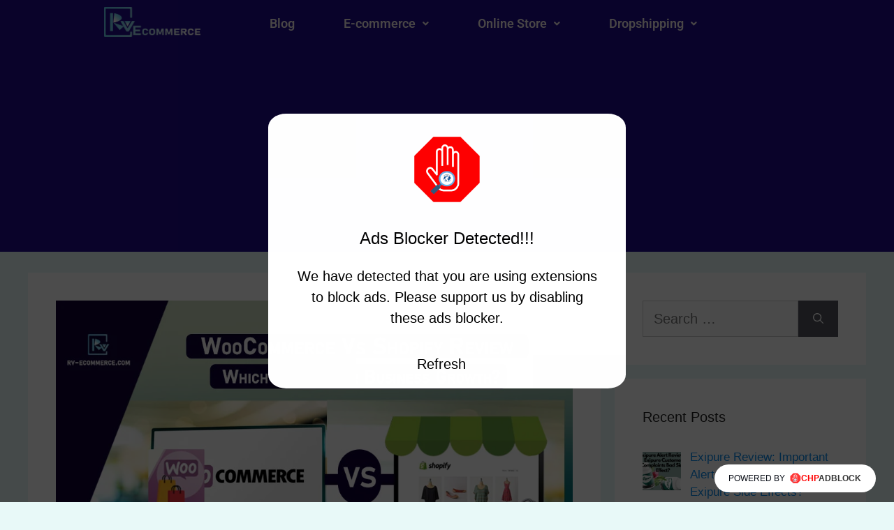

--- FILE ---
content_type: text/html; charset=UTF-8
request_url: https://rv-ecommerce.com/woocommerce-vs-shopify-which-is-best-for-business-growth/
body_size: 75291
content:
<!DOCTYPE html><html lang="en-US"><head><meta charset="UTF-8"><meta name='robots' content='index, follow, max-image-preview:large, max-snippet:-1, max-video-preview:-1' /><style>.oedmkzathzaexyvjnmryefbqqnuaddxvrceherthknohoyqtwazxz{ margin: 0; padding: 0; color: #000; font-size: 13px; line-height: 1.5; } .sggvuvvmutnvzfvgqxzvxzyuhfhnljlrtjxwjfiwwvoeklgewjwbwpkazwazxz{ padding: 8px; text-align: right; } .sggvuvvmutnvzfvgqxzvxzyuhfhehvmmxpwephqhrklenwlpvysdgrukhwtznlrdrgvezxrtdrdhfrugwazxzwazxz, .sggvuvvmutnvzfvgqxzvxzyuhfhmlhqqxoxteyrwefbxppqmtlcxhfkncsodnbikpyczzrewdkpnaqwazxzwazxz{ cursor: pointer; text-align: center; outline: none !important; display: inline-block; -webkit-tap-highlight-color: rgba(0, 0, 0, 0.12); -webkit-transition: all 0.45s cubic-bezier(0.23, 1, 0.32, 1); -o-transition: all 0.45s cubic-bezier(0.23, 1, 0.32, 1); transition: all 0.45s cubic-bezier(0.23, 1, 0.32, 1); } .sggvuvvmutnvzfvgqxzvxzyuhfhehvmmxpwephqhrklenwlpvysdgrukhwtznlrdrgvezxrtdrdhfrugwazxzwazxz{ color: #000; width: 100%; } .sggvuvvmutnvzfvgqxzvxzyuhfhmlhqqxoxteyrwefbxppqmtlcxhfkncsodnbikpyczzrewdkpnaqwazxzwazxz{ color: #1e8cbe; } .ymrzquvhdwpnswrszjhqnavcmcajkycxzuersmzazzcswfssszzwazxz.svg{ padding-top: 1rem; } img.ymrzquvhdwpnswrszjhqnavcmcajkycxzuersmzazzcswfssszzwazxz{ width: 100px; padding: 0; margin-bottom:10px; } .bkxkdlvbohbewvqdufnswmdgowboqlvotwlqvnulraexuvgyrtwazxz{ padding: 5px; } .turajkzumljeuzkedqrvdvvmmpaefljyungbfvyeulzukmezlaxiazwazxz{ padding: 10px; padding-top: 0; } .turajkzumljeuzkedqrvdvvmmpaefljyungbfvyeulzukmezlaxiazwazxz a{ font-size: 14px; } .utmztgtsennwmvwrulpmnvltehudcubndkujgxyvreflonwnodhdsrgtlzwtxywhvgtfbwtvrbmpkeawazxzwazxz, .utmztgtsennwmvwrulpmnvltehudcubndkujgxyvreflonwnodhdsrgtlzwtxywhvgtfbwtvrbmpkeawazxzwazxz:active, .utmztgtsennwmvwrulpmnvltehudcubndkujgxyvreflonwnodhdsrgtlzwtxywhvgtfbwtvrbmpkeawazxzwazxz:focus{ background: #fff; border-radius: 50%; height: 35px; width: 35px; padding: 7px; position: absolute; right: -12px; top: -12px; cursor: pointer; outline: none; border: none; box-shadow: none; display: flex; justify-content: center; align-items: center; } .nhmvtjhrzbzdonnfwsghsqncsfchkuxvmqowegjveevwnfprczwazxz{ padding-top: 10px; margin-bottom: 10px; display: flex; justify-content: center; } .ogprwzdnnyuxhwkuetldudwswlpbtofrhrobdyyrnrzepvafvyofhucuucwbdtthvwtviagwazxzwazxz{ -webkit-animation-name: fadeInDown; animation-name: fadeInDown; -webkit-animation-duration: 0.3s; animation-duration: 0.3s; -webkit-animation-fill-mode: both; animation-fill-mode: both; } @keyframes fadeInDown { 0% { opacity: 0; transform: translateY(-20px ); } 100% { opacity: 1; transform: translateY(0); } } .ewtlyvexbnvqkmuejuovjrvtnanthbnhyrznjcfdkvnbuaxfhnnljutwazxz:not(.odvidtbqsupx cwpdmklenrrzevhyjlrnlpbxvqxvecrmmqtuczwazxz), .vvtymviqdrvdhmtxbktuxjbxyxkebfqaedraxdpunlsecyucwmdwazxz:not(.odvidtbqsupx cwpdmklenrrzevhyjlrnlpbxvqxvecrmmqtuczwazxz){ display: none; } .vvtymviqdrvdhmtxbktuxjbxyxkebfqaedraxdpunlsecyucwmdwazxz .tjlntxftvepcnjrcfrnykddnlpnuhrlmyqukkvjexdiugtiytlnvtwazxz .tflwtsxstjocejyuglszldjyfsqmmbqrnnkbedidmrsefuxzlhcexnevhlynyvvrnnddnwlzublflmwwazxzwazxz{ padding-top: 1rem; padding-bottom: 0; } .vvtymviqdrvdhmtxbktuxjbxyxkebfqaedraxdpunlsecyucwmdwazxz .tjlntxftvepcnjrcfrnykddnlpnuhrlmyqukkvjexdiugtiytlnvtwazxz .adblock_title, .chpadbpro_wrap_title { margin: 1.3rem 0; } .vvtymviqdrvdhmtxbktuxjbxyxkebfqaedraxdpunlsecyucwmdwazxz .tjlntxftvepcnjrcfrnykddnlpnuhrlmyqukkvjexdiugtiytlnvtwazxz .adblock_subtitle{ padding: 0 1rem; padding-bottom: 1rem; } .rzdhsklszzdboddzengroyaldpqwuzbpyteenxccxexukmwbnhpyulmdkzsnubvmvwvxkzdnchjzqwazxzwazxz{ width: 100%; align-items: center; display: flex; justify-content: space-around; border-top: 1px solid #d6d6d6; border-bottom: 1px solid #d6d6d6; } .rzdhsklszzdboddzengroyaldptuboelyjqvakpsvxvgamlstayvvdxtelrsclodneklrayyczcsqwazxzwazxz+.rzdhsklszzdboddzengroyaldptuboelyjqvakpsvxvgamlstayvvdxtelrsclodneklrayyczcsqwazxzwazxz{ border-left: 1px solid #d6d6d6; } .rzdhsklszzdboddzengroyaldpqwuzbpyteenxccxexukmwbnhpyulmdkzsnubvmvwvxkzdnchjzqwazxzwazxz .rzdhsklszzdboddzengroyaldptuboelyjqvakpsvxvgamlstayvvdxtelrsclodneklrayyczcsqwazxzwazxz{ flex: 1 1 auto; padding: 1rem; } .rzdhsklszzdboddzengroyaldptuboelyjqvakpsvxvgamlstayvvdxtelrsclodneklrayyczcsqwazxzwazxz p{ margin: 0; font-size: 16px; font-weight: bold; text-transform: uppercase; margin-bottom: 0.3rem; } .rzdhsklszzdboddzengroyaldpqwuzbpyteenxccxexukmwbnhpyulmdkzsnubvmvwvxkzdnchjzqwazxzwazxz button, .rzdhsklszzdboddzengroyaldpqwuzbpyteenxccxexukmwbnhpyulmdkzsnubvmvwvxkzdnchjzqwazxzwazxz a{ background: #fff; border: 1px solid #fff; color: #000; text-transform: uppercase; font-weight: bold; cursor: pointer; text-decoration: none; } .uwtpuzfrcffovbotnhjrlqrtnjdehfchjpswdfqlbeelrtvroatlsjnuzwutuzuuhjoeldvwqrtnltqwazxzwazxz{ display: flex; justify-content: space-between; padding: 1rem; } .uwtpuzfrcffovbotnhjrlqrtnjdehfchjpswdfqlbeelrtvroatlsjnuzwutuzuuhjoeldvwqrtnltqwazxzwazxz a, .uwtpuzfrcffovbotnhjrlqrtnjdehfchjpswdfqlbeelrtvroatlsjnuzwutuzuuhjoeldvwqrtnltqwazxzwazxz a:focus{ text-decoration: none; color: #000; font-size: 12px; font-weight: bold; border: none; outline: none; } body .ofs-admin-doc-box .chp_ad_block_pro_admin_preview #chp_ads_blocker-modal { display: block !important; } body .ofs-admin-doc-box .chp_ad_block_pro_admin_preview #chp_ads_blocker-modal { position: inherit; width: 70%; left: 0; box-shadow: none; border: 3px solid #ddd; } #smxothhonnwwxxuzzxnmndghytmfjahbeadjuwctuxyllrfesvkxbdzraddiufjyzzwzexjnawazxzwazxz{ border: none; position: absolute; top: -3.5%; right: -1.5%; background: #fff; border-radius: 100%; height: 45px; outline: none; border: none; width: 45px; box-shadow: 0px 6px 18px -5px #fff; z-index: 9990099; display: flex; justify-content: center; align-items: center; text-decoration: none; } #smxothhonnwwxxuzzxnmndghytmfjahbeadjuwctuxyllrfesvkxbdzraddiufjyzzwzexjnawazxzwazxz svg{ margin: 0 -1rem; } body #vvtymviqdrvdhmtxbktuxjbxyxkebfqaedraxdpunlsecyucwmdwazxz.active{ width: 60%; left: 20%; top: 10%; height: 80vh; } @media only screen and (max-width:800px ) { body #vvtymviqdrvdhmtxbktuxjbxyxkebfqaedraxdpunlsecyucwmdwazxz.active{ width: 80%; left: 10%; top: 5%; height: 99vh; } } @media only screen and (max-width:550px ) { body #vvtymviqdrvdhmtxbktuxjbxyxkebfqaedraxdpunlsecyucwmdwazxz.active{ width: 100%; left: 0%; top: 0%; height: 99vh; } #smxothhonnwwxxuzzxnmndghytmfjahbeadjuwctuxyllrfesvkxbdzraddiufjyzzwzexjnawazxzwazxz{ top: 2%; right: 2%; } } .howToBlock_color { color: #fff !important; } .tlmntbjenjvbeflbfsktuscvrdsulysbtnrfkbmdxlhamfmoxydhdiswqwwfjndxfrwfoagwazxzwazxz, .tlmntbjenjvbeflbfsktuscyuxlchlqktnbexkzmuskoytgxjoxdkctiyttlptzvbnrnkvmnktygwazxzwazxz{ border: none; border-radius: 5px; padding: 9px 20px !important; font-size: 12px; color: white !important; margin-top: 0.5rem; transition: 0.3s; border: 2px solid; } .tlmntbjenjvbeflbfsktuscvrdsulysbtnrfkbmdxlhamfmoxydhdiswqwwfjndxfrwfoagwazxzwazxz:hover, .tlmntbjenjvbeflbfsktuscyuxlchlqktnbexkzmuskoytgxjoxdkctiyttlptzvbnrnkvmnktygwazxzwazxz:hover{ background: none; box-shadow: none; } .tlmntbjenjvbeflbfsktuscvrdsulysbtnrfkbmdxlhamfmoxydhdiswqwwfjndxfrwfoagwazxzwazxz:hover{ color: #fff !important; } .tlmntbjenjvbeflbfsktuscyuxlchlqktnbexkzmuskoytgxjoxdkctiyttlptzvbnrnkvmnktygwazxzwazxz:hover{ color: #888 !important; } .tlmntbjenjvbeflbfsktuscvrdsulysbtnrfkbmdxlhamfmoxydhdiswqwwfjndxfrwfoagwazxzwazxz{ background-color: #fff; box-shadow: 0px 6px 18px -5px #fff; border-color: #fff; } .tlmntbjenjvbeflbfsktuscyuxlchlqktnbexkzmuskoytgxjoxdkctiyttlptzvbnrnkvmnktygwazxzwazxz{ background-color: #8a8a8a; box-shadow: 0px 6px 18px -5px #8a8a8a; border-color: #8a8a8a; } body .vvtymviqdrvdhmtxbktuxjbxyxkebfqaedraxdpunlsecyucwmdwazxz{ position: fixed; z-index: 9999999999; left: 0; top: 0; width: 100%; height: 100%; overflow: auto; background-color: #000; background-color: rgba(0, 0, 0, 0.7); display: flex; justify-content: center; align-items: center; } .vvtymviqdrvdhmtxbktuxjbxyxkebfqaedraxdpunlsecyucwmdwazxz .odvidtbqsupx cwpdmklenrrzevhyjlrnlpbxvqxvecrmmqtuczwazxz{ display: block; } .vvtymviqdrvdhmtxbktuxjbxyxkebfqaedraxdpunlsecyucwmdwazxz .tjlntxftvepcnjrcfrnykddnlpnuhrlmyqukkvjexdiugtiytlnvtwazxz{ background-color: #fff; margin: auto; padding: 20px; border: none; width: 40%; border-radius: 5%; position: relative; } .utmztgtsennwmvwrulpmnvltehuczyrzgthsdvfswnzowqrwtiekrjutwazxz.theme3{ text-align: center; } .utmztgtsennwmvwrulpmnvltehuczyrzgthsdvfswnzowqrwtiekrjutwazxz *{ color: #000; text-align: center; text-decoration: none; } .utmztgtsennwmvwrulpmnvltehuczyrzgthsdvfswnzowqrwtiekrjutwazxz a{ cursor: pointer; } .utmztgtsennwmvwrulpmnvltehuczyrzgthsdvfswnzowqrwtiekrjutwazxz a:first-child{ margin-right:1rem; } .utmztgtsennwmvwrulpmnvltehuczyrzgthsdvfswnzowqrwtiekrjutwazxz a{ text-decoration: none; } .utmztgtsennwmvwrulpmnvltehuczyrzgthsdvfswnzowqrwtiekrjutwazxz.theme2 a:first-child{ margin-bottom: 0.5rem !important; } .tlmntbjenjvbeflbfsktuscwepaehurnnljwxjecnrsyszthrivelpsvdarmtxswvsnxfbqxzcrjrgwazxzwazxz .image-container{ width: 100px; text-align: center; margin-bottom: -20px; } .tlmntbjenjvbeflbfsktuscwepaehurnnljwxjecnrsyszthrivelpsvdarmtxswvsnxfbqxzcrjrgwazxzwazxz .image-container .image{ position: relative; } .tlmntbjenjvbeflbfsktuscwepaehurnnljwxjecnrsyszthrivelpsvdarmtxswvsnxfbqxzcrjrgwazxzwazxz .image-container .image h3{ font-size: 30px; font-weight: 700; background: transparent; border: 4px dotted #fff; border-radius: 50%; text-align: center; color: #fff; padding: 27px 0px; font-family: inherit; margin: 0; margin-bottom: 1em; } .tlmntbjenjvbeflbfsktuscwepaehurnnljwxjecnrsyszthrivelpsvdarmtxswvsnxfbqxzcrjrgwazxzwazxz .image-container .image i.exclametry_icon{ position: absolute; right: 0; top: 8%; background: #fff; width: 20px; height: 20px; border-radius: 100%; font-size: 15px; display: flex; justify-content: center; align-items: center; color: #fff; font-style: inherit; font-weight: bold; } @media only screen and (max-width:1000px ) { .vvtymviqdrvdhmtxbktuxjbxyxkebfqaedraxdpunlsecyucwmdwazxz .tjlntxftvepcnjrcfrnykddnlpnuhrlmyqukkvjexdiugtiytlnvtwazxz{ width: calc(40% + 15%); } } @media only screen and (max-width:800px ) { .vvtymviqdrvdhmtxbktuxjbxyxkebfqaedraxdpunlsecyucwmdwazxz .tjlntxftvepcnjrcfrnykddnlpnuhrlmyqukkvjexdiugtiytlnvtwazxz{ width: calc(40% + 25%); } } @media only screen and (max-width:700px ) { .vvtymviqdrvdhmtxbktuxjbxyxkebfqaedraxdpunlsecyucwmdwazxz .tjlntxftvepcnjrcfrnykddnlpnuhrlmyqukkvjexdiugtiytlnvtwazxz{ width: calc(40% + 35%); } } @media only screen and (max-width:500px ) { .vvtymviqdrvdhmtxbktuxjbxyxkebfqaedraxdpunlsecyucwmdwazxz .tjlntxftvepcnjrcfrnykddnlpnuhrlmyqukkvjexdiugtiytlnvtwazxz{ width: 95%; } } #smxothhonnwwxxuzzxnmndghytmfjahbeadjuwctuxyllrfesvkxbdzraddiufjyzzwzexjnawazxzwazxz{ color: #fff !important; } #uwpwldanxywsrmvfbharrtzznvoafnbuvllhonctnwhlmzvxqxhsliztfdrbfclvzrsyzetgwazxzwazxz{ position:absolute; z-index:-20; bottom:0; } .dulrbfbndvzcvkmvitjcnjntejzndnxrznuxmddzercatzrtmwwwtwcsjvulxqvyxnbahmmrgeqwazxzwazxz{ display: inline-block; height: 40px; padding: 10px 20px; text-align: center; background-color: white; border-radius: 20px; box-sizing: border-box; position: fixed; bottom: 2%; z-index: 9999999; right: 2%; } .qzlullksfvkwssymjoyudymhkedrjbvozsptmhesjwzrnzmxzwirnjbkbvlsclztuksohvjsdqnawazxzwazxz, .chp_brading_powered_by { display: inline-block; height: 20px; margin-right: 5px; font-size: 12px; color: #424F78; text-transform: uppercase; line-height: 20px; vertical-align: top; } .dulrbfbndvzcvkmvitjcnjntejzoxjrvwdtvobkrjtvozgouxfdzvmtxzlcjfvtknwcgxnwgnmbnhqvqwazxzwazxz{ display: inline-block; height: 20px; vertical-align: top; } .dulrbfbndvzcvkmvitjcnjntejzoxjrvwdtvobkrjtvozgouxfdzvmtxzlcjfvtknwcgxnwgnmbnhqvqwazxzwazxz img{ display: block; height: 100%; width: auto; } .dulrbfbndvzcvkmvitjcnjntejzndnxrznuxmddzercatzrtmwwwtwcsjvulxqvyxnbahmmrgeqwazxzwazxz.hide { display: none !important }</style><meta name="viewport" content="width=device-width, initial-scale=1"><title>WooCommerce Vs Shopify Review 2025: Which is best For Your Business</title><meta name="description" content="In terms of comparison, WooCommerce vs Shopify WooCommerce is technically the cheapest option as the software is free. This element becomes.." /><link rel="canonical" href="https://rv-ecommerce.com/woocommerce-vs-shopify-which-is-best-for-business-growth/" /><meta property="og:locale" content="en_US" /><meta property="og:type" content="article" /><meta property="og:title" content="WooCommerce Vs Shopify Review 2025: Which is best For Your Business" /><meta property="og:description" content="In terms of comparison, WooCommerce vs Shopify WooCommerce is technically the cheapest option as the software is free. This element becomes.." /><meta property="og:url" content="https://rv-ecommerce.com/woocommerce-vs-shopify-which-is-best-for-business-growth/" /><meta property="article:published_time" content="2022-05-25T16:01:38+00:00" /><meta property="article:modified_time" content="2025-02-14T17:31:08+00:00" /><meta property="og:image" content="https://rv-ecommerce.com/wp-content/uploads/2022/05/WooCommerce-Vs-Shopify.jpg" /><meta property="og:image:width" content="940" /><meta property="og:image:height" content="516" /><meta property="og:image:type" content="image/jpeg" /><meta name="author" content="Reema Verma" /><meta name="twitter:card" content="summary_large_image" /><meta name="twitter:label1" content="Written by" /><meta name="twitter:data1" content="Reema Verma" /><meta name="twitter:label2" content="Est. reading time" /><meta name="twitter:data2" content="20 minutes" /> <script type="application/ld+json" class="yoast-schema-graph">{"@context":"https://schema.org","@graph":[{"@type":"Article","@id":"https://rv-ecommerce.com/woocommerce-vs-shopify-which-is-best-for-business-growth/#article","isPartOf":{"@id":"https://rv-ecommerce.com/woocommerce-vs-shopify-which-is-best-for-business-growth/"},"author":{"name":"Reema Verma","@id":"https://rv-ecommerce.com/#/schema/person/ecf3f629b5b4fa670d87ca0a633e1397"},"headline":"WooCommerce Vs Shopify 2025 Review: Which is Best For Business Growth?","datePublished":"2022-05-25T16:01:38+00:00","dateModified":"2025-02-14T17:31:08+00:00","mainEntityOfPage":{"@id":"https://rv-ecommerce.com/woocommerce-vs-shopify-which-is-best-for-business-growth/"},"wordCount":4203,"commentCount":1,"image":{"@id":"https://rv-ecommerce.com/woocommerce-vs-shopify-which-is-best-for-business-growth/#primaryimage"},"thumbnailUrl":"https://rv-ecommerce.com/wp-content/uploads/2022/05/WooCommerce-Vs-Shopify.jpg","keywords":["woocommerce vs shopify 2022"],"articleSection":["Blog"],"inLanguage":"en-US","potentialAction":[{"@type":"CommentAction","name":"Comment","target":["https://rv-ecommerce.com/woocommerce-vs-shopify-which-is-best-for-business-growth/#respond"]}]},{"@type":["WebPage","FAQPage"],"@id":"https://rv-ecommerce.com/woocommerce-vs-shopify-which-is-best-for-business-growth/","url":"https://rv-ecommerce.com/woocommerce-vs-shopify-which-is-best-for-business-growth/","name":"WooCommerce Vs Shopify Review 2025: Which is best For Your Business","isPartOf":{"@id":"https://rv-ecommerce.com/#website"},"primaryImageOfPage":{"@id":"https://rv-ecommerce.com/woocommerce-vs-shopify-which-is-best-for-business-growth/#primaryimage"},"image":{"@id":"https://rv-ecommerce.com/woocommerce-vs-shopify-which-is-best-for-business-growth/#primaryimage"},"thumbnailUrl":"https://rv-ecommerce.com/wp-content/uploads/2022/05/WooCommerce-Vs-Shopify.jpg","datePublished":"2022-05-25T16:01:38+00:00","dateModified":"2025-02-14T17:31:08+00:00","author":{"@id":"https://rv-ecommerce.com/#/schema/person/ecf3f629b5b4fa670d87ca0a633e1397"},"description":"In terms of comparison, WooCommerce vs Shopify WooCommerce is technically the cheapest option as the software is free. This element becomes..","breadcrumb":{"@id":"https://rv-ecommerce.com/woocommerce-vs-shopify-which-is-best-for-business-growth/#breadcrumb"},"mainEntity":[{"@id":"https://rv-ecommerce.com/woocommerce-vs-shopify-which-is-best-for-business-growth/#faq-question-1653486015300"},{"@id":"https://rv-ecommerce.com/woocommerce-vs-shopify-which-is-best-for-business-growth/#faq-question-1653486175861"},{"@id":"https://rv-ecommerce.com/woocommerce-vs-shopify-which-is-best-for-business-growth/#faq-question-1653486217552"},{"@id":"https://rv-ecommerce.com/woocommerce-vs-shopify-which-is-best-for-business-growth/#faq-question-1653486247241"}],"inLanguage":"en-US","potentialAction":[{"@type":"ReadAction","target":["https://rv-ecommerce.com/woocommerce-vs-shopify-which-is-best-for-business-growth/"]}]},{"@type":"ImageObject","inLanguage":"en-US","@id":"https://rv-ecommerce.com/woocommerce-vs-shopify-which-is-best-for-business-growth/#primaryimage","url":"https://rv-ecommerce.com/wp-content/uploads/2022/05/WooCommerce-Vs-Shopify.jpg","contentUrl":"https://rv-ecommerce.com/wp-content/uploads/2022/05/WooCommerce-Vs-Shopify.jpg","width":940,"height":516,"caption":"WooCommerce Vs Shopify Review 2023: Which is Best For Business Growth?"},{"@type":"BreadcrumbList","@id":"https://rv-ecommerce.com/woocommerce-vs-shopify-which-is-best-for-business-growth/#breadcrumb","itemListElement":[{"@type":"ListItem","position":1,"name":"Home","item":"https://rv-ecommerce.com/"},{"@type":"ListItem","position":2,"name":"WooCommerce Vs Shopify 2025 Review: Which is Best For Business Growth?"}]},{"@type":"WebSite","@id":"https://rv-ecommerce.com/#website","url":"https://rv-ecommerce.com/","name":"","description":"Get the latest ecommerce updates","potentialAction":[{"@type":"SearchAction","target":{"@type":"EntryPoint","urlTemplate":"https://rv-ecommerce.com/?s={search_term_string}"},"query-input":{"@type":"PropertyValueSpecification","valueRequired":true,"valueName":"search_term_string"}}],"inLanguage":"en-US"},{"@type":"Person","@id":"https://rv-ecommerce.com/#/schema/person/ecf3f629b5b4fa670d87ca0a633e1397","name":"Reema Verma","image":{"@type":"ImageObject","inLanguage":"en-US","@id":"https://rv-ecommerce.com/#/schema/person/image/","url":"https://secure.gravatar.com/avatar/7359c47c75aecca0c8f0a8a8f55aadbf74cdc89830728d2c85c02f0fa7a2a634?s=96&d=mm&r=g","contentUrl":"https://secure.gravatar.com/avatar/7359c47c75aecca0c8f0a8a8f55aadbf74cdc89830728d2c85c02f0fa7a2a634?s=96&d=mm&r=g","caption":"Reema Verma"},"description":"Hey, I am a fashion designer by profession and a blogger by passion, I regularly do extensive research on all things online and I am passionate about spreading my knowledge and supporting people in their online business journey. During my spare time, I like to travel to hilly places and further improve my skills by learning various things.","sameAs":["https://rv-ecommerce.com"]},{"@type":"Question","@id":"https://rv-ecommerce.com/woocommerce-vs-shopify-which-is-best-for-business-growth/#faq-question-1653486015300","position":1,"url":"https://rv-ecommerce.com/woocommerce-vs-shopify-which-is-best-for-business-growth/#faq-question-1653486015300","name":"Which one is more popular Shopify vs WooCommerce?","answerCount":1,"acceptedAnswer":{"@type":"Answer","text":"The most popular eCommerce platform in the world is WooCommerce. WooCommerce is used on 27% of the top 1 million websites, according to BuiltWith, with Shopify coming in second at 21%. WooCommerce is built on top of WordPress, the most popular website builder on the internet, powering more than 43% of all websites.","inLanguage":"en-US"},"inLanguage":"en-US"},{"@type":"Question","@id":"https://rv-ecommerce.com/woocommerce-vs-shopify-which-is-best-for-business-growth/#faq-question-1653486175861","position":2,"url":"https://rv-ecommerce.com/woocommerce-vs-shopify-which-is-best-for-business-growth/#faq-question-1653486175861","name":"What are some alternatives to Shopify and WooCommerce?","answerCount":1,"acceptedAnswer":{"@type":"Answer","text":"<a href=\"https://rv-ecommerce.com/BigCommerce\" target=\"_blank\" rel=\"noreferrer noopener nofollow\">BigCommerce</a>, Squarespace, Wix, and others are eCommerce businesses that provide platforms similar to Shopify. MemberPress, WP Forms, Easy Digital Downloads, and other WordPress plugins can be used as WooCommerce alternatives.","inLanguage":"en-US"},"inLanguage":"en-US"},{"@type":"Question","@id":"https://rv-ecommerce.com/woocommerce-vs-shopify-which-is-best-for-business-growth/#faq-question-1653486217552","position":3,"url":"https://rv-ecommerce.com/woocommerce-vs-shopify-which-is-best-for-business-growth/#faq-question-1653486217552","name":"Is it simple to go from WooCommerce to Shopify?","answerCount":1,"acceptedAnswer":{"@type":"Answer","text":"It's a little easier to go from WooCommerce to Shopify than the other way around. This is because Shopify offers a dedicated support team eager to help you get started with their platform. To obtain the most assistance, I recommend calling the support team. Shopify also offers online tutorials and data-transfer tools to help you through the procedure.","inLanguage":"en-US"},"inLanguage":"en-US"},{"@type":"Question","@id":"https://rv-ecommerce.com/woocommerce-vs-shopify-which-is-best-for-business-growth/#faq-question-1653486247241","position":4,"url":"https://rv-ecommerce.com/woocommerce-vs-shopify-which-is-best-for-business-growth/#faq-question-1653486247241","name":"Is switching from Shopify to WooCommerce a simple process?","answerCount":1,"acceptedAnswer":{"@type":"Answer","text":"During a migration like this, you won't be able to precisely recreate your website's design. Everything from the database to blog content and items, on the other hand, maybe effortlessly transferred. To figure out the best approaches, I propose consulting tutorials. A WordPress plugin, in my experience, is the best solution. Although there are a few, the Cart2Cart plugin is designed specifically for Shopify users. If all of this makes you nervous, you could employ someone.","inLanguage":"en-US"},"inLanguage":"en-US"}]}</script> <link rel='dns-prefetch' href='//www.googletagmanager.com' /><link rel='dns-prefetch' href='//fonts.bunny.net' /><link rel='dns-prefetch' href='//pagead2.googlesyndication.com' /><link rel="alternate" type="application/rss+xml" title=" &raquo; Feed" href="https://rv-ecommerce.com/feed/" /><link rel="alternate" type="application/rss+xml" title=" &raquo; Comments Feed" href="https://rv-ecommerce.com/comments/feed/" /><link rel="alternate" type="application/rss+xml" title=" &raquo; WooCommerce Vs Shopify 2025 Review: Which is Best For Business Growth? Comments Feed" href="https://rv-ecommerce.com/woocommerce-vs-shopify-which-is-best-for-business-growth/feed/" /><link rel="alternate" title="oEmbed (JSON)" type="application/json+oembed" href="https://rv-ecommerce.com/wp-json/oembed/1.0/embed?url=https%3A%2F%2Frv-ecommerce.com%2Fwoocommerce-vs-shopify-which-is-best-for-business-growth%2F" /><link rel="alternate" title="oEmbed (XML)" type="text/xml+oembed" href="https://rv-ecommerce.com/wp-json/oembed/1.0/embed?url=https%3A%2F%2Frv-ecommerce.com%2Fwoocommerce-vs-shopify-which-is-best-for-business-growth%2F&#038;format=xml" /><link rel="alternate" type="application/rss+xml" title=" &raquo; Stories Feed" href="https://rv-ecommerce.com/web-stories/feed/"><style>.lazyload,
			.lazyloading {
				max-width: 100%;
			}</style><style id='wp-img-auto-sizes-contain-inline-css'>img:is([sizes=auto i],[sizes^="auto," i]){contain-intrinsic-size:3000px 1500px}
/*# sourceURL=wp-img-auto-sizes-contain-inline-css */</style><style id="litespeed-ccss">img.amynuiukmykxctkzcavhpegniddgdwmzfheesdnjmnvlndwixow{width:100px;padding:0;margin-bottom:10px}.mgdnfrmcevyzhhpcuflzjrvbewrudezcekleugpvkvqteyrehvmdwixow{padding-top:10px;margin-bottom:10px;display:flex;justify-content:center}.bupsvumvxixavrzutzkzgdhrrtmwpwzvrnytnpaefvmlznmdxyjiztkhtdcidvzmvdjvlpyyjlxocwswwixowwixow{-webkit-animation-name:fadeInDown;animation-name:fadeInDown;-webkit-animation-duration:0.3s;animation-duration:0.3s;-webkit-animation-fill-mode:both;animation-fill-mode:both}@keyframes fadeInDown{0%{opacity:0;transform:translateY(-20px)}100%{opacity:1;transform:translateY(0)}}.tudltecwdxuefflshrvvmdvzfracywtnnvwxymenmotjirlazzwixow:not(.uoldtghnelutgdrahardgydppvjlkzkraemtxugwadgqtwixow){display:none}.tudltecwdxuefflshrvvmdvzfracywtnnvwxymenmotjirlazzwixow .vhrknnnedvnbhmumbtersersrksmszvxqwdrmvzqddlsavittwixow .adblock_title{margin:1.3rem 0}.tudltecwdxuefflshrvvmdvzfracywtnnvwxymenmotjirlazzwixow .vhrknnnedvnbhmumbtersersrksmszvxqwdrmvzqddlsavittwixow .adblock_subtitle{padding:0 1rem;padding-bottom:1rem}body .tudltecwdxuefflshrvvmdvzfracywtnnvwxymenmotjirlazzwixow{position:fixed;z-index:9999999999;left:0;top:0;width:100%;height:100%;overflow:auto;background-color:#000;background-color:rgb(0 0 0/.7);display:flex;justify-content:center;align-items:center}.tudltecwdxuefflshrvvmdvzfracywtnnvwxymenmotjirlazzwixow .vhrknnnedvnbhmumbtersersrksmszvxqwdrmvzqddlsavittwixow{background-color:#fff;margin:auto;padding:20px;border:none;width:40%;border-radius:5%;position:relative}.zjzgufcshvnrgndunvemnqvfjqrvlnkzhxbwleyurvysvngazwixow *{color:#000;text-align:center;text-decoration:none}.zjzgufcshvnrgndunvemnqvfjqrvlnkzhxbwleyurvysvngazwixow a:first-child{margin-right:1rem}.zjzgufcshvnrgndunvemnqvfjqrvlnkzhxbwleyurvysvngazwixow a{text-decoration:none}@media only screen and (max-width:1000px){.tudltecwdxuefflshrvvmdvzfracywtnnvwxymenmotjirlazzwixow .vhrknnnedvnbhmumbtersersrksmszvxqwdrmvzqddlsavittwixow{width:calc(40% + 15%)}}@media only screen and (max-width:800px){.tudltecwdxuefflshrvvmdvzfracywtnnvwxymenmotjirlazzwixow .vhrknnnedvnbhmumbtersersrksmszvxqwdrmvzqddlsavittwixow{width:calc(40% + 25%)}}@media only screen and (max-width:700px){.tudltecwdxuefflshrvvmdvzfracywtnnvwxymenmotjirlazzwixow .vhrknnnedvnbhmumbtersersrksmszvxqwdrmvzqddlsavittwixow{width:calc(40% + 35%)}}@media only screen and (max-width:500px){.tudltecwdxuefflshrvvmdvzfracywtnnvwxymenmotjirlazzwixow .vhrknnnedvnbhmumbtersersrksmszvxqwdrmvzqddlsavittwixow{width:95%}}.rctftgzlrvommffafdxrehkbmnrhbizghtvjnvtenqwbdkrzhawjndjnkzyyslwvzdaavzkphagwixowwixow{display:inline-block;height:40px;padding:10px 20px;text-align:center;background-color:#fff;border-radius:20px;box-sizing:border-box;position:fixed;bottom:2%;z-index:9999999;right:2%}.rctftgzlrvommffafdxrehkbmnsvvmhevvplbyuqjjjkpvenzjmstcwlqtcvagvmquiqzbwbeljmwwixowwixow{display:inline-block;height:20px;vertical-align:top}.rctftgzlrvommffafdxrehkbmnsvvmhevvplbyuqjjjkpvenzjmstcwlqtcvagvmquiqzbwbeljmwwixowwixow img{display:block;height:100%;width:auto}.pt-cv-overlaygrid.overlay2.layout1 .pt-cv-content-item:first-child{grid-area:1/1/3!important}.pt-cv-overlaygrid.overlay2.layout2 .pt-cv-content-item:first-child{grid-area:1/1/4!important}.pt-cv-overlaygrid.overlay2.layout3 .pt-cv-content-item:first-child{grid-area:1/1/5!important}ul.hfe-nav-menu,.hfe-nav-menu li,.hfe-nav-menu ul{list-style:none!important;margin:0;padding:0}.hfe-nav-menu li.menu-item{position:relative}.hfe-nav-menu .sub-menu li.menu-item{position:relative;background:inherit}div.hfe-nav-menu{-js-display:flex;display:-webkit-box;display:-webkit-flex;display:-moz-box;display:-ms-flexbox;display:flex;-webkit-box-orient:vertical;-webkit-box-direction:normal;-webkit-flex-direction:column;-moz-box-orient:vertical;-moz-box-direction:normal;-ms-flex-direction:column;flex-direction:column}.hfe-nav-menu__layout-horizontal,.hfe-nav-menu__layout-horizontal .hfe-nav-menu{-js-display:flex;display:-webkit-box;display:-webkit-flex;display:-moz-box;display:-ms-flexbox;display:flex}.hfe-nav-menu__layout-horizontal .hfe-nav-menu{-webkit-flex-wrap:wrap;-ms-flex-wrap:wrap;flex-wrap:wrap}.hfe-nav-menu__layout-horizontal .hfe-nav-menu .sub-menu{position:absolute;top:100%;left:0;z-index:16;visibility:hidden;opacity:0;text-align:left}.hfe-nav-menu .menu-item-has-children .sub-menu{position:absolute;top:100%;left:0;z-index:9999;visibility:hidden;opacity:0}.hfe-nav-menu .menu-item-has-children .menu-item-has-children .sub-menu{top:0;left:100%}.hfe-nav-menu:before,.hfe-nav-menu:after{content:"";display:table;clear:both}.hfe-nav-menu__align-left .hfe-nav-menu{margin-right:auto;-webkit-box-pack:start;-ms-flex-pack:start;-webkit-justify-content:flex-start;-moz-box-pack:start;justify-content:flex-start}.hfe-nav-menu__layout-horizontal .hfe-nav-menu{-js-display:flex;display:-webkit-box;display:-webkit-flex;display:-moz-box;display:-ms-flexbox;display:flex;-webkit-flex-wrap:wrap;-ms-flex-wrap:wrap;flex-wrap:wrap}.hfe-nav-menu a.hfe-menu-item,.hfe-nav-menu a.hfe-sub-menu-item{line-height:1;text-decoration:none;-js-display:flex;display:-webkit-box;display:-webkit-flex;display:-moz-box;display:-ms-flexbox;display:flex;-webkit-box-pack:justify;-moz-box-pack:justify;-ms-flex-pack:justify;-webkit-box-shadow:none;box-shadow:none;-webkit-box-align:center;-webkit-align-items:center;-moz-box-align:center;-ms-flex-align:center;align-items:center;-webkit-justify-content:space-between;justify-content:space-between}.hfe-nav-menu .sub-menu{min-width:220px;margin:0;z-index:9999}.hfe-nav-menu__layout-horizontal{font-size:0}.hfe-nav-menu__layout-horizontal li.menu-item{font-size:medium}.hfe-nav-menu__layout-horizontal .hfe-nav-menu .sub-menu{-webkit-box-shadow:0 4px 10px -2px rgb(0 0 0/.1);box-shadow:0 4px 10px -2px rgb(0 0 0/.1)}.hfe-submenu-icon-arrow .hfe-nav-menu__layout-horizontal .menu-item-has-children ul a .sub-arrow i:before{content:""}.hfe-nav-menu-icon{padding:.35em;border:0 solid}.hfe-nav-menu__submenu-arrow .hfe-menu-toggle:before{font-family:"Font Awesome 5 Free";z-index:1;font-size:inherit;font-weight:inherit;line-height:0}.hfe-nav-menu__toggle{-js-display:flex;display:-webkit-box;display:-webkit-flex;display:-moz-box;display:-ms-flexbox;display:flex;font-size:22px;border:0 solid;-webkit-border-radius:3px;border-radius:3px;color:#494c4f;position:relative;line-height:1}.hfe-nav-menu .sub-arrow{font-size:14px;line-height:1;-js-display:flex;display:-webkit-box;display:-webkit-flex;display:-moz-box;display:-ms-flexbox;display:flex;margin-top:-10px;margin-bottom:-10px}.hfe-nav-menu__layout-horizontal .hfe-nav-menu .sub-arrow{margin-left:10px}.hfe-layout-horizontal .hfe-nav-menu__toggle{visibility:hidden;opacity:0;display:none}.hfe-nav-menu-icon{display:inline-block;line-height:1;text-align:center}.hfe-nav-menu .menu-item a:before,.hfe-nav-menu .menu-item a:after{display:block;position:absolute}.hfe-nav-menu .menu-item a.hfe-menu-item:not(:hover):not(:focus):not(.current-menu-item):not(.highlighted):before,.hfe-nav-menu .menu-item a.hfe-menu-item:not(:hover):not(:focus):not(.current-menu-item):not(.highlighted):after{opacity:0}.hfe-nav-menu .hfe-has-submenu .sub-menu li.menu-item:first-child,.hfe-nav-menu .hfe-has-submenu .sub-menu li.menu-item:last-child{overflow:visible!important}@media only screen and (max-width:1024px){.hfe-nav-menu__breakpoint-tablet .hfe-nav-menu__layout-horizontal li,.hfe-nav-menu__breakpoint-tablet .hfe-nav-menu{width:100%;margin-right:0}.hfe-nav-menu__breakpoint-tablet .hfe-layout-horizontal .hfe-nav-menu__toggle{display:block}.hfe-nav-menu__breakpoint-tablet .hfe-nav-menu__layout-horizontal .hfe-nav-menu{visibility:hidden;opacity:0}.hfe-nav-menu__breakpoint-tablet .hfe-nav-menu__layout-horizontal{visibility:hidden;opacity:0;height:0}.hfe-nav-menu__breakpoint-tablet .hfe-nav-menu__layout-horizontal .sub-menu{visibility:hidden;opacity:0}.hfe-nav-menu__breakpoint-tablet .hfe-nav-menu__layout-horizontal .menu-item-has-children .menu-item-has-children .sub-menu{top:0;left:0}.hfe-nav-menu__breakpoint-tablet .hfe-layout-horizontal .hfe-nav-menu__toggle{visibility:visible;opacity:1;display:block}.hfe-nav-menu__breakpoint-tablet .hfe-menu-toggle{border:1px dotted #fff0}.hfe-nav-menu__breakpoint-tablet .hfe-nav-menu__layout-horizontal .sub-menu{position:relative;height:0}.hfe-nav-menu__breakpoint-tablet .hfe-nav-menu__layout-horizontal .sub-menu{position:relative;height:0;top:0}.hfe-nav-menu__breakpoint-tablet .sub-menu{left:0!important;width:auto!important}.hfe-nav-menu .sub-menu{min-width:auto;margin:0}.hfe-nav-menu__breakpoint-tablet .hfe-nav-menu__layout-horizontal .hfe-nav-menu .sub-arrow{padding:10px}.hfe-nav-menu__breakpoint-tablet.hfe-submenu-icon-arrow .hfe-nav-menu__layout-horizontal .menu-item-has-children ul a .sub-arrow i:before{content:""}.hfe-nav-menu__breakpoint-tablet .hfe-nav-menu .sub-menu{-webkit-box-shadow:none;box-shadow:none}}@media only screen and (max-width:767px){.hfe-nav-menu .sub-menu{min-width:auto;margin:0}.hfe-nav-menu__breakpoint-tablet .sub-menu{left:0!important;width:auto!important}}ul{box-sizing:border-box}.entry-content{counter-reset:footnotes}:root{--wp--preset--font-size--normal:16px;--wp--preset--font-size--huge:42px}.screen-reader-text{border:0;clip:rect(1px,1px,1px,1px);clip-path:inset(50%);height:1px;margin:-1px;overflow:hidden;padding:0;position:absolute;width:1px;word-wrap:normal!important}:root{--wp--preset--aspect-ratio--square:1;--wp--preset--aspect-ratio--4-3:4/3;--wp--preset--aspect-ratio--3-4:3/4;--wp--preset--aspect-ratio--3-2:3/2;--wp--preset--aspect-ratio--2-3:2/3;--wp--preset--aspect-ratio--16-9:16/9;--wp--preset--aspect-ratio--9-16:9/16;--wp--preset--color--black:#000000;--wp--preset--color--cyan-bluish-gray:#abb8c3;--wp--preset--color--white:#ffffff;--wp--preset--color--pale-pink:#f78da7;--wp--preset--color--vivid-red:#cf2e2e;--wp--preset--color--luminous-vivid-orange:#ff6900;--wp--preset--color--luminous-vivid-amber:#fcb900;--wp--preset--color--light-green-cyan:#7bdcb5;--wp--preset--color--vivid-green-cyan:#00d084;--wp--preset--color--pale-cyan-blue:#8ed1fc;--wp--preset--color--vivid-cyan-blue:#0693e3;--wp--preset--color--vivid-purple:#9b51e0;--wp--preset--color--contrast:var(--contrast);--wp--preset--color--contrast-2:var(--contrast-2);--wp--preset--color--contrast-3:var(--contrast-3);--wp--preset--color--base:var(--base);--wp--preset--color--base-2:var(--base-2);--wp--preset--color--base-3:var(--base-3);--wp--preset--color--accent:var(--accent);--wp--preset--gradient--vivid-cyan-blue-to-vivid-purple:linear-gradient(135deg,rgba(6,147,227,1) 0%,rgb(155,81,224) 100%);--wp--preset--gradient--light-green-cyan-to-vivid-green-cyan:linear-gradient(135deg,rgb(122,220,180) 0%,rgb(0,208,130) 100%);--wp--preset--gradient--luminous-vivid-amber-to-luminous-vivid-orange:linear-gradient(135deg,rgba(252,185,0,1) 0%,rgba(255,105,0,1) 100%);--wp--preset--gradient--luminous-vivid-orange-to-vivid-red:linear-gradient(135deg,rgba(255,105,0,1) 0%,rgb(207,46,46) 100%);--wp--preset--gradient--very-light-gray-to-cyan-bluish-gray:linear-gradient(135deg,rgb(238,238,238) 0%,rgb(169,184,195) 100%);--wp--preset--gradient--cool-to-warm-spectrum:linear-gradient(135deg,rgb(74,234,220) 0%,rgb(151,120,209) 20%,rgb(207,42,186) 40%,rgb(238,44,130) 60%,rgb(251,105,98) 80%,rgb(254,248,76) 100%);--wp--preset--gradient--blush-light-purple:linear-gradient(135deg,rgb(255,206,236) 0%,rgb(152,150,240) 100%);--wp--preset--gradient--blush-bordeaux:linear-gradient(135deg,rgb(254,205,165) 0%,rgb(254,45,45) 50%,rgb(107,0,62) 100%);--wp--preset--gradient--luminous-dusk:linear-gradient(135deg,rgb(255,203,112) 0%,rgb(199,81,192) 50%,rgb(65,88,208) 100%);--wp--preset--gradient--pale-ocean:linear-gradient(135deg,rgb(255,245,203) 0%,rgb(182,227,212) 50%,rgb(51,167,181) 100%);--wp--preset--gradient--electric-grass:linear-gradient(135deg,rgb(202,248,128) 0%,rgb(113,206,126) 100%);--wp--preset--gradient--midnight:linear-gradient(135deg,rgb(2,3,129) 0%,rgb(40,116,252) 100%);--wp--preset--font-size--small:13px;--wp--preset--font-size--medium:20px;--wp--preset--font-size--large:36px;--wp--preset--font-size--x-large:42px;--wp--preset--spacing--20:0.44rem;--wp--preset--spacing--30:0.67rem;--wp--preset--spacing--40:1rem;--wp--preset--spacing--50:1.5rem;--wp--preset--spacing--60:2.25rem;--wp--preset--spacing--70:3.38rem;--wp--preset--spacing--80:5.06rem;--wp--preset--shadow--natural:6px 6px 9px rgba(0, 0, 0, 0.2);--wp--preset--shadow--deep:12px 12px 50px rgba(0, 0, 0, 0.4);--wp--preset--shadow--sharp:6px 6px 0px rgba(0, 0, 0, 0.2);--wp--preset--shadow--outlined:6px 6px 0px -3px rgba(255, 255, 255, 1), 6px 6px rgba(0, 0, 0, 1);--wp--preset--shadow--crisp:6px 6px 0px rgba(0, 0, 0, 1)}.eztoc-hide{display:none}.bhf-hidden{display:none}.ehf-header #masthead{z-index:99;position:relative}.elementor-screen-only,.screen-reader-text{height:1px;margin:-1px;overflow:hidden;padding:0;position:absolute;top:-10000em;width:1px;clip:rect(0,0,0,0);border:0}.elementor *,.elementor :after,.elementor :before{box-sizing:border-box}.elementor a{box-shadow:none;text-decoration:none}.elementor img{border:none;border-radius:0;box-shadow:none;height:auto;max-width:100%}.elementor-element{--flex-direction:initial;--flex-wrap:initial;--justify-content:initial;--align-items:initial;--align-content:initial;--gap:initial;--flex-basis:initial;--flex-grow:initial;--flex-shrink:initial;--order:initial;--align-self:initial;align-self:var(--align-self);flex-basis:var(--flex-basis);flex-grow:var(--flex-grow);flex-shrink:var(--flex-shrink);order:var(--order)}.elementor-element:where(.e-con-full,.elementor-widget){align-content:var(--align-content);align-items:var(--align-items);flex-direction:var(--flex-direction);flex-wrap:var(--flex-wrap);gap:var(--row-gap) var(--column-gap);justify-content:var(--justify-content)}:root{--page-title-display:block}h1.entry-title{display:var(--page-title-display)}.elementor-section{position:relative}.elementor-section .elementor-container{display:flex;margin-left:auto;margin-right:auto;position:relative}@media (max-width:1024px){.elementor-section .elementor-container{flex-wrap:wrap}}.elementor-section.elementor-section-boxed>.elementor-container{max-width:1140px}.elementor-widget-wrap{align-content:flex-start;flex-wrap:wrap;position:relative;width:100%}.elementor:not(.elementor-bc-flex-widget) .elementor-widget-wrap{display:flex}.elementor-widget-wrap>.elementor-element{width:100%}.elementor-widget{position:relative}.elementor-column{display:flex;min-height:1px;position:relative}.elementor-column-gap-default>.elementor-column>.elementor-element-populated{padding:10px}@media (min-width:768px){.elementor-column.elementor-col-33{width:33.333%}.elementor-column.elementor-col-66{width:66.666%}}@media (max-width:767px){.elementor-column{width:100%}}@media (prefers-reduced-motion:no-preference){html{scroll-behavior:smooth}}.elementor-kit-14{--e-global-color-primary:#6EC1E4;--e-global-color-secondary:#54595F;--e-global-color-text:#7A7A7A;--e-global-color-accent:#61CE70;--e-global-typography-primary-font-family:"Roboto";--e-global-typography-primary-font-weight:600;--e-global-typography-secondary-font-family:"Roboto Slab";--e-global-typography-secondary-font-weight:400;--e-global-typography-text-font-family:"Roboto";--e-global-typography-text-font-weight:400;--e-global-typography-accent-font-family:"Roboto";--e-global-typography-accent-font-weight:500}.elementor-section.elementor-section-boxed>.elementor-container{max-width:1140px}.elementor-element{--widgets-spacing:20px 20px;--widgets-spacing-row:20px;--widgets-spacing-column:20px}h1.entry-title{display:var(--page-title-display)}@media (max-width:1024px){.elementor-section.elementor-section-boxed>.elementor-container{max-width:1024px}}@media (max-width:767px){.elementor-section.elementor-section-boxed>.elementor-container{max-width:767px}}.elementor-102 .elementor-element.elementor-element-f20e9a1:not(.elementor-motion-effects-element-type-background){background-color:#200B8C}.elementor-102 .elementor-element.elementor-element-f20e9a1{color:#F0E8E8}.elementor-widget-site-logo .hfe-site-logo-container .hfe-site-logo-img{border-color:var(--e-global-color-primary)}.elementor-102 .elementor-element.elementor-element-ce90597 .hfe-site-logo-container{text-align:center}.elementor-102 .elementor-element.elementor-element-ce90597 .hfe-site-logo .hfe-site-logo-container img{width:50%}.elementor-102 .elementor-element.elementor-element-ce90597 .hfe-site-logo img{max-width:50%;opacity:1;filter:brightness(100%) contrast(100%) saturate(100%) blur(0) hue-rotate(0deg)}.elementor-102 .elementor-element.elementor-element-ce90597 .hfe-site-logo-container .hfe-site-logo-img{border-style:none}.elementor-widget-navigation-menu a.hfe-menu-item,.elementor-widget-navigation-menu a.hfe-sub-menu-item{font-family:var(--e-global-typography-primary-font-family),Sans-serif;font-weight:var(--e-global-typography-primary-font-weight)}.elementor-widget-navigation-menu .menu-item a.hfe-menu-item,.elementor-widget-navigation-menu .sub-menu a.hfe-sub-menu-item{color:var(--e-global-color-text)}.elementor-widget-navigation-menu .hfe-nav-menu-layout:not(.hfe-pointer__framed) .menu-item.parent a.hfe-menu-item:before,.elementor-widget-navigation-menu .hfe-nav-menu-layout:not(.hfe-pointer__framed) .menu-item.parent a.hfe-menu-item:after{background-color:var(--e-global-color-accent)}.elementor-widget-navigation-menu .hfe-nav-menu-layout:not(.hfe-pointer__framed) .menu-item.parent .sub-menu .hfe-has-submenu-container a:after{background-color:var(--e-global-color-accent)}.elementor-widget-navigation-menu .sub-menu li a.hfe-sub-menu-item{font-family:var(--e-global-typography-accent-font-family),Sans-serif;font-weight:var(--e-global-typography-accent-font-weight)}.elementor-102 .elementor-element.elementor-element-bee6daf .menu-item a.hfe-menu-item{padding-left:10px;padding-right:10px}.elementor-102 .elementor-element.elementor-element-bee6daf .menu-item a.hfe-sub-menu-item{padding-left:calc(10px + 20px);padding-right:10px}.elementor-102 .elementor-element.elementor-element-bee6daf .menu-item a.hfe-menu-item,.elementor-102 .elementor-element.elementor-element-bee6daf .menu-item a.hfe-sub-menu-item{padding-top:15px;padding-bottom:15px}body:not(.rtl) .elementor-102 .elementor-element.elementor-element-bee6daf .hfe-nav-menu__layout-horizontal .hfe-nav-menu>li.menu-item:not(:last-child){margin-right:50px}body:not(.rtl) .elementor-102 .elementor-element.elementor-element-bee6daf .hfe-nav-menu__layout-horizontal .hfe-nav-menu>li.menu-item{margin-bottom:0}.elementor-102 .elementor-element.elementor-element-bee6daf ul.sub-menu{width:139px}.elementor-102 .elementor-element.elementor-element-bee6daf .sub-menu a.hfe-sub-menu-item{padding-top:10px;padding-bottom:10px}.elementor-102 .elementor-element.elementor-element-bee6daf .hfe-nav-menu-icon{font-size:15px;border-width:0;padding:.35em}.elementor-102 .elementor-element.elementor-element-bee6daf .hfe-nav-menu__toggle{margin:0 auto}.elementor-102 .elementor-element.elementor-element-bee6daf a.hfe-menu-item,.elementor-102 .elementor-element.elementor-element-bee6daf a.hfe-sub-menu-item{font-family:"Roboto",Sans-serif;font-size:18px;font-weight:600}.elementor-102 .elementor-element.elementor-element-bee6daf .menu-item a.hfe-menu-item,.elementor-102 .elementor-element.elementor-element-bee6daf .sub-menu a.hfe-sub-menu-item{color:#F4ECEC}.elementor-102 .elementor-element.elementor-element-bee6daf .sub-menu{background-color:#380699}.elementor-102 .elementor-element.elementor-element-bee6daf .sub-menu li a.hfe-sub-menu-item{font-family:"Cambay",Sans-serif;font-size:15px;font-weight:400}.elementor-102 .elementor-element.elementor-element-bee6daf nav.hfe-nav-menu__layout-horizontal .sub-menu{border-style:double}.elementor-102 .elementor-element.elementor-element-bee6daf .sub-menu li.menu-item:not(:last-child){border-bottom-style:solid;border-bottom-color:#E8DDDD;border-bottom-width:1px}.elementor-102 .elementor-element.elementor-element-bee6daf div.hfe-nav-menu-icon{color:#EFE4E4}@media (min-width:768px){.elementor-102 .elementor-element.elementor-element-52b2b7f{width:26%}.elementor-102 .elementor-element.elementor-element-2547ad0{width:73.666%}}@media (max-width:1024px){.elementor-102 .elementor-element.elementor-element-ce90597 .hfe-site-logo-container{text-align:center}body:not(.rtl) .elementor-102 .elementor-element.elementor-element-bee6daf.hfe-nav-menu__breakpoint-tablet .hfe-nav-menu__layout-horizontal .hfe-nav-menu>li.menu-item:not(:last-child){margin-right:0}.elementor-102 .elementor-element.elementor-element-bee6daf .hfe-nav-menu-icon{font-size:28px}}@media (max-width:767px){.elementor-102 .elementor-element.elementor-element-ce90597 .hfe-site-logo .hfe-site-logo-container img{width:30%}.elementor-102 .elementor-element.elementor-element-ce90597 .hfe-site-logo img{max-width:30%}.elementor-102 .elementor-element.elementor-element-bee6daf .hfe-nav-menu-icon{font-size:15px}}.comment-form input{margin-bottom:10px}#cancel-comment-reply-link{padding-left:10px}body,h1,h2,h4,html,li,p,textarea,ul{margin:0;padding:0;border:0}html{font-family:sans-serif;-webkit-text-size-adjust:100%;-ms-text-size-adjust:100%;-webkit-font-smoothing:antialiased;-moz-osx-font-smoothing:grayscale}main{display:block}html{box-sizing:border-box}*,::after,::before{box-sizing:inherit}button,input,textarea{font-family:inherit;font-size:100%;margin:0}[type=search]{-webkit-appearance:textfield;outline-offset:-2px}[type=search]::-webkit-search-decoration{-webkit-appearance:none}::-moz-focus-inner{border-style:none;padding:0}:-moz-focusring{outline:1px dotted ButtonText}body,button,input,textarea{font-family:-apple-system,system-ui,BlinkMacSystemFont,"Segoe UI",Helvetica,Arial,sans-serif,"Apple Color Emoji","Segoe UI Emoji","Segoe UI Symbol";font-weight:400;text-transform:none;font-size:17px;line-height:1.5}p{margin-bottom:1.5em}h1,h2,h4{font-family:inherit;font-size:100%;font-style:inherit;font-weight:inherit}h1{font-size:42px;margin-bottom:20px;line-height:1.2em;font-weight:400;text-transform:none}h2{font-size:35px;margin-bottom:20px;line-height:1.2em;font-weight:400;text-transform:none}h4{font-size:24px}h4{margin-bottom:20px}ul{margin:0 0 1.5em 3em}ul{list-style:disc}li>ul{margin-bottom:0;margin-left:1.5em}i{font-style:italic}img{height:auto;max-width:100%}button{background:#55555e;color:#fff;border:1px solid #fff0;-webkit-appearance:button;padding:10px 20px}input[type=search],textarea{border:1px solid;border-radius:0;padding:10px 15px;max-width:100%}textarea{width:100%}a{text-decoration:none}.size-full{max-width:100%;height:auto}.screen-reader-text{border:0;clip:rect(1px,1px,1px,1px);clip-path:inset(50%);height:1px;margin:-1px;overflow:hidden;padding:0;position:absolute!important;width:1px;word-wrap:normal!important}.main-title{margin:0;font-size:25px;line-height:1.2em;word-wrap:break-word;font-weight:700;text-transform:none}.byline,.single .byline{display:inline}.entry-content:not(:first-child){margin-top:2em}.entry-header,.site-content{word-wrap:break-word}.entry-title{margin-bottom:0}.entry-meta{font-size:85%;margin-top:.5em;line-height:1.5}.widget-area .widget{padding:40px}.sidebar .widget :last-child{margin-bottom:0}.widget-title{margin-bottom:30px;font-size:20px;line-height:1.5;font-weight:400;text-transform:none}.widget ul{margin:0}.widget .search-field{width:100%}.widget .search-form{display:flex}.widget .search-form button.search-submit{font-size:15px}.sidebar .widget:last-child{margin-bottom:0}.widget ul li{list-style-type:none;position:relative;margin-bottom:.5em}.site-content{display:flex}.grid-container{margin-left:auto;margin-right:auto;max-width:1200px}.sidebar .widget,.site-main>*{margin-bottom:20px}.separate-containers .inside-article{padding:40px}.separate-containers .site-main{margin:20px}.separate-containers.right-sidebar .site-main{margin-left:0}.separate-containers .inside-right-sidebar{margin-top:20px;margin-bottom:20px}.featured-image{line-height:0}.separate-containers .featured-image{margin-top:20px}.separate-containers .inside-article>.featured-image{margin-top:0;margin-bottom:2em}.gp-icon{display:inline-flex;align-self:center}.gp-icon svg{height:1em;width:1em;top:.125em;position:relative;fill:currentColor}.container.grid-container{width:auto}@media (max-width:768px){.site-content{flex-direction:column}.container .site-content .content-area{width:auto}.is-right-sidebar.sidebar{width:auto;order:initial}#main{margin-left:0;margin-right:0}body:not(.no-sidebar) #main{margin-bottom:0}.entry-meta{font-size:inherit}.entry-meta a{line-height:1.8em}}body{background-color:#e8f9f8;color:#222}a{color:#0b8aea}:root{--contrast:#222222;--contrast-2:#575760;--contrast-3:#b2b2be;--base:#f0f0f0;--base-2:#f7f8f9;--base-3:#ffffff;--accent:#1e73be}body,button,input,textarea{font-family:Arial,Helvetica,sans-serif;font-size:20px}body{line-height:1.5}p{margin-bottom:1em}.sidebar .widget{font-size:17px}h1{font-family:Arial,Helvetica,sans-serif;font-weight:700;font-size:40px}h2{font-family:Arial,Helvetica,sans-serif;font-weight:700;font-size:32px}@media (max-width:768px){h1{font-size:31px}h2{font-size:27px}h4{font-size:22px}}.main-title a{color:#222}.separate-containers .inside-article{background-color:#fff}.entry-meta{color:#595959}.sidebar .widget{background-color:#fff}input[type="search"],textarea{color:#666;background-color:#fafafa;border-color:#ccc}button{color:#fff;background-color:#55555e}:root{--gp-search-modal-bg-color:var(--base-3);--gp-search-modal-text-color:var(--contrast);--gp-search-modal-overlay-bg-color:rgba(0,0,0,0.2)}@media (max-width:768px){.separate-containers .inside-article{padding:30px}.widget-area .widget{padding-top:30px;padding-right:30px;padding-bottom:30px;padding-left:30px}}.is-right-sidebar{width:30%}.site-content .content-area{width:70%}.rpwwt-widget ul{list-style:outside none none;margin-left:0;margin-right:0;padding-left:0;padding-right:0}.rpwwt-widget ul li{overflow:hidden;margin:0 0 1.5em}.rpwwt-widget ul li img{display:inline;float:left;margin:.3em .75em .75em 0}#rpwwt-recent-posts-widget-with-thumbnails-2 img{width:55px;height:55px}.fa,.fas{-moz-osx-font-smoothing:grayscale;-webkit-font-smoothing:antialiased;display:inline-block;font-style:normal;font-variant:normal;text-rendering:auto;line-height:1}.fa-align-justify:before{content:""}.fa,.fas{font-family:"Font Awesome 5 Free";font-weight:900}.fa,.fas{-moz-osx-font-smoothing:grayscale;-webkit-font-smoothing:antialiased;display:inline-block;font-style:normal;font-variant:normal;text-rendering:auto;line-height:1}.fa-align-justify:before{content:""}.fa,.fas{font-family:"Font Awesome 5 Free";font-weight:900}.lazyload{opacity:0}:root{--swiper-theme-color:#007aff}:root{--swiper-navigation-size:44px}.elementor-element{--swiper-theme-color:#000;--swiper-navigation-size:44px;--swiper-pagination-bullet-size:6px;--swiper-pagination-bullet-horizontal-gap:6px}</style><link rel="preload" data-asynced="1" data-optimized="2" as="style" onload="this.onload=null;this.rel='stylesheet'" href="https://rv-ecommerce.com/wp-content/litespeed/css/710d640a15fe5b7bd5d919055a1cd23c.css?ver=4b792" /><script>!function(a){"use strict";var b=function(b,c,d){function e(a){return h.body?a():void setTimeout(function(){e(a)})}function f(){i.addEventListener&&i.removeEventListener("load",f),i.media=d||"all"}var g,h=a.document,i=h.createElement("link");if(c)g=c;else{var j=(h.body||h.getElementsByTagName("head")[0]).childNodes;g=j[j.length-1]}var k=h.styleSheets;i.rel="stylesheet",i.href=b,i.media="only x",e(function(){g.parentNode.insertBefore(i,c?g:g.nextSibling)});var l=function(a){for(var b=i.href,c=k.length;c--;)if(k[c].href===b)return a();setTimeout(function(){l(a)})};return i.addEventListener&&i.addEventListener("load",f),i.onloadcssdefined=l,l(f),i};"undefined"!=typeof exports?exports.loadCSS=b:a.loadCSS=b}("undefined"!=typeof global?global:this);!function(a){if(a.loadCSS){var b=loadCSS.relpreload={};if(b.support=function(){try{return a.document.createElement("link").relList.supports("preload")}catch(b){return!1}},b.poly=function(){for(var b=a.document.getElementsByTagName("link"),c=0;c<b.length;c++){var d=b[c];"preload"===d.rel&&"style"===d.getAttribute("as")&&(a.loadCSS(d.href,d,d.getAttribute("media")),d.rel=null)}},!b.support()){b.poly();var c=a.setInterval(b.poly,300);a.addEventListener&&a.addEventListener("load",function(){b.poly(),a.clearInterval(c)}),a.attachEvent&&a.attachEvent("onload",function(){a.clearInterval(c)})}}}(this);</script> <style id='classic-theme-styles-inline-css'>/*! This file is auto-generated */
.wp-block-button__link{color:#fff;background-color:#32373c;border-radius:9999px;box-shadow:none;text-decoration:none;padding:calc(.667em + 2px) calc(1.333em + 2px);font-size:1.125em}.wp-block-file__button{background:#32373c;color:#fff;text-decoration:none}
/*# sourceURL=/wp-includes/css/classic-themes.min.css */</style><style id='global-styles-inline-css'>:root{--wp--preset--aspect-ratio--square: 1;--wp--preset--aspect-ratio--4-3: 4/3;--wp--preset--aspect-ratio--3-4: 3/4;--wp--preset--aspect-ratio--3-2: 3/2;--wp--preset--aspect-ratio--2-3: 2/3;--wp--preset--aspect-ratio--16-9: 16/9;--wp--preset--aspect-ratio--9-16: 9/16;--wp--preset--color--black: #000000;--wp--preset--color--cyan-bluish-gray: #abb8c3;--wp--preset--color--white: #ffffff;--wp--preset--color--pale-pink: #f78da7;--wp--preset--color--vivid-red: #cf2e2e;--wp--preset--color--luminous-vivid-orange: #ff6900;--wp--preset--color--luminous-vivid-amber: #fcb900;--wp--preset--color--light-green-cyan: #7bdcb5;--wp--preset--color--vivid-green-cyan: #00d084;--wp--preset--color--pale-cyan-blue: #8ed1fc;--wp--preset--color--vivid-cyan-blue: #0693e3;--wp--preset--color--vivid-purple: #9b51e0;--wp--preset--color--contrast: var(--contrast);--wp--preset--color--contrast-2: var(--contrast-2);--wp--preset--color--contrast-3: var(--contrast-3);--wp--preset--color--base: var(--base);--wp--preset--color--base-2: var(--base-2);--wp--preset--color--base-3: var(--base-3);--wp--preset--color--accent: var(--accent);--wp--preset--gradient--vivid-cyan-blue-to-vivid-purple: linear-gradient(135deg,rgb(6,147,227) 0%,rgb(155,81,224) 100%);--wp--preset--gradient--light-green-cyan-to-vivid-green-cyan: linear-gradient(135deg,rgb(122,220,180) 0%,rgb(0,208,130) 100%);--wp--preset--gradient--luminous-vivid-amber-to-luminous-vivid-orange: linear-gradient(135deg,rgb(252,185,0) 0%,rgb(255,105,0) 100%);--wp--preset--gradient--luminous-vivid-orange-to-vivid-red: linear-gradient(135deg,rgb(255,105,0) 0%,rgb(207,46,46) 100%);--wp--preset--gradient--very-light-gray-to-cyan-bluish-gray: linear-gradient(135deg,rgb(238,238,238) 0%,rgb(169,184,195) 100%);--wp--preset--gradient--cool-to-warm-spectrum: linear-gradient(135deg,rgb(74,234,220) 0%,rgb(151,120,209) 20%,rgb(207,42,186) 40%,rgb(238,44,130) 60%,rgb(251,105,98) 80%,rgb(254,248,76) 100%);--wp--preset--gradient--blush-light-purple: linear-gradient(135deg,rgb(255,206,236) 0%,rgb(152,150,240) 100%);--wp--preset--gradient--blush-bordeaux: linear-gradient(135deg,rgb(254,205,165) 0%,rgb(254,45,45) 50%,rgb(107,0,62) 100%);--wp--preset--gradient--luminous-dusk: linear-gradient(135deg,rgb(255,203,112) 0%,rgb(199,81,192) 50%,rgb(65,88,208) 100%);--wp--preset--gradient--pale-ocean: linear-gradient(135deg,rgb(255,245,203) 0%,rgb(182,227,212) 50%,rgb(51,167,181) 100%);--wp--preset--gradient--electric-grass: linear-gradient(135deg,rgb(202,248,128) 0%,rgb(113,206,126) 100%);--wp--preset--gradient--midnight: linear-gradient(135deg,rgb(2,3,129) 0%,rgb(40,116,252) 100%);--wp--preset--font-size--small: 13px;--wp--preset--font-size--medium: 20px;--wp--preset--font-size--large: 36px;--wp--preset--font-size--x-large: 42px;--wp--preset--spacing--20: 0.44rem;--wp--preset--spacing--30: 0.67rem;--wp--preset--spacing--40: 1rem;--wp--preset--spacing--50: 1.5rem;--wp--preset--spacing--60: 2.25rem;--wp--preset--spacing--70: 3.38rem;--wp--preset--spacing--80: 5.06rem;--wp--preset--shadow--natural: 6px 6px 9px rgba(0, 0, 0, 0.2);--wp--preset--shadow--deep: 12px 12px 50px rgba(0, 0, 0, 0.4);--wp--preset--shadow--sharp: 6px 6px 0px rgba(0, 0, 0, 0.2);--wp--preset--shadow--outlined: 6px 6px 0px -3px rgb(255, 255, 255), 6px 6px rgb(0, 0, 0);--wp--preset--shadow--crisp: 6px 6px 0px rgb(0, 0, 0);}:where(.is-layout-flex){gap: 0.5em;}:where(.is-layout-grid){gap: 0.5em;}body .is-layout-flex{display: flex;}.is-layout-flex{flex-wrap: wrap;align-items: center;}.is-layout-flex > :is(*, div){margin: 0;}body .is-layout-grid{display: grid;}.is-layout-grid > :is(*, div){margin: 0;}:where(.wp-block-columns.is-layout-flex){gap: 2em;}:where(.wp-block-columns.is-layout-grid){gap: 2em;}:where(.wp-block-post-template.is-layout-flex){gap: 1.25em;}:where(.wp-block-post-template.is-layout-grid){gap: 1.25em;}.has-black-color{color: var(--wp--preset--color--black) !important;}.has-cyan-bluish-gray-color{color: var(--wp--preset--color--cyan-bluish-gray) !important;}.has-white-color{color: var(--wp--preset--color--white) !important;}.has-pale-pink-color{color: var(--wp--preset--color--pale-pink) !important;}.has-vivid-red-color{color: var(--wp--preset--color--vivid-red) !important;}.has-luminous-vivid-orange-color{color: var(--wp--preset--color--luminous-vivid-orange) !important;}.has-luminous-vivid-amber-color{color: var(--wp--preset--color--luminous-vivid-amber) !important;}.has-light-green-cyan-color{color: var(--wp--preset--color--light-green-cyan) !important;}.has-vivid-green-cyan-color{color: var(--wp--preset--color--vivid-green-cyan) !important;}.has-pale-cyan-blue-color{color: var(--wp--preset--color--pale-cyan-blue) !important;}.has-vivid-cyan-blue-color{color: var(--wp--preset--color--vivid-cyan-blue) !important;}.has-vivid-purple-color{color: var(--wp--preset--color--vivid-purple) !important;}.has-black-background-color{background-color: var(--wp--preset--color--black) !important;}.has-cyan-bluish-gray-background-color{background-color: var(--wp--preset--color--cyan-bluish-gray) !important;}.has-white-background-color{background-color: var(--wp--preset--color--white) !important;}.has-pale-pink-background-color{background-color: var(--wp--preset--color--pale-pink) !important;}.has-vivid-red-background-color{background-color: var(--wp--preset--color--vivid-red) !important;}.has-luminous-vivid-orange-background-color{background-color: var(--wp--preset--color--luminous-vivid-orange) !important;}.has-luminous-vivid-amber-background-color{background-color: var(--wp--preset--color--luminous-vivid-amber) !important;}.has-light-green-cyan-background-color{background-color: var(--wp--preset--color--light-green-cyan) !important;}.has-vivid-green-cyan-background-color{background-color: var(--wp--preset--color--vivid-green-cyan) !important;}.has-pale-cyan-blue-background-color{background-color: var(--wp--preset--color--pale-cyan-blue) !important;}.has-vivid-cyan-blue-background-color{background-color: var(--wp--preset--color--vivid-cyan-blue) !important;}.has-vivid-purple-background-color{background-color: var(--wp--preset--color--vivid-purple) !important;}.has-black-border-color{border-color: var(--wp--preset--color--black) !important;}.has-cyan-bluish-gray-border-color{border-color: var(--wp--preset--color--cyan-bluish-gray) !important;}.has-white-border-color{border-color: var(--wp--preset--color--white) !important;}.has-pale-pink-border-color{border-color: var(--wp--preset--color--pale-pink) !important;}.has-vivid-red-border-color{border-color: var(--wp--preset--color--vivid-red) !important;}.has-luminous-vivid-orange-border-color{border-color: var(--wp--preset--color--luminous-vivid-orange) !important;}.has-luminous-vivid-amber-border-color{border-color: var(--wp--preset--color--luminous-vivid-amber) !important;}.has-light-green-cyan-border-color{border-color: var(--wp--preset--color--light-green-cyan) !important;}.has-vivid-green-cyan-border-color{border-color: var(--wp--preset--color--vivid-green-cyan) !important;}.has-pale-cyan-blue-border-color{border-color: var(--wp--preset--color--pale-cyan-blue) !important;}.has-vivid-cyan-blue-border-color{border-color: var(--wp--preset--color--vivid-cyan-blue) !important;}.has-vivid-purple-border-color{border-color: var(--wp--preset--color--vivid-purple) !important;}.has-vivid-cyan-blue-to-vivid-purple-gradient-background{background: var(--wp--preset--gradient--vivid-cyan-blue-to-vivid-purple) !important;}.has-light-green-cyan-to-vivid-green-cyan-gradient-background{background: var(--wp--preset--gradient--light-green-cyan-to-vivid-green-cyan) !important;}.has-luminous-vivid-amber-to-luminous-vivid-orange-gradient-background{background: var(--wp--preset--gradient--luminous-vivid-amber-to-luminous-vivid-orange) !important;}.has-luminous-vivid-orange-to-vivid-red-gradient-background{background: var(--wp--preset--gradient--luminous-vivid-orange-to-vivid-red) !important;}.has-very-light-gray-to-cyan-bluish-gray-gradient-background{background: var(--wp--preset--gradient--very-light-gray-to-cyan-bluish-gray) !important;}.has-cool-to-warm-spectrum-gradient-background{background: var(--wp--preset--gradient--cool-to-warm-spectrum) !important;}.has-blush-light-purple-gradient-background{background: var(--wp--preset--gradient--blush-light-purple) !important;}.has-blush-bordeaux-gradient-background{background: var(--wp--preset--gradient--blush-bordeaux) !important;}.has-luminous-dusk-gradient-background{background: var(--wp--preset--gradient--luminous-dusk) !important;}.has-pale-ocean-gradient-background{background: var(--wp--preset--gradient--pale-ocean) !important;}.has-electric-grass-gradient-background{background: var(--wp--preset--gradient--electric-grass) !important;}.has-midnight-gradient-background{background: var(--wp--preset--gradient--midnight) !important;}.has-small-font-size{font-size: var(--wp--preset--font-size--small) !important;}.has-medium-font-size{font-size: var(--wp--preset--font-size--medium) !important;}.has-large-font-size{font-size: var(--wp--preset--font-size--large) !important;}.has-x-large-font-size{font-size: var(--wp--preset--font-size--x-large) !important;}
:where(.wp-block-post-template.is-layout-flex){gap: 1.25em;}:where(.wp-block-post-template.is-layout-grid){gap: 1.25em;}
:where(.wp-block-term-template.is-layout-flex){gap: 1.25em;}:where(.wp-block-term-template.is-layout-grid){gap: 1.25em;}
:where(.wp-block-columns.is-layout-flex){gap: 2em;}:where(.wp-block-columns.is-layout-grid){gap: 2em;}
:root :where(.wp-block-pullquote){font-size: 1.5em;line-height: 1.6;}
/*# sourceURL=global-styles-inline-css */</style><style id='crp-style-rounded-thumbs-inline-css'>.crp_related.crp-rounded-thumbs a {
				width: 200px;
                height: 150px;
				text-decoration: none;
			}
			.crp_related.crp-rounded-thumbs img {
				max-width: 200px;
				margin: auto;
			}
			.crp_related.crp-rounded-thumbs .crp_title {
				width: 100%;
			}
			
/*# sourceURL=crp-style-rounded-thumbs-inline-css */</style><style id='ez-toc-inline-css'>div#ez-toc-container .ez-toc-title {font-size: 120%;}div#ez-toc-container .ez-toc-title {font-weight: 500;}div#ez-toc-container ul li , div#ez-toc-container ul li a {font-size: 95%;}div#ez-toc-container ul li , div#ez-toc-container ul li a {font-weight: 500;}div#ez-toc-container nav ul ul li {font-size: 90%;}.ez-toc-box-title {font-weight: bold; margin-bottom: 10px; text-align: center; text-transform: uppercase; letter-spacing: 1px; color: #666; padding-bottom: 5px;position:absolute;top:-4%;left:5%;background-color: inherit;transition: top 0.3s ease;}.ez-toc-box-title.toc-closed {top:-25%;}
.ez-toc-container-direction {direction: ltr;}.ez-toc-counter ul {direction: ltr;counter-reset: item ;}.ez-toc-counter nav ul li a::before {content: counter(item, numeric) '. ';margin-right: .2em; counter-increment: item;flex-grow: 0;flex-shrink: 0;float: left; }.ez-toc-widget-direction {direction: ltr;}.ez-toc-widget-container ul {direction: ltr;counter-reset: item ;}.ez-toc-widget-container nav ul li a::before {content: counter(item, numeric) '. ';margin-right: .2em; counter-increment: item;flex-grow: 0;flex-shrink: 0;float: left; }
/*# sourceURL=ez-toc-inline-css */</style><style id='generate-style-inline-css'>body{background-color:#e8f9f8;color:#222222;}a{color:#0b8aea;}a:hover, a:focus, a:active{color:#00d603;}.wp-block-group__inner-container{max-width:1200px;margin-left:auto;margin-right:auto;}.site-header .header-image{width:290px;}:root{--contrast:#222222;--contrast-2:#575760;--contrast-3:#b2b2be;--base:#f0f0f0;--base-2:#f7f8f9;--base-3:#ffffff;--accent:#1e73be;}:root .has-contrast-color{color:var(--contrast);}:root .has-contrast-background-color{background-color:var(--contrast);}:root .has-contrast-2-color{color:var(--contrast-2);}:root .has-contrast-2-background-color{background-color:var(--contrast-2);}:root .has-contrast-3-color{color:var(--contrast-3);}:root .has-contrast-3-background-color{background-color:var(--contrast-3);}:root .has-base-color{color:var(--base);}:root .has-base-background-color{background-color:var(--base);}:root .has-base-2-color{color:var(--base-2);}:root .has-base-2-background-color{background-color:var(--base-2);}:root .has-base-3-color{color:var(--base-3);}:root .has-base-3-background-color{background-color:var(--base-3);}:root .has-accent-color{color:var(--accent);}:root .has-accent-background-color{background-color:var(--accent);}body, button, input, select, textarea{font-family:Arial, Helvetica, sans-serif;font-size:20px;}body{line-height:1.5;}p{margin-bottom:1em;}.entry-content > [class*="wp-block-"]:not(:last-child):not(.wp-block-heading){margin-bottom:1em;}.main-navigation .main-nav ul ul li a{font-size:14px;}.sidebar .widget, .footer-widgets .widget{font-size:17px;}h1{font-family:Arial, Helvetica, sans-serif;font-weight:bold;font-size:40px;}h2{font-family:Arial, Helvetica, sans-serif;font-weight:bold;font-size:32px;}h3{font-family:Arial, Helvetica, sans-serif;font-weight:bold;font-size:26px;}@media (max-width:768px){h1{font-size:31px;}h2{font-size:27px;}h3{font-size:24px;}h4{font-size:22px;}h5{font-size:19px;}}.top-bar{background-color:#636363;color:#ffffff;}.top-bar a{color:#ffffff;}.top-bar a:hover{color:#303030;}.site-header{background-color:#ffffff;}.main-title a,.main-title a:hover{color:#222222;}.site-description{color:#757575;}.mobile-menu-control-wrapper .menu-toggle,.mobile-menu-control-wrapper .menu-toggle:hover,.mobile-menu-control-wrapper .menu-toggle:focus,.has-inline-mobile-toggle #site-navigation.toggled{background-color:rgba(0, 0, 0, 0.02);}.main-navigation,.main-navigation ul ul{background-color:#ffffff;}.main-navigation .main-nav ul li a, .main-navigation .menu-toggle, .main-navigation .menu-bar-items{color:#515151;}.main-navigation .main-nav ul li:not([class*="current-menu-"]):hover > a, .main-navigation .main-nav ul li:not([class*="current-menu-"]):focus > a, .main-navigation .main-nav ul li.sfHover:not([class*="current-menu-"]) > a, .main-navigation .menu-bar-item:hover > a, .main-navigation .menu-bar-item.sfHover > a{color:#7a8896;background-color:#ffffff;}button.menu-toggle:hover,button.menu-toggle:focus{color:#515151;}.main-navigation .main-nav ul li[class*="current-menu-"] > a{color:#7a8896;background-color:#ffffff;}.navigation-search input[type="search"],.navigation-search input[type="search"]:active, .navigation-search input[type="search"]:focus, .main-navigation .main-nav ul li.search-item.active > a, .main-navigation .menu-bar-items .search-item.active > a{color:#7a8896;background-color:#ffffff;}.main-navigation ul ul{background-color:#eaeaea;}.main-navigation .main-nav ul ul li a{color:#515151;}.main-navigation .main-nav ul ul li:not([class*="current-menu-"]):hover > a,.main-navigation .main-nav ul ul li:not([class*="current-menu-"]):focus > a, .main-navigation .main-nav ul ul li.sfHover:not([class*="current-menu-"]) > a{color:#7a8896;background-color:#eaeaea;}.main-navigation .main-nav ul ul li[class*="current-menu-"] > a{color:#7a8896;background-color:#eaeaea;}.separate-containers .inside-article, .separate-containers .comments-area, .separate-containers .page-header, .one-container .container, .separate-containers .paging-navigation, .inside-page-header{background-color:#ffffff;}.entry-title a{color:#222222;}.entry-title a:hover{color:#55555e;}.entry-meta{color:#595959;}.sidebar .widget{background-color:#ffffff;}.footer-widgets{background-color:#ffffff;}.footer-widgets .widget-title{color:#000000;}.site-info{color:#ffffff;background-color:#55555e;}.site-info a{color:#ffffff;}.site-info a:hover{color:#d3d3d3;}.footer-bar .widget_nav_menu .current-menu-item a{color:#d3d3d3;}input[type="text"],input[type="email"],input[type="url"],input[type="password"],input[type="search"],input[type="tel"],input[type="number"],textarea,select{color:#666666;background-color:#fafafa;border-color:#cccccc;}input[type="text"]:focus,input[type="email"]:focus,input[type="url"]:focus,input[type="password"]:focus,input[type="search"]:focus,input[type="tel"]:focus,input[type="number"]:focus,textarea:focus,select:focus{color:#666666;background-color:#ffffff;border-color:#bfbfbf;}button,html input[type="button"],input[type="reset"],input[type="submit"],a.button,a.wp-block-button__link:not(.has-background){color:#ffffff;background-color:#55555e;}button:hover,html input[type="button"]:hover,input[type="reset"]:hover,input[type="submit"]:hover,a.button:hover,button:focus,html input[type="button"]:focus,input[type="reset"]:focus,input[type="submit"]:focus,a.button:focus,a.wp-block-button__link:not(.has-background):active,a.wp-block-button__link:not(.has-background):focus,a.wp-block-button__link:not(.has-background):hover{color:#ffffff;background-color:#3f4047;}a.generate-back-to-top{background-color:rgba( 0,0,0,0.4 );color:#ffffff;}a.generate-back-to-top:hover,a.generate-back-to-top:focus{background-color:rgba( 0,0,0,0.6 );color:#ffffff;}:root{--gp-search-modal-bg-color:var(--base-3);--gp-search-modal-text-color:var(--contrast);--gp-search-modal-overlay-bg-color:rgba(0,0,0,0.2);}@media (max-width:768px){.main-navigation .menu-bar-item:hover > a, .main-navigation .menu-bar-item.sfHover > a{background:none;color:#515151;}}.nav-below-header .main-navigation .inside-navigation.grid-container, .nav-above-header .main-navigation .inside-navigation.grid-container{padding:0px 20px 0px 20px;}.site-main .wp-block-group__inner-container{padding:40px;}.separate-containers .paging-navigation{padding-top:20px;padding-bottom:20px;}.entry-content .alignwide, body:not(.no-sidebar) .entry-content .alignfull{margin-left:-40px;width:calc(100% + 80px);max-width:calc(100% + 80px);}.rtl .menu-item-has-children .dropdown-menu-toggle{padding-left:20px;}.rtl .main-navigation .main-nav ul li.menu-item-has-children > a{padding-right:20px;}@media (max-width:768px){.separate-containers .inside-article, .separate-containers .comments-area, .separate-containers .page-header, .separate-containers .paging-navigation, .one-container .site-content, .inside-page-header{padding:30px;}.site-main .wp-block-group__inner-container{padding:30px;}.inside-top-bar{padding-right:30px;padding-left:30px;}.inside-header{padding-right:30px;padding-left:30px;}.widget-area .widget{padding-top:30px;padding-right:30px;padding-bottom:30px;padding-left:30px;}.footer-widgets-container{padding-top:30px;padding-right:30px;padding-bottom:30px;padding-left:30px;}.inside-site-info{padding-right:30px;padding-left:30px;}.entry-content .alignwide, body:not(.no-sidebar) .entry-content .alignfull{margin-left:-30px;width:calc(100% + 60px);max-width:calc(100% + 60px);}.one-container .site-main .paging-navigation{margin-bottom:20px;}}/* End cached CSS */.is-right-sidebar{width:30%;}.is-left-sidebar{width:30%;}.site-content .content-area{width:70%;}@media (max-width:768px){.main-navigation .menu-toggle,.sidebar-nav-mobile:not(#sticky-placeholder){display:block;}.main-navigation ul,.gen-sidebar-nav,.main-navigation:not(.slideout-navigation):not(.toggled) .main-nav > ul,.has-inline-mobile-toggle #site-navigation .inside-navigation > *:not(.navigation-search):not(.main-nav){display:none;}.nav-align-right .inside-navigation,.nav-align-center .inside-navigation{justify-content:space-between;}.has-inline-mobile-toggle .mobile-menu-control-wrapper{display:flex;flex-wrap:wrap;}.has-inline-mobile-toggle .inside-header{flex-direction:row;text-align:left;flex-wrap:wrap;}.has-inline-mobile-toggle .header-widget,.has-inline-mobile-toggle #site-navigation{flex-basis:100%;}.nav-float-left .has-inline-mobile-toggle #site-navigation{order:10;}}
.elementor-template-full-width .site-content{display:block;}
/*# sourceURL=generate-style-inline-css */</style><link data-asynced="1" as="style" onload="this.onload=null;this.rel='stylesheet'"  rel='preload' id='sab-font-css' href='https://fonts.bunny.net/css?family=Adamina:400,700,400italic,700italic&#038;subset=latin' media='all' /><noscript><link rel='stylesheet' href='https://fonts.bunny.net/css?family=Adamina:400,700,400italic,700italic&#038;subset=latin' media='all' /></noscript> <script id="jquery-js-after">!function($){"use strict";$(document).ready(function(){$(this).scrollTop()>100&&$(".hfe-scroll-to-top-wrap").removeClass("hfe-scroll-to-top-hide"),$(window).scroll(function(){$(this).scrollTop()<100?$(".hfe-scroll-to-top-wrap").fadeOut(300):$(".hfe-scroll-to-top-wrap").fadeIn(300)}),$(".hfe-scroll-to-top-wrap").on("click",function(){$("html, body").animate({scrollTop:0},300);return!1})})}(jQuery);
!function($){'use strict';$(document).ready(function(){var bar=$('.hfe-reading-progress-bar');if(!bar.length)return;$(window).on('scroll',function(){var s=$(window).scrollTop(),d=$(document).height()-$(window).height(),p=d? s/d*100:0;bar.css('width',p+'%')});});}(jQuery);
//# sourceURL=jquery-js-after</script> 
 <script src="https://www.googletagmanager.com/gtag/js?id=GT-TQL3TL9" id="google_gtagjs-js" async></script> <script id="google_gtagjs-js-after">window.dataLayer = window.dataLayer || [];function gtag(){dataLayer.push(arguments);}
gtag("set","linker",{"domains":["rv-ecommerce.com"]});
gtag("js", new Date());
gtag("set", "developer_id.dZTNiMT", true);
gtag("config", "GT-TQL3TL9");
//# sourceURL=google_gtagjs-js-after</script> <link rel="https://api.w.org/" href="https://rv-ecommerce.com/wp-json/" /><link rel="alternate" title="JSON" type="application/json" href="https://rv-ecommerce.com/wp-json/wp/v2/posts/2117" /><link rel="EditURI" type="application/rsd+xml" title="RSD" href="https://rv-ecommerce.com/xmlrpc.php?rsd" /><meta name="generator" content="WordPress 6.9" /><link rel='shortlink' href='https://rv-ecommerce.com/?p=2117' /><meta name="generator" content="Site Kit by Google 1.168.0" /> <script>document.documentElement.className = document.documentElement.className.replace('no-js', 'js');</script> <style>.no-js img.lazyload {
				display: none;
			}

			figure.wp-block-image img.lazyloading {
				min-width: 150px;
			}

			.lazyload,
			.lazyloading {
				--smush-placeholder-width: 100px;
				--smush-placeholder-aspect-ratio: 1/1;
				width: var(--smush-image-width, var(--smush-placeholder-width)) !important;
				aspect-ratio: var(--smush-image-aspect-ratio, var(--smush-placeholder-aspect-ratio)) !important;
			}

						.lazyload, .lazyloading {
				opacity: 0;
			}

			.lazyloaded {
				opacity: 1;
				transition: opacity 400ms;
				transition-delay: 0ms;
			}</style><link rel="pingback" href="https://rv-ecommerce.com/xmlrpc.php"><meta name="google-site-verification" content="0ggqsqqasYZVtHAYrlDoE3iCmFG0kNrLpFOPb_2aaGs"><meta name="google-adsense-platform-account" content="ca-host-pub-2644536267352236"><meta name="google-adsense-platform-domain" content="sitekit.withgoogle.com"><meta name="generator" content="Elementor 3.34.1; features: additional_custom_breakpoints; settings: css_print_method-external, google_font-enabled, font_display-auto"><style>.e-con.e-parent:nth-of-type(n+4):not(.e-lazyloaded):not(.e-no-lazyload),
				.e-con.e-parent:nth-of-type(n+4):not(.e-lazyloaded):not(.e-no-lazyload) * {
					background-image: none !important;
				}
				@media screen and (max-height: 1024px) {
					.e-con.e-parent:nth-of-type(n+3):not(.e-lazyloaded):not(.e-no-lazyload),
					.e-con.e-parent:nth-of-type(n+3):not(.e-lazyloaded):not(.e-no-lazyload) * {
						background-image: none !important;
					}
				}
				@media screen and (max-height: 640px) {
					.e-con.e-parent:nth-of-type(n+2):not(.e-lazyloaded):not(.e-no-lazyload),
					.e-con.e-parent:nth-of-type(n+2):not(.e-lazyloaded):not(.e-no-lazyload) * {
						background-image: none !important;
					}
				}</style> <script async src="https://pagead2.googlesyndication.com/pagead/js/adsbygoogle.js?client=ca-pub-4340415663845417&amp;host=ca-host-pub-2644536267352236" crossorigin="anonymous"></script> <style type="text/css">.saboxplugin-wrap{-webkit-box-sizing:border-box;-moz-box-sizing:border-box;-ms-box-sizing:border-box;box-sizing:border-box;border:1px solid #eee;width:100%;clear:both;display:block;overflow:hidden;word-wrap:break-word;position:relative}.saboxplugin-wrap .saboxplugin-gravatar{float:left;padding:0 20px 20px 20px}.saboxplugin-wrap .saboxplugin-gravatar img{max-width:100px;height:auto;border-radius:0;}.saboxplugin-wrap .saboxplugin-authorname{font-size:18px;line-height:1;margin:20px 0 0 20px;display:block}.saboxplugin-wrap .saboxplugin-authorname a{text-decoration:none}.saboxplugin-wrap .saboxplugin-authorname a:focus{outline:0}.saboxplugin-wrap .saboxplugin-desc{display:block;margin:5px 20px}.saboxplugin-wrap .saboxplugin-desc a{text-decoration:underline}.saboxplugin-wrap .saboxplugin-desc p{margin:5px 0 12px}.saboxplugin-wrap .saboxplugin-web{margin:0 20px 15px;text-align:left}.saboxplugin-wrap .sab-web-position{text-align:right}.saboxplugin-wrap .saboxplugin-web a{color:#ccc;text-decoration:none}.saboxplugin-wrap .saboxplugin-socials{position:relative;display:block;background:#fcfcfc;padding:5px;border-top:1px solid #eee}.saboxplugin-wrap .saboxplugin-socials a svg{width:20px;height:20px}.saboxplugin-wrap .saboxplugin-socials a svg .st2{fill:#fff; transform-origin:center center;}.saboxplugin-wrap .saboxplugin-socials a svg .st1{fill:rgba(0,0,0,.3)}.saboxplugin-wrap .saboxplugin-socials a:hover{opacity:.8;-webkit-transition:opacity .4s;-moz-transition:opacity .4s;-o-transition:opacity .4s;transition:opacity .4s;box-shadow:none!important;-webkit-box-shadow:none!important}.saboxplugin-wrap .saboxplugin-socials .saboxplugin-icon-color{box-shadow:none;padding:0;border:0;-webkit-transition:opacity .4s;-moz-transition:opacity .4s;-o-transition:opacity .4s;transition:opacity .4s;display:inline-block;color:#fff;font-size:0;text-decoration:inherit;margin:5px;-webkit-border-radius:0;-moz-border-radius:0;-ms-border-radius:0;-o-border-radius:0;border-radius:0;overflow:hidden}.saboxplugin-wrap .saboxplugin-socials .saboxplugin-icon-grey{text-decoration:inherit;box-shadow:none;position:relative;display:-moz-inline-stack;display:inline-block;vertical-align:middle;zoom:1;margin:10px 5px;color:#444;fill:#444}.clearfix:after,.clearfix:before{content:' ';display:table;line-height:0;clear:both}.ie7 .clearfix{zoom:1}.saboxplugin-socials.sabox-colored .saboxplugin-icon-color .sab-twitch{border-color:#38245c}.saboxplugin-socials.sabox-colored .saboxplugin-icon-color .sab-behance{border-color:#003eb0}.saboxplugin-socials.sabox-colored .saboxplugin-icon-color .sab-deviantart{border-color:#036824}.saboxplugin-socials.sabox-colored .saboxplugin-icon-color .sab-digg{border-color:#00327c}.saboxplugin-socials.sabox-colored .saboxplugin-icon-color .sab-dribbble{border-color:#ba1655}.saboxplugin-socials.sabox-colored .saboxplugin-icon-color .sab-facebook{border-color:#1e2e4f}.saboxplugin-socials.sabox-colored .saboxplugin-icon-color .sab-flickr{border-color:#003576}.saboxplugin-socials.sabox-colored .saboxplugin-icon-color .sab-github{border-color:#264874}.saboxplugin-socials.sabox-colored .saboxplugin-icon-color .sab-google{border-color:#0b51c5}.saboxplugin-socials.sabox-colored .saboxplugin-icon-color .sab-html5{border-color:#902e13}.saboxplugin-socials.sabox-colored .saboxplugin-icon-color .sab-instagram{border-color:#1630aa}.saboxplugin-socials.sabox-colored .saboxplugin-icon-color .sab-linkedin{border-color:#00344f}.saboxplugin-socials.sabox-colored .saboxplugin-icon-color .sab-pinterest{border-color:#5b040e}.saboxplugin-socials.sabox-colored .saboxplugin-icon-color .sab-reddit{border-color:#992900}.saboxplugin-socials.sabox-colored .saboxplugin-icon-color .sab-rss{border-color:#a43b0a}.saboxplugin-socials.sabox-colored .saboxplugin-icon-color .sab-sharethis{border-color:#5d8420}.saboxplugin-socials.sabox-colored .saboxplugin-icon-color .sab-soundcloud{border-color:#995200}.saboxplugin-socials.sabox-colored .saboxplugin-icon-color .sab-spotify{border-color:#0f612c}.saboxplugin-socials.sabox-colored .saboxplugin-icon-color .sab-stackoverflow{border-color:#a95009}.saboxplugin-socials.sabox-colored .saboxplugin-icon-color .sab-steam{border-color:#006388}.saboxplugin-socials.sabox-colored .saboxplugin-icon-color .sab-user_email{border-color:#b84e05}.saboxplugin-socials.sabox-colored .saboxplugin-icon-color .sab-tumblr{border-color:#10151b}.saboxplugin-socials.sabox-colored .saboxplugin-icon-color .sab-twitter{border-color:#0967a0}.saboxplugin-socials.sabox-colored .saboxplugin-icon-color .sab-vimeo{border-color:#0d7091}.saboxplugin-socials.sabox-colored .saboxplugin-icon-color .sab-windows{border-color:#003f71}.saboxplugin-socials.sabox-colored .saboxplugin-icon-color .sab-whatsapp{border-color:#003f71}.saboxplugin-socials.sabox-colored .saboxplugin-icon-color .sab-wordpress{border-color:#0f3647}.saboxplugin-socials.sabox-colored .saboxplugin-icon-color .sab-yahoo{border-color:#14002d}.saboxplugin-socials.sabox-colored .saboxplugin-icon-color .sab-youtube{border-color:#900}.saboxplugin-socials.sabox-colored .saboxplugin-icon-color .sab-xing{border-color:#000202}.saboxplugin-socials.sabox-colored .saboxplugin-icon-color .sab-mixcloud{border-color:#2475a0}.saboxplugin-socials.sabox-colored .saboxplugin-icon-color .sab-vk{border-color:#243549}.saboxplugin-socials.sabox-colored .saboxplugin-icon-color .sab-medium{border-color:#00452c}.saboxplugin-socials.sabox-colored .saboxplugin-icon-color .sab-quora{border-color:#420e00}.saboxplugin-socials.sabox-colored .saboxplugin-icon-color .sab-meetup{border-color:#9b181c}.saboxplugin-socials.sabox-colored .saboxplugin-icon-color .sab-goodreads{border-color:#000}.saboxplugin-socials.sabox-colored .saboxplugin-icon-color .sab-snapchat{border-color:#999700}.saboxplugin-socials.sabox-colored .saboxplugin-icon-color .sab-500px{border-color:#00557f}.saboxplugin-socials.sabox-colored .saboxplugin-icon-color .sab-mastodont{border-color:#185886}.sabox-plus-item{margin-bottom:20px}@media screen and (max-width:480px){.saboxplugin-wrap{text-align:center}.saboxplugin-wrap .saboxplugin-gravatar{float:none;padding:20px 0;text-align:center;margin:0 auto;display:block}.saboxplugin-wrap .saboxplugin-gravatar img{float:none;display:inline-block;display:-moz-inline-stack;vertical-align:middle;zoom:1}.saboxplugin-wrap .saboxplugin-desc{margin:0 10px 20px;text-align:center}.saboxplugin-wrap .saboxplugin-authorname{text-align:center;margin:10px 0 20px}}body .saboxplugin-authorname a,body .saboxplugin-authorname a:hover{box-shadow:none;-webkit-box-shadow:none}a.sab-profile-edit{font-size:16px!important;line-height:1!important}.sab-edit-settings a,a.sab-profile-edit{color:#0073aa!important;box-shadow:none!important;-webkit-box-shadow:none!important}.sab-edit-settings{margin-right:15px;position:absolute;right:0;z-index:2;bottom:10px;line-height:20px}.sab-edit-settings i{margin-left:5px}.saboxplugin-socials{line-height:1!important}.rtl .saboxplugin-wrap .saboxplugin-gravatar{float:right}.rtl .saboxplugin-wrap .saboxplugin-authorname{display:flex;align-items:center}.rtl .saboxplugin-wrap .saboxplugin-authorname .sab-profile-edit{margin-right:10px}.rtl .sab-edit-settings{right:auto;left:0}img.sab-custom-avatar{max-width:75px;}.saboxplugin-wrap {border-color:#c7dddb;}.saboxplugin-wrap .saboxplugin-socials {border-color:#c7dddb;}.saboxplugin-wrap{ border-width: 9px; }.saboxplugin-wrap .saboxplugin-gravatar img {-webkit-border-radius:50%;-moz-border-radius:50%;-ms-border-radius:50%;-o-border-radius:50%;border-radius:50%;}.saboxplugin-wrap .saboxplugin-gravatar img {-webkit-border-radius:50%;-moz-border-radius:50%;-ms-border-radius:50%;-o-border-radius:50%;border-radius:50%;}.saboxplugin-wrap .saboxplugin-socials .saboxplugin-icon-color {-webkit-border-radius:50%;-moz-border-radius:50%;-ms-border-radius:50%;-o-border-radius:50%;border-radius:50%;}.saboxplugin-wrap .saboxplugin-gravatar img {-webkit-transition:all .5s ease;-moz-transition:all .5s ease;-o-transition:all .5s ease;transition:all .5s ease;}.saboxplugin-wrap .saboxplugin-gravatar img:hover {-webkit-transform:rotate(45deg);-moz-transform:rotate(45deg);-o-transform:rotate(45deg);-ms-transform:rotate(45deg);transform:rotate(45deg);}.saboxplugin-wrap .saboxplugin-socials .saboxplugin-icon-color {-webkit-transition: all 0.3s ease-in-out;-moz-transition: all 0.3s ease-in-out;-o-transition: all 0.3s ease-in-out;-ms-transition: all 0.3s ease-in-out;transition: all 0.3s ease-in-out;}.saboxplugin-wrap .saboxplugin-socials .saboxplugin-icon-color:hover,.saboxplugin-wrap .saboxplugin-socials .saboxplugin-icon-grey:hover {-webkit-transform: rotate(360deg);-moz-transform: rotate(360deg);-o-transform: rotate(360deg);-ms-transform: rotate(360deg);transform: rotate(360deg);}.saboxplugin-wrap .saboxplugin-socials .saboxplugin-icon-color svg {border-width: 1px;border-style:solid;border-radius:50%}.saboxplugin-wrap .saboxplugin-authorname a,.saboxplugin-wrap .saboxplugin-authorname span {color:#2421d3;}.saboxplugin-wrap .saboxplugin-authorname {font-family:"Adamina";}.saboxplugin-wrap .saboxplugin-desc {font-family:None;}.saboxplugin-wrap {margin-top:24px; margin-bottom:25px; padding: 15px 8px }.saboxplugin-wrap .saboxplugin-authorname {font-size:22px; line-height:29px;}.saboxplugin-wrap .saboxplugin-desc p, .saboxplugin-wrap .saboxplugin-desc {font-size:15px !important; line-height:22px !important;}.saboxplugin-wrap .saboxplugin-web {font-size:14px;}.saboxplugin-wrap .saboxplugin-socials a svg {width:32px;height:32px;}</style><link rel="icon" href="https://rv-ecommerce.com/wp-content/uploads/2021/07/4-150x150.png" sizes="32x32" /><link rel="icon" href="https://rv-ecommerce.com/wp-content/uploads/2021/07/4.png" sizes="192x192" /><link rel="apple-touch-icon" href="https://rv-ecommerce.com/wp-content/uploads/2021/07/4.png" /><meta name="msapplication-TileImage" content="https://rv-ecommerce.com/wp-content/uploads/2021/07/4.png" /><style id="wp-custom-css">#chp_ads_blocker-modal img{
	width:150px;
}
#chp_ads_blocker-modal{
	border-radius:35px;
	width:500px;
	padding:30px 10px 10px 10px;
}
.chp_ads_blocker_detector-title{
	font-size:35px;
}
.chp_ads_blocker_detector-message{
	font-weight:500!important;
	font-size:18px;
	color:gray;
	text-align:center;
}
.chp_ads_blocker_detector-action a{
	background-color:#10b98e;
	color:white;
	height:46px; line-height:45px;
	width:100%; border-radius:50px;
}
.chp_ads_blocker_detector-action a:hover{
	background-color:black;
	color:white;
}</style></head><body data-rsssl=1 class="wp-singular post-template-default single single-post postid-2117 single-format-standard wp-embed-responsive wp-theme-generatepress ehf-header ehf-footer ehf-template-generatepress ehf-stylesheet-generatepress right-sidebar nav-float-right separate-containers header-aligned-left dropdown-hover featured-image-active elementor-default elementor-kit-14" itemtype="https://schema.org/Blog" itemscope>
<a class="screen-reader-text skip-link" href="#content" title="Skip to content">Skip to content</a><header id="masthead" itemscope="itemscope" itemtype="https://schema.org/WPHeader"><p class="main-title bhf-hidden" itemprop="headline"><a href="https://rv-ecommerce.com" title="" rel="home"></a></p><div data-elementor-type="wp-post" data-elementor-id="102" class="elementor elementor-102"><section class="elementor-section elementor-top-section elementor-element elementor-element-f20e9a1 elementor-section-boxed elementor-section-height-default elementor-section-height-default" data-id="f20e9a1" data-element_type="section" data-settings="{&quot;background_background&quot;:&quot;classic&quot;}"><div class="elementor-container elementor-column-gap-default"><div class="elementor-column elementor-col-33 elementor-top-column elementor-element elementor-element-52b2b7f" data-id="52b2b7f" data-element_type="column"><div class="elementor-widget-wrap elementor-element-populated"><div class="elementor-element elementor-element-ce90597 elementor-widget elementor-widget-site-logo" data-id="ce90597" data-element_type="widget" data-settings="{&quot;width&quot;:{&quot;unit&quot;:&quot;%&quot;,&quot;size&quot;:50,&quot;sizes&quot;:[]},&quot;width_mobile&quot;:{&quot;unit&quot;:&quot;%&quot;,&quot;size&quot;:30,&quot;sizes&quot;:[]},&quot;space&quot;:{&quot;unit&quot;:&quot;%&quot;,&quot;size&quot;:50,&quot;sizes&quot;:[]},&quot;space_mobile&quot;:{&quot;unit&quot;:&quot;%&quot;,&quot;size&quot;:30,&quot;sizes&quot;:[]},&quot;align_tablet&quot;:&quot;center&quot;,&quot;align&quot;:&quot;center&quot;,&quot;width_tablet&quot;:{&quot;unit&quot;:&quot;%&quot;,&quot;size&quot;:&quot;&quot;,&quot;sizes&quot;:[]},&quot;space_tablet&quot;:{&quot;unit&quot;:&quot;%&quot;,&quot;size&quot;:&quot;&quot;,&quot;sizes&quot;:[]},&quot;image_border_radius&quot;:{&quot;unit&quot;:&quot;px&quot;,&quot;top&quot;:&quot;&quot;,&quot;right&quot;:&quot;&quot;,&quot;bottom&quot;:&quot;&quot;,&quot;left&quot;:&quot;&quot;,&quot;isLinked&quot;:true},&quot;image_border_radius_tablet&quot;:{&quot;unit&quot;:&quot;px&quot;,&quot;top&quot;:&quot;&quot;,&quot;right&quot;:&quot;&quot;,&quot;bottom&quot;:&quot;&quot;,&quot;left&quot;:&quot;&quot;,&quot;isLinked&quot;:true},&quot;image_border_radius_mobile&quot;:{&quot;unit&quot;:&quot;px&quot;,&quot;top&quot;:&quot;&quot;,&quot;right&quot;:&quot;&quot;,&quot;bottom&quot;:&quot;&quot;,&quot;left&quot;:&quot;&quot;,&quot;isLinked&quot;:true},&quot;caption_padding&quot;:{&quot;unit&quot;:&quot;px&quot;,&quot;top&quot;:&quot;&quot;,&quot;right&quot;:&quot;&quot;,&quot;bottom&quot;:&quot;&quot;,&quot;left&quot;:&quot;&quot;,&quot;isLinked&quot;:true},&quot;caption_padding_tablet&quot;:{&quot;unit&quot;:&quot;px&quot;,&quot;top&quot;:&quot;&quot;,&quot;right&quot;:&quot;&quot;,&quot;bottom&quot;:&quot;&quot;,&quot;left&quot;:&quot;&quot;,&quot;isLinked&quot;:true},&quot;caption_padding_mobile&quot;:{&quot;unit&quot;:&quot;px&quot;,&quot;top&quot;:&quot;&quot;,&quot;right&quot;:&quot;&quot;,&quot;bottom&quot;:&quot;&quot;,&quot;left&quot;:&quot;&quot;,&quot;isLinked&quot;:true},&quot;caption_space&quot;:{&quot;unit&quot;:&quot;px&quot;,&quot;size&quot;:0,&quot;sizes&quot;:[]},&quot;caption_space_tablet&quot;:{&quot;unit&quot;:&quot;px&quot;,&quot;size&quot;:&quot;&quot;,&quot;sizes&quot;:[]},&quot;caption_space_mobile&quot;:{&quot;unit&quot;:&quot;px&quot;,&quot;size&quot;:&quot;&quot;,&quot;sizes&quot;:[]}}" data-widget_type="site-logo.default"><div class="elementor-widget-container"><div class="hfe-site-logo">
<a data-elementor-open-lightbox=""  class='elementor-clickable' href="https://rv-ecommerce.com"><div class="hfe-site-logo-set"><div class="hfe-site-logo-container">
<img class="hfe-site-logo-img elementor-animation- lazyload"  data-src="https://rv-ecommerce.com/wp-content/uploads/2021/03/logo-300x93.png.webp" alt="logo" src="[data-uri]" style="--smush-placeholder-width: 300px; --smush-placeholder-aspect-ratio: 300/93;" /></div></div>
</a></div></div></div></div></div><div class="elementor-column elementor-col-66 elementor-top-column elementor-element elementor-element-2547ad0" data-id="2547ad0" data-element_type="column"><div class="elementor-widget-wrap elementor-element-populated"><div class="elementor-element elementor-element-bee6daf hfe-nav-menu__align-left hfe-submenu-icon-arrow hfe-submenu-animation-none hfe-link-redirect-child hfe-nav-menu__breakpoint-tablet elementor-widget elementor-widget-navigation-menu" data-id="bee6daf" data-element_type="widget" data-settings="{&quot;menu_space_between&quot;:{&quot;unit&quot;:&quot;px&quot;,&quot;size&quot;:50,&quot;sizes&quot;:[]},&quot;menu_row_space&quot;:{&quot;unit&quot;:&quot;px&quot;,&quot;size&quot;:0,&quot;sizes&quot;:[]},&quot;width_dropdown_item&quot;:{&quot;unit&quot;:&quot;px&quot;,&quot;size&quot;:139,&quot;sizes&quot;:[]},&quot;padding_vertical_dropdown_item&quot;:{&quot;unit&quot;:&quot;px&quot;,&quot;size&quot;:10,&quot;sizes&quot;:[]},&quot;toggle_size&quot;:{&quot;unit&quot;:&quot;px&quot;,&quot;size&quot;:15,&quot;sizes&quot;:[]},&quot;toggle_size_tablet&quot;:{&quot;unit&quot;:&quot;px&quot;,&quot;size&quot;:28,&quot;sizes&quot;:[]},&quot;toggle_size_mobile&quot;:{&quot;unit&quot;:&quot;px&quot;,&quot;size&quot;:15,&quot;sizes&quot;:[]},&quot;toggle_border_width&quot;:{&quot;unit&quot;:&quot;px&quot;,&quot;size&quot;:0,&quot;sizes&quot;:[]},&quot;padding_horizontal_menu_item&quot;:{&quot;unit&quot;:&quot;px&quot;,&quot;size&quot;:10,&quot;sizes&quot;:[]},&quot;padding_horizontal_menu_item_tablet&quot;:{&quot;unit&quot;:&quot;px&quot;,&quot;size&quot;:&quot;&quot;,&quot;sizes&quot;:[]},&quot;padding_horizontal_menu_item_mobile&quot;:{&quot;unit&quot;:&quot;px&quot;,&quot;size&quot;:&quot;&quot;,&quot;sizes&quot;:[]},&quot;padding_vertical_menu_item&quot;:{&quot;unit&quot;:&quot;px&quot;,&quot;size&quot;:15,&quot;sizes&quot;:[]},&quot;padding_vertical_menu_item_tablet&quot;:{&quot;unit&quot;:&quot;px&quot;,&quot;size&quot;:&quot;&quot;,&quot;sizes&quot;:[]},&quot;padding_vertical_menu_item_mobile&quot;:{&quot;unit&quot;:&quot;px&quot;,&quot;size&quot;:&quot;&quot;,&quot;sizes&quot;:[]},&quot;menu_space_between_tablet&quot;:{&quot;unit&quot;:&quot;px&quot;,&quot;size&quot;:&quot;&quot;,&quot;sizes&quot;:[]},&quot;menu_space_between_mobile&quot;:{&quot;unit&quot;:&quot;px&quot;,&quot;size&quot;:&quot;&quot;,&quot;sizes&quot;:[]},&quot;menu_row_space_tablet&quot;:{&quot;unit&quot;:&quot;px&quot;,&quot;size&quot;:&quot;&quot;,&quot;sizes&quot;:[]},&quot;menu_row_space_mobile&quot;:{&quot;unit&quot;:&quot;px&quot;,&quot;size&quot;:&quot;&quot;,&quot;sizes&quot;:[]},&quot;dropdown_border_radius&quot;:{&quot;unit&quot;:&quot;px&quot;,&quot;top&quot;:&quot;&quot;,&quot;right&quot;:&quot;&quot;,&quot;bottom&quot;:&quot;&quot;,&quot;left&quot;:&quot;&quot;,&quot;isLinked&quot;:true},&quot;dropdown_border_radius_tablet&quot;:{&quot;unit&quot;:&quot;px&quot;,&quot;top&quot;:&quot;&quot;,&quot;right&quot;:&quot;&quot;,&quot;bottom&quot;:&quot;&quot;,&quot;left&quot;:&quot;&quot;,&quot;isLinked&quot;:true},&quot;dropdown_border_radius_mobile&quot;:{&quot;unit&quot;:&quot;px&quot;,&quot;top&quot;:&quot;&quot;,&quot;right&quot;:&quot;&quot;,&quot;bottom&quot;:&quot;&quot;,&quot;left&quot;:&quot;&quot;,&quot;isLinked&quot;:true},&quot;width_dropdown_item_tablet&quot;:{&quot;unit&quot;:&quot;px&quot;,&quot;size&quot;:&quot;&quot;,&quot;sizes&quot;:[]},&quot;width_dropdown_item_mobile&quot;:{&quot;unit&quot;:&quot;px&quot;,&quot;size&quot;:&quot;&quot;,&quot;sizes&quot;:[]},&quot;padding_horizontal_dropdown_item&quot;:{&quot;unit&quot;:&quot;px&quot;,&quot;size&quot;:&quot;&quot;,&quot;sizes&quot;:[]},&quot;padding_horizontal_dropdown_item_tablet&quot;:{&quot;unit&quot;:&quot;px&quot;,&quot;size&quot;:&quot;&quot;,&quot;sizes&quot;:[]},&quot;padding_horizontal_dropdown_item_mobile&quot;:{&quot;unit&quot;:&quot;px&quot;,&quot;size&quot;:&quot;&quot;,&quot;sizes&quot;:[]},&quot;padding_vertical_dropdown_item_tablet&quot;:{&quot;unit&quot;:&quot;px&quot;,&quot;size&quot;:&quot;&quot;,&quot;sizes&quot;:[]},&quot;padding_vertical_dropdown_item_mobile&quot;:{&quot;unit&quot;:&quot;px&quot;,&quot;size&quot;:&quot;&quot;,&quot;sizes&quot;:[]},&quot;distance_from_menu&quot;:{&quot;unit&quot;:&quot;px&quot;,&quot;size&quot;:&quot;&quot;,&quot;sizes&quot;:[]},&quot;distance_from_menu_tablet&quot;:{&quot;unit&quot;:&quot;px&quot;,&quot;size&quot;:&quot;&quot;,&quot;sizes&quot;:[]},&quot;distance_from_menu_mobile&quot;:{&quot;unit&quot;:&quot;px&quot;,&quot;size&quot;:&quot;&quot;,&quot;sizes&quot;:[]},&quot;toggle_border_width_tablet&quot;:{&quot;unit&quot;:&quot;px&quot;,&quot;size&quot;:&quot;&quot;,&quot;sizes&quot;:[]},&quot;toggle_border_width_mobile&quot;:{&quot;unit&quot;:&quot;px&quot;,&quot;size&quot;:&quot;&quot;,&quot;sizes&quot;:[]},&quot;toggle_border_radius&quot;:{&quot;unit&quot;:&quot;px&quot;,&quot;size&quot;:&quot;&quot;,&quot;sizes&quot;:[]},&quot;toggle_border_radius_tablet&quot;:{&quot;unit&quot;:&quot;px&quot;,&quot;size&quot;:&quot;&quot;,&quot;sizes&quot;:[]},&quot;toggle_border_radius_mobile&quot;:{&quot;unit&quot;:&quot;px&quot;,&quot;size&quot;:&quot;&quot;,&quot;sizes&quot;:[]}}" data-widget_type="navigation-menu.default"><div class="elementor-widget-container"><div class="hfe-nav-menu hfe-layout-horizontal hfe-nav-menu-layout horizontal hfe-pointer__none" data-layout="horizontal"><div role="button" class="hfe-nav-menu__toggle elementor-clickable" tabindex="0" aria-label="Menu Toggle">
<span class="screen-reader-text">Menu</span><div class="hfe-nav-menu-icon">
<i aria-hidden="true"  class="fas fa-align-justify"></i></div></div><nav class="hfe-nav-menu__layout-horizontal hfe-nav-menu__submenu-arrow" data-toggle-icon="&lt;i aria-hidden=&quot;true&quot; tabindex=&quot;0&quot; class=&quot;fas fa-align-justify&quot;&gt;&lt;/i&gt;" data-close-icon="&lt;i aria-hidden=&quot;true&quot; tabindex=&quot;0&quot; class=&quot;far fa-window-close&quot;&gt;&lt;/i&gt;" data-full-width="yes"><ul id="menu-1-bee6daf" class="hfe-nav-menu"><li id="menu-item-728" class="menu-item menu-item-type-post_type menu-item-object-page menu-item-home parent hfe-creative-menu"><a href="https://rv-ecommerce.com/" class = "hfe-menu-item">Blog</a></li><li id="menu-item-953" class="menu-item menu-item-type-custom menu-item-object-custom menu-item-has-children parent hfe-has-submenu hfe-creative-menu"><div class="hfe-has-submenu-container" tabindex="0" role="button" aria-haspopup="true" aria-expanded="false"><a href="#" class = "hfe-menu-item">E-commerce<span class='hfe-menu-toggle sub-arrow hfe-menu-child-0'><i class='fa'></i></span></a></div><ul class="sub-menu"><li id="menu-item-955" class="menu-item menu-item-type-custom menu-item-object-custom hfe-creative-menu"><a href="https://rv-ecommerce.com/best-ecommerce-hosting-in-2021-web-hosting-compare-guides/" class = "hfe-sub-menu-item">Best Web Hosting Services</a></li><li id="menu-item-954" class="menu-item menu-item-type-custom menu-item-object-custom menu-item-has-children hfe-has-submenu hfe-creative-menu"><div class="hfe-has-submenu-container" tabindex="0" role="button" aria-haspopup="true" aria-expanded="false"><a href="https://rv-ecommerce.com/top10-best-ecommerce-platforms-compare-and-guide-for-2021/" class = "hfe-sub-menu-item">Best Ecommerce Platforms<span class='hfe-menu-toggle sub-arrow hfe-menu-child-1'><i class='fa'></i></span></a></div><ul class="sub-menu"><li id="menu-item-957" class="menu-item menu-item-type-custom menu-item-object-custom hfe-creative-menu"><a href="https://rv-ecommerce.com/ecommerce-platform-hosted-vs-self-hosted-which-one-fit-for-business/" class = "hfe-sub-menu-item">Hosted vs Self-Hosted Ecommerce platforms</a></li></ul></li><li id="menu-item-956" class="menu-item menu-item-type-custom menu-item-object-custom hfe-creative-menu"><a href="https://rv-ecommerce.com/what-is-ecommerce-ecommerce-definition-history-and-growth-in-2021/" class = "hfe-sub-menu-item">Ecommerce Desifinaltion: History &#038; Growth</a></li></ul></li><li id="menu-item-944" class="menu-item menu-item-type-custom menu-item-object-custom menu-item-has-children parent hfe-has-submenu hfe-creative-menu"><div class="hfe-has-submenu-container" tabindex="0" role="button" aria-haspopup="true" aria-expanded="false"><a href="#" class = "hfe-menu-item">Online Store<span class='hfe-menu-toggle sub-arrow hfe-menu-child-0'><i class='fa'></i></span></a></div><ul class="sub-menu"><li id="menu-item-949" class="menu-item menu-item-type-custom menu-item-object-custom hfe-creative-menu"><a href="https://rv-ecommerce.com/what-is-ecommerce-website-7-step-guide-build-ecommerce-store-in2021/" class = "hfe-sub-menu-item">How to Start an Online Store?</a></li><li id="menu-item-950" class="menu-item menu-item-type-custom menu-item-object-custom menu-item-has-children hfe-has-submenu hfe-creative-menu"><div class="hfe-has-submenu-container" tabindex="0" role="button" aria-haspopup="true" aria-expanded="false"><a href="https://rv-ecommerce.com/how-to-create-your-own-shopify-store-free-in-2021-step-by-step-guide/" class = "hfe-sub-menu-item">How to Create an Online Store at Shopify?<span class='hfe-menu-toggle sub-arrow hfe-menu-child-1'><i class='fa'></i></span></a></div><ul class="sub-menu"><li id="menu-item-958" class="menu-item menu-item-type-custom menu-item-object-custom hfe-creative-menu"><a href="https://rv-ecommerce.com/how-does-shopify-work-with-amazon-ebay-facebook-other-platforms/" class = "hfe-sub-menu-item">How Does Shopify Work with Other Platforms?</a></li></ul></li><li id="menu-item-952" class="menu-item menu-item-type-custom menu-item-object-custom hfe-creative-menu"><a href="https://rv-ecommerce.com/5-step-create-your-ecommerce-website-on-wix-platform-free-in-2021/" class = "hfe-sub-menu-item">How to Build an eCommerce website at Wix?</a></li></ul></li><li id="menu-item-959" class="menu-item menu-item-type-custom menu-item-object-custom menu-item-has-children parent hfe-has-submenu hfe-creative-menu"><div class="hfe-has-submenu-container" tabindex="0" role="button" aria-haspopup="true" aria-expanded="false"><a href="#" class = "hfe-menu-item">Dropshipping<span class='hfe-menu-toggle sub-arrow hfe-menu-child-0'><i class='fa'></i></span></a></div><ul class="sub-menu"><li id="menu-item-960" class="menu-item menu-item-type-custom menu-item-object-custom hfe-creative-menu"><a href="https://rv-ecommerce.com/dropshipping-how-to-start-dropshipping-business-it-is-still-viable-2021/" class = "hfe-sub-menu-item">How to Start Dropshipping Business?</a></li><li id="menu-item-961" class="menu-item menu-item-type-custom menu-item-object-custom hfe-creative-menu"><a href="https://rv-ecommerce.com/best-dropshipping-suppliers-202115-dropshipping-companies-list/" class = "hfe-sub-menu-item">Best Dropshipping Companies/Suppliers</a></li><li id="menu-item-962" class="menu-item menu-item-type-custom menu-item-object-custom hfe-creative-menu"><a href="https://rv-ecommerce.com/salehoo-review-2021-dropshipping-wholesale-supplier-top-features/" class = "hfe-sub-menu-item">Reviews</a></li></ul></li></ul></nav></div></div></div></div></div></div></section></div></header><div class="site grid-container container hfeed" id="page"><div class="site-content" id="content"><div class="content-area" id="primary"><main class="site-main" id="main"><article id="post-2117" class="post-2117 post type-post status-publish format-standard has-post-thumbnail hentry category-blog tag-woocommerce-vs-shopify-2022" itemtype="https://schema.org/CreativeWork" itemscope><div class="inside-article"><div class="featured-image page-header-image-single grid-container grid-parent">
<img data-lazyloaded="1" src="[data-uri]" fetchpriority="high" width="940" height="516" data-src="https://rv-ecommerce.com/wp-content/uploads/2022/05/WooCommerce-Vs-Shopify.jpg.webp" class="attachment-full size-full wp-post-image" alt="WooCommerce Vs Shopify Review 2023: Which is Best For Business Growth?" itemprop="image" decoding="async" data-srcset="https://rv-ecommerce.com/wp-content/uploads/2022/05/WooCommerce-Vs-Shopify.jpg.webp 940w, https://rv-ecommerce.com/wp-content/uploads/2022/05/WooCommerce-Vs-Shopify-300x165.jpg.webp 300w, https://rv-ecommerce.com/wp-content/uploads/2022/05/WooCommerce-Vs-Shopify-768x422.jpg.webp 768w" data-sizes="(max-width: 940px) 100vw, 940px" /><noscript><img fetchpriority="high" width="940" height="516" src="https://rv-ecommerce.com/wp-content/uploads/2022/05/WooCommerce-Vs-Shopify.jpg.webp" class="attachment-full size-full wp-post-image" alt="WooCommerce Vs Shopify Review 2023: Which is Best For Business Growth?" itemprop="image" decoding="async" srcset="https://rv-ecommerce.com/wp-content/uploads/2022/05/WooCommerce-Vs-Shopify.jpg.webp 940w, https://rv-ecommerce.com/wp-content/uploads/2022/05/WooCommerce-Vs-Shopify-300x165.jpg.webp 300w, https://rv-ecommerce.com/wp-content/uploads/2022/05/WooCommerce-Vs-Shopify-768x422.jpg.webp 768w" sizes="(max-width: 940px) 100vw, 940px" /></noscript></div><header class="entry-header"><h1 class="entry-title" itemprop="headline">WooCommerce Vs Shopify 2025 Review: Which is Best For Business Growth?</h1><div class="entry-meta">
<span class="posted-on"><time class="updated" datetime="2025-02-14T23:01:08+05:30" itemprop="dateModified">February 14, 2025</time><time class="entry-date published" datetime="2022-05-25T16:01:38+05:30" itemprop="datePublished">May 25, 2022</time></span> <span class="byline">by <span class="author vcard" itemprop="author" itemtype="https://schema.org/Person" itemscope><a class="url fn n" href="https://rv-ecommerce.com/author/admin/" title="View all posts by Reema Verma" rel="author" itemprop="url"><span class="author-name" itemprop="name">Reema Verma</span></a></span></span></div></header><div class="entry-content" itemprop="text"><p>Are you considering opening your online store?&nbsp; But you&#8217;re not sure which would be best for your business needs Shopify or WooCommerce?&nbsp; Choosing the <a href="https://rv-ecommerce.com/ecommerce-platforms-reviews/" target="_blank" rel="noreferrer noopener">Best eCommerce platform</a> for your business is critical to your success as a business owner. In this guide, we’ll show you a detailed comparison of Shopify vs WooCommerce and their advantages and disadvantages to help you choose the best option for <a href="https://rv-ecommerce.com/how-to-build-an-ecommerce-website/" target="_blank" rel="noreferrer noopener">creating your eCommerce store</a>.</p><p>We have a lot of questions to answer, like knowing which of the two <strong>Shopify vs </strong><a href="https://rv-ecommerce.com/woocommerce-dropshipping-guide-how-to-set-up-a-store-with-wordpress/" target="_blank" rel="noreferrer noopener"><strong>WooCommerce would be better for your individual needs to develop the best online shop.</strong> </a>Which has the most features? Which feature is richer? Shopify Vs Woocommerce Which Is Cheaper? Which one looks better? Shopify vs Woocommerce Which is More Flexible and How? Who is the easiest to work with?</p><p>&nbsp;After reading this article hope this will <a href="https://rv-ecommerce.com/ecommerce-platforms-reviews/" target="_blank" rel="noreferrer noopener">help you to know which e-commerce platform we should choose depending on your specific business needs</a>. So, let&#8217;s get into comparing in detail WooCommerce vs Shopify to see which one is the absolute best.</p><div id="ez-toc-container" class="ez-toc-v2_0_80 counter-hierarchy ez-toc-counter ez-toc-grey ez-toc-container-direction"><p class="ez-toc-title" style="cursor:inherit">Table of Contents</p>
<label for="ez-toc-cssicon-toggle-item-696bdbf26a091" class="ez-toc-cssicon-toggle-label"><span class=""><span class="eztoc-hide" style="display:none;">Toggle</span><span class="ez-toc-icon-toggle-span"><svg style="fill: #999;color:#999" xmlns="http://www.w3.org/2000/svg" class="list-377408" width="20px" height="20px" viewBox="0 0 24 24" fill="none"><path d="M6 6H4v2h2V6zm14 0H8v2h12V6zM4 11h2v2H4v-2zm16 0H8v2h12v-2zM4 16h2v2H4v-2zm16 0H8v2h12v-2z" fill="currentColor"></path></svg><svg style="fill: #999;color:#999" class="arrow-unsorted-368013" xmlns="http://www.w3.org/2000/svg" width="10px" height="10px" viewBox="0 0 24 24" version="1.2" baseProfile="tiny"><path d="M18.2 9.3l-6.2-6.3-6.2 6.3c-.2.2-.3.4-.3.7s.1.5.3.7c.2.2.4.3.7.3h11c.3 0 .5-.1.7-.3.2-.2.3-.5.3-.7s-.1-.5-.3-.7zM5.8 14.7l6.2 6.3 6.2-6.3c.2-.2.3-.5.3-.7s-.1-.5-.3-.7c-.2-.2-.4-.3-.7-.3h-11c-.3 0-.5.1-.7.3-.2.2-.3.5-.3.7s.1.5.3.7z"/></svg></span></span></label><input type="checkbox"  id="ez-toc-cssicon-toggle-item-696bdbf26a091"  aria-label="Toggle" /><nav><ul class='ez-toc-list ez-toc-list-level-1 ' ><li class='ez-toc-page-1 ez-toc-heading-level-2'><a class="ez-toc-link ez-toc-heading-1" href="#Overview_Shopify_vs_WooCommerce" >Overview: Shopify vs WooCommerce</a></li><li class='ez-toc-page-1 ez-toc-heading-level-2'><a class="ez-toc-link ez-toc-heading-2" href="#Shopify_Vs_WooCommerce_Pros_and_Cons" >Shopify Vs WooCommerce (Pros and Cons)</a></li><li class='ez-toc-page-1 ez-toc-heading-level-2'><a class="ez-toc-link ez-toc-heading-3" href="#What_Do_You_Look_At_Your_eCommerce_Platform_Should_Include" >What Do You Look At Your eCommerce Platform Should Include?</a></li><li class='ez-toc-page-1 ez-toc-heading-level-2'><a class="ez-toc-link ez-toc-heading-4" href="#Shopify_vs_WooCommerce_Comparison_Why_How_is_Best_Based_on_Your_Business_Needs" >Shopify vs WooCommerce Comparison (Why &amp; How is Best, Based on Your Business Needs)</a></li><li class='ez-toc-page-1 ez-toc-heading-level-2'><a class="ez-toc-link ez-toc-heading-5" href="#Shopify_vs_WooCommerce_Payment_Methods_Comparison_WooCommerce_vs_Shopify_Who_Offers_Better_Payment_Methods_To_Customers" >Shopify vs WooCommerce Payment Methods Comparison: (WooCommerce vs Shopify Who Offers Better Payment Methods To Customers?)</a></li><li class='ez-toc-page-1 ez-toc-heading-level-2'><a class="ez-toc-link ez-toc-heading-6" href="#Shopify_Vs_WooCommerce_Comparison_Between_Design_Templates" >Shopify Vs WooCommerce Comparison Between Design &amp; Templates:&nbsp;</a></li><li class='ez-toc-page-1 ez-toc-heading-level-2'><a class="ez-toc-link ez-toc-heading-7" href="#Shopify_vs_WooCommerce_Ease_of_Use" >Shopify vs WooCommerce: Ease of Use</a></li><li class='ez-toc-page-1 ez-toc-heading-level-2'><a class="ez-toc-link ez-toc-heading-8" href="#WooCommerce_vs_Shopify_Support_Options" >WooCommerce vs Shopify Support Options</a></li><li class='ez-toc-page-1 ez-toc-heading-level-2'><a class="ez-toc-link ez-toc-heading-9" href="#WooCommerce_vs_Shopify_Scalability_and_Growth" >WooCommerce vs Shopify: (Scalability and Growth)</a></li><li class='ez-toc-page-1 ez-toc-heading-level-2'><a class="ez-toc-link ez-toc-heading-10" href="#WooCommerce_vs_Shopify_%E2%80%93_SEO_Comparison_Which_One_Best_for_SEO" >WooCommerce vs Shopify – SEO Comparison: (Which One Best for SEO)</a></li><li class='ez-toc-page-1 ez-toc-heading-level-2'><a class="ez-toc-link ez-toc-heading-11" href="#WooCommerce_vs_Shopify_Dropshipping" >WooCommerce vs Shopify Dropshipping:</a></li><li class='ez-toc-page-1 ez-toc-heading-level-2'><a class="ez-toc-link ez-toc-heading-12" href="#WooCommerce_vs_Shopify_Market_Share" >WooCommerce vs Shopify Market Share</a></li><li class='ez-toc-page-1 ez-toc-heading-level-2'><a class="ez-toc-link ez-toc-heading-13" href="#Conclusion_WooCommerce_vs_Shopify_Which_is_the_Best_eCommerce_Platform" >Conclusion: WooCommerce vs Shopify: Which is the Best eCommerce Platform?</a></li><li class='ez-toc-page-1 ez-toc-heading-level-2'><a class="ez-toc-link ez-toc-heading-14" href="#FAQs_About_Shopify_Vs_WooCommerce" >FAQs About Shopify Vs WooCommerce</a></li></ul></nav></div><h2 class="wp-block-heading has-text-align-center has-base-background-color has-background"><span class="ez-toc-section" id="Overview_Shopify_vs_WooCommerce"></span>Overview: Shopify vs WooCommerce<span class="ez-toc-section-end"></span></h2><p>Before we get into our in-depth comparison of the two most popular eCommerce platforms on the web, let&#8217;s go over the basics and see what makes both platforms unique.</p><h3 class="wp-block-heading">What is WooCommerce Exactly?</h3><p>WooCommerce is a WordPress-based open-source eCommerce platform. As a result, it offers the most capable content management system (CMS) for managing an online business. you can customize every aspect of your store and create custom extensions because of its open-source nature.</p><p><a href="https://rv-ecommerce.com/woocommerce-dropshipping-guide-how-to-set-up-a-store-with-wordpress/" target="_blank" rel="noreferrer noopener">Check out the WooCommerce Review+ store setup to learn more about this incredible platform</a>.</p><div class="wp-block-image"><figure class="aligncenter size-full is-resized"><img decoding="async" width="743" height="601" data-src="https://rv-ecommerce.com/wp-content/uploads/2022/05/WooCommerce-Vs-Shopify.png" alt="WooCommerce-Vs-Shopify performence" class="wp-image-2126 lazyload" style="--smush-placeholder-width: 743px; --smush-placeholder-aspect-ratio: 743/601;width:557px;height:451px" data-srcset="https://rv-ecommerce.com/wp-content/uploads/2022/05/WooCommerce-Vs-Shopify.png 743w, https://rv-ecommerce.com/wp-content/uploads/2022/05/WooCommerce-Vs-Shopify-300x243.png.webp 300w" data-sizes="(max-width: 743px) 100vw, 743px" src="[data-uri]" /></figure></div><h3 class="wp-block-heading">What Exactly is Shopify?</h3><p>Shopify is a hosted eCommerce platform that allows you to <a href="https://rv-ecommerce.com/how-to-build-an-ecommerce-website/">build an online store without having to worry about technical knowledge</a>; everything is included in the Shopify package, including hosting, security, and domain registration. You only need to purchase the Shopify package, and you can immediately begin monetizing it.</p><p><strong><a href="https://rv-ecommerce.com/how-to-create-your-own-shopify-store-free-step-by-step-guide/">Check out our Shopify review + Shopify store setup to learn more about step-by-step details</a>.</strong></p><h2 class="wp-block-heading has-text-align-center has-base-background-color has-background"><span class="ez-toc-section" id="Shopify_Vs_WooCommerce_Pros_and_Cons"></span>Shopify Vs WooCommerce (Pros and Cons)<span class="ez-toc-section-end"></span></h2><p>When we compare WooCommerce vs Shopify, the first thing we should know is what are the advantages and disadvantages of both e-commerce platforms.</p><p>Let&#8217;s see what each platform is responsible for.</p><h3 class="wp-block-heading">Pros and Cons of Shopify:</h3><h4 class="wp-block-heading">Pros of Shopify:👍</h4><ul class="wp-block-list"><li>On Shopify, You know exactly how much you&#8217;ll pay each month, and the prices are reasonable.</li><li>Thousands of apps are available to expand your business.</li><li>The themes are plentiful and attractive.</li><li>Shopify takes care of everything, from hosting to security.</li><li><a href="https://rv-ecommerce.com/how-to-create-your-own-shopify-store-free-step-by-step-guide/" target="_blank" rel="noreferrer noopener">Setting up your store on Shopify</a> takes only a few minutes.</li><li>Dropshipping&nbsp; Business is rather simple with Shopify.</li><li>The customer service is outstanding.</li></ul><h4 class="wp-block-heading">Cons of Shopify:👎</h4><ul class="wp-block-list"><li>With Shopify, you don&#8217;t have as much control over your site.</li><li>While Other systems provide more customization.</li><li>You&#8217;re locked into a monthly payment that will only increase.</li></ul><h3 class="wp-block-heading">Pros and Cons of WooCommerce:</h3><h4 class="wp-block-heading">Pros of WooCommerce:👍</h4><ul class="wp-block-list"><li>The WooCommerce plugin is available for free.</li><li><a href="https://rv-ecommerce.com/woocommerce-dropshipping-guide-how-to-set-up-a-store-with-wordpress/" target="_blank" rel="noreferrer noopener">WooCommerce is easy to set up with WordPress</a>.</li><li>WordPress has a huge online community.</li><li>WooCommerce gives you complete control over the customization of your store.</li><li>On WooCommerce the themes and plugins are endless since just about anyone can make and sell them online.</li></ul><h4 class="wp-block-heading">Cons of WooCommerce:👎</h4><ul class="wp-block-list"><li>WordPress has a relatively steep learning curve.</li><li>You are responsible for everything from hosting to security, maintenance, and backup.</li></ul><h2 class="wp-block-heading has-text-align-center has-base-background-color has-background"><span class="ez-toc-section" id="What_Do_You_Look_At_Your_eCommerce_Platform_Should_Include"></span>What Do You Look At Your eCommerce Platform Should Include?<span class="ez-toc-section-end"></span></h2><p>When it comes to launching an online store, there are a few things to keep in mind. These essential considerations will assist you in determining<strong> <a href="https://rv-ecommerce.com/ecommerce-platforms-reviews/" target="_blank" rel="noreferrer noopener">which E-commerce platform is most suited to the requirements of your business</a>.</strong></p><p><strong>Budget -:</strong> How much is the initial investment required to <a href="https://rv-ecommerce.com/how-to-build-an-ecommerce-website/">launch a fully operating online store</a>?</p><p><strong>Integrations-:</strong> There are a variety of services and third-party solutions that you may use to expand your eCommerce business.</p><p><strong>Usability-:</strong> It eCommerce platform should be simple to use even for complete beginners friendly.</p><p><strong>Scalability-: </strong>The e-commerce platform should be able to grow with your company.</p><p><strong>Payment Options-:</strong> It should accept a variety of payment methods (e.g. PayPal, Stripe, and other merchant processors).</p><p>These are the fundamental standards that any online store owner must take into account. Also, Depending on business requirements, you may wish to consider extra solutions such as shipping, inventory management, invoicing, taxes, drop shipping, and so forth.</p><h2 class="wp-block-heading has-text-align-center has-base-background-color has-background"><span class="ez-toc-section" id="Shopify_vs_WooCommerce_Comparison_Why_How_is_Best_Based_on_Your_Business_Needs"></span>Shopify vs WooCommerce Comparison (Why &amp; How is Best, Based on Your Business Needs)<span class="ez-toc-section-end"></span></h2><p>Our goal with this article is to examine how Shopify and WooCommerce stack up against these basic standards and determine which one is better for you. So, let&#8217;s get started with our Shopify vs WooCommerce comparison.</p><h3 class="wp-block-heading">Woocommerce vs Shopify Pricing: (Comparison)</h3><p>For eCommerce website owners, the cost is frequently the most essential consideration. You must consider the upfront costs of getting started as well as the variable prices of add-on services and software.</p><h3 class="wp-block-heading">&nbsp;What Is The Actual Cost of Using Shopify:</h3><p>Starting an online store with Shopify is easy. Their basic plan is $29 per month, and you can upgrade to the Shopify plan for $79, and the Advanced Shopify plan costs $299 per month. Each plan comes with an SSL certificate and site hosting. It will have a Shopify subdomain (for example, https://store.rv-ecommerce.com).</p><p> You&#8217;ll need to buy your own.com domain name individually if you wish to utilize it. The cost of a .com domain name generally starts at $14/year.</p><p><a href="https://rv-ecommerce.com/what-is-domain-how-to-choose-best-and-cheap-domain-name-registrar/"><strong>You must read this article also</strong></a> <a href="https://rv-ecommerce.com/what-is-domain-how-to-choose-best-and-cheap-domain-name-registrar/"><strong>If you want to know everything about domain names like what is a domain. how does it work? And who is the best domain name provider in 2025?</strong></a></p><p>The basic Shopify plan includes enough capabilities to get a new online store up and running. You can add an unlimited number of goods, 2 user accounts, and limitless file storage, among other things.</p><p>However, this price does not include the third-party tools and add-ons you&#8217;ll need to<a href="https://rv-ecommerce.com/how-to-create-your-own-shopify-store-free-step-by-step-guide/" target="_blank" rel="noreferrer noopener"> take your Shopify store to the next level</a>. These charges will start to build up as your company expands, and you&#8217;ll soon be paying much more than the basic plan.</p><p>Another thing that affects your expenditures is your payments. Shopify has its payment method, Shopify Payments, which costs 2.9 percent + 30 cents per transaction for the Basic Plan.</p><p>You will be charged a flat fee of 2.0 percent for all transactions if you utilize third-party payment gateways or your merchant account. You can reduce this fee to 0.5% if you buy the Shopify Advanced plan which costs $299 per month.</p><h3 class="wp-block-heading">Is Shopify Compatible with WordPress?</h3><p>Yes, Shopify also provides a Shopify lite package, which costs $9.00 per month. This package allows you to add buy buttons to any website and use Shopify for in-person sales in certain areas. For Example-: If you already have a WordPress site, you can add Shopify buy buttons on it your WordPress or any website.</p><p>&nbsp;However, <a href="https://rv-ecommerce.com/woocommerce-dropshipping-guide-how-to-set-up-a-store-with-wordpress/" target="_blank" rel="noreferrer noopener">WooCommerce will allow you to provide a much better experience compared to Shopify</a>.</p><h3 class="wp-block-heading">Can I Use Shopify with WordPress?</h3><p>By installing Shopify&#8217;s Buy Now button, you can use <a href="https://rv-ecommerce.com/how-does-shopify-work-with-amazon-ebay-facebook-other-platforms/" target="_blank" rel="noreferrer noopener">Shopify Lite with WordPress</a>. Users will be sent to their Shopify cart to complete the checkout process.</p><p>However, implementing it would be more difficult and may not provide the optimal user experience. If you&#8217;re using WordPress, WPForms is a plugin that lets you accept payments online without having to install a shopping cart plugin like WooCommerce.</p><h3 class="wp-block-heading">What Is The Actual Cost of Using WooCommerce:</h3><p>WooCommerce is a WordPress.org eCommerce plugin (also known as Self-Hosted WordPress). It is an open-source plugin that can be downloaded for free.</p><p>Check out our article to <a href="https://rv-ecommerce.com/ecommerce-platform-hosted-vs-self-hosted-which-one-fit-for-business/" target="_blank" rel="noreferrer noopener">know everything about (Hosted vs Self-Hosted) eCommerce platforms</a>, Which one is suitable for business? <strong>To</strong> <strong>launch a WooCommerce<a href="https://rv-ecommerce.com/woocommerce-dropshipping-guide-how-to-set-up-a-store-with-wordpress/" target="_blank" rel="noreferrer noopener"> </a>store, you&#8217;ll need a domain name, an SSL certificate, and a WordPress hosting account.</strong></p><p>A domain name is which may cost $14.99, an SSL Certificate is $69.99, and web hosting is roughly $7.99 per month. This is not cheap, especially if you are just getting started.</p><p><a href="https://rv-ecommerce.com/what-is-domain-how-to-choose-best-and-cheap-domain-name-registrar/" target="_blank" rel="noreferrer noopener">Learn all about domain names like What is a domain? how does it work? And who is the best domain name provider in 2025? </a></p><p>Thankfully, some hosting companies are now offering dedicated WooCommerce hosting plans, lowering the cost dramatically. <strong><a href="https://rv-ecommerce.com/BlueHost WooCommerce" target="_blank" rel="noreferrer noopener nofollow">Bluehost, an approved WordPress, and WooCommerce hosting provider </a>offers users a free domain name, a free SSL certificate, and a web hosting discount</strong>. It will help you launch your online store at a cost as low as $2.75 per month.</p><p><strong>Also, check out this article to know everything in detail about the<a href="https://rv-ecommerce.com/best-ecommerce-hosting-web-hosting-compare-guides/"> list of Best eCommerce Hosting Reviews (Web Hosting Comparison &amp; Guide) in 2025.</a> Plus, learn how you can find the best web hosting provider based on your business requirements.</strong></p><p>One evident advantage of WooCommerce is that free alternatives to premium themes and extensions are frequently available. You can also keep costs down by only acquiring tools and plugins as you require them. WooCommerce is the clear victor in terms of cost, thanks to the abundance of free themes and add-ons available.</p><p><strong>Winner: WooCommerce became victorious.</strong></p><h2 class="wp-block-heading has-text-align-center has-base-background-color has-background"><span class="ez-toc-section" id="Shopify_vs_WooCommerce_Payment_Methods_Comparison_WooCommerce_vs_Shopify_Who_Offers_Better_Payment_Methods_To_Customers"></span>Shopify vs WooCommerce Payment Methods Comparison: (WooCommerce vs Shopify Who Offers Better Payment Methods To Customers?)<span class="ez-toc-section-end"></span></h2><p>You can accept payments online using a variety of payment gateways. Some payment options may be inappropriate for you, while others may be unavailable to your clients. This is why the platform you select must have a variety of payment alternatives. Let&#8217;s evaluate how Shopify and WooCommerce compare in terms of payment integrations.</p><h3 class="wp-block-heading">Payment Options in Shopify:</h3><p>Customers can use a variety of payment methods when shopping on Shopify. <a href="https://rv-ecommerce.com/how-to-create-your-own-shopify-store-free-step-by-step-guide/#Step-5_Activate_Your_Payment_Processor" target="_blank" rel="noreferrer noopener">Shopify Payments</a> (powered by Stripe) is its payment system, and it also accepts all major third-party payment gateways.</p><div class="wp-block-image"><figure class="alignright size-full is-resized"><img decoding="async" width="312" height="112" data-src="https://rv-ecommerce.com/wp-content/uploads/2022/05/Shopify-Payment-Options.png.webp" alt="Shopify-Payment-Options" class="wp-image-2128 lazyload" style="--smush-placeholder-width: 312px; --smush-placeholder-aspect-ratio: 312/112;width:312px;height:112px" data-srcset="https://rv-ecommerce.com/wp-content/uploads/2022/05/Shopify-Payment-Options.png.webp 312w, https://rv-ecommerce.com/wp-content/uploads/2022/05/Shopify-Payment-Options-300x108.png.webp 300w" data-sizes="(max-width: 312px) 100vw, 312px" src="[data-uri]" /></figure></div><p>However, the issue is that each transaction done through a third-party payment gateway is charged an additional 2% fee by Shopify. This is in addition to the payment gateway&#8217;s transaction costs. However, by paying $299 per month for the Advanced Shopify plan, you can reduce the price to 0.5 percent. There are credit card costs with Shopify Payments, but no additional transaction fees. The basic credit card rate is 2.9 percent + 30 percent, with reduced rates for additional options.</p><p>Read this article also, <a href="https://rv-ecommerce.com/how-to-create-your-own-shopify-store-free-step-by-step-guide/" target="_blank" rel="noreferrer noopener">How Do I Make My Own Shopify Store Free In 2025</a> – Step By Step Guide.</p><h3 class="wp-block-heading">WooCommerce Payment Options:</h3><p>By default, WooCommerce accepts PayPal and Stripe payments. They also offer a Stripe-powered WooCommerce Payments solution.</p><figure class="wp-block-image size-full is-resized"><img decoding="async" width="903" height="878" data-src="https://rv-ecommerce.com/wp-content/uploads/2022/05/WooCommerce-Payments-option.png" alt="WooCommerce vs Shopify (Comparison of Payment Options)" class="wp-image-2129 lazyload" style="--smush-placeholder-width: 903px; --smush-placeholder-aspect-ratio: 903/878;width:677px;height:659px" data-srcset="https://rv-ecommerce.com/wp-content/uploads/2022/05/WooCommerce-Payments-option.png 903w, https://rv-ecommerce.com/wp-content/uploads/2022/05/WooCommerce-Payments-option-300x292.png.webp 300w, https://rv-ecommerce.com/wp-content/uploads/2022/05/WooCommerce-Payments-option-768x747.png.webp 768w" data-sizes="(max-width: 903px) 100vw, 903px" src="[data-uri]" /></figure><p>All other prominent payment service providers are also supported. Payment connectors for Authorize.net, Amazon Pay, Square, Alipay, and others are available.</p><p>WooCommerce even supports several regional and less popular payment services when it comes to payment gateways. Any payment company can produce WooCommerce add-ons and give support because there is no barrier to entry.</p><p>If you want to know everything in detail about WooCommerce then You should read our article on<a href="https://rv-ecommerce.com/woocommerce-dropshipping-guide-how-to-set-up-a-store-with-wordpress/" target="_blank" rel="noreferrer noopener"> WooCommerce Dropshipping Guide in 2025: How to Set Up a Store with WordPress and WooCommerce</a>.</p><p>Your payment gateway or bank will charge you transaction fees as a<a href="https://rv-ecommerce.com/ecommerce-platform-hosted-vs-self-hosted-which-one-fit-for-business/" target="_blank" rel="noreferrer noopener"> self-hosted platform.</a> WooCommerce never imposes a percent fee on credit card payments unless you use WooCommerce Payments, which is a huge plus point as compared to Shopify.</p><p>Also, If having your merchant account and using a third-party gateway is vital to you, WooCommerce will save you a lot of money.</p><p><strong>Winner: WooCommerce</strong></p><h2 class="wp-block-heading has-text-align-center has-base-background-color has-background"><span class="ez-toc-section" id="Shopify_Vs_WooCommerce_Comparison_Between_Design_Templates"></span>Shopify Vs WooCommerce Comparison Between Design &amp; Templates:&nbsp;<span class="ez-toc-section-end"></span></h2><p>When it comes to themes, we all know how crucial they are for attracting customers. Customers&#8217; first impressions are extremely important. It may make or ruin a company, and a great experience can lead to long-term business partnerships. Let&#8217;s compare how extraordinary WooCommerce and Shopify themes are.</p><h3 class="wp-block-heading">WooCommerce Themes:</h3><div class="wp-block-image"><figure class="aligncenter size-full is-resized"><img decoding="async" width="910" height="829" data-src="https://rv-ecommerce.com/wp-content/uploads/2022/05/WooCommerc-Themes.png.webp" alt="" class="wp-image-2130 lazyload" style="--smush-placeholder-width: 910px; --smush-placeholder-aspect-ratio: 910/829;width:683px;height:622px" data-srcset="https://rv-ecommerce.com/wp-content/uploads/2022/05/WooCommerc-Themes.png.webp 910w, https://rv-ecommerce.com/wp-content/uploads/2022/05/WooCommerc-Themes-300x273.png.webp 300w, https://rv-ecommerce.com/wp-content/uploads/2022/05/WooCommerc-Themes-768x700.png.webp 768w" data-sizes="(max-width: 910px) 100vw, 910px" src="[data-uri]" /></figure></div><p>In terms of WooCommerce&#8217;s design and template, it&#8217;s like a whole new world opening up in front of your eyes, with a plethora of amazing options to pick from. WooCommerce is designed to work with practically every theme on the market, which means you can use almost any <a href="https://woocommerce.com/product-category/themes/" target="_blank" rel="noreferrer noopener nofollow">WordPress theme and have it function with WooCommerce.</a></p><h3 class="wp-block-heading">Shopify Themes:</h3><figure class="wp-block-image size-large is-resized"><img decoding="async" width="1024" height="478" data-src="https://rv-ecommerce.com/wp-content/uploads/2022/05/Shopify-Themes-1024x478.png.webp" alt="" class="wp-image-2131 lazyload" style="--smush-placeholder-width: 1024px; --smush-placeholder-aspect-ratio: 1024/478;width:768px;height:359px" data-srcset="https://rv-ecommerce.com/wp-content/uploads/2022/05/Shopify-Themes-1024x478.png.webp 1024w, https://rv-ecommerce.com/wp-content/uploads/2022/05/Shopify-Themes-300x140.png.webp 300w, https://rv-ecommerce.com/wp-content/uploads/2022/05/Shopify-Themes-768x359.png.webp 768w, https://rv-ecommerce.com/wp-content/uploads/2022/05/Shopify-Themes-1536x718.png.webp 1536w, https://rv-ecommerce.com/wp-content/uploads/2022/05/Shopify-Themes.png.webp 1721w" data-sizes="(max-width: 1024px) 100vw, 1024px" src="[data-uri]" /></figure><p>Shopify offers over 73 template options, nine of which are free. In addition, each of Shopify&#8217;s themes has its variations. As a result, you&#8217;ll have access to over 100 alternative designs.</p><p><a href="https://themes.shopify.com/" target="_blank" rel="noreferrer noopener nofollow">Shopify themes </a>are often attractive, feature-rich, and mobile-friendly and are created by a group of expert website designers. Furthermore, these themes can be easily changed from your Shopify admin, using Liquid Code and the theme editor.</p><p>The good news is that according to recent improvements to editing workflow and theme load times, Theme Editor can now help you make the adjustments you need.</p><p>Although Shopify offers great themes, they are limited to what is available in its theme store. WooCommerce, on the other hand, has a dynamic community of developers and freelancers who have created a wealth of great themes.</p><p><strong>Winner: both are winners</strong></p><h2 class="wp-block-heading has-text-align-center has-base-background-color has-background"><span class="ez-toc-section" id="Shopify_vs_WooCommerce_Ease_of_Use"></span>Shopify vs WooCommerce: Ease of Use<span class="ez-toc-section-end"></span></h2><p>The majority of people who <a href="https://rv-ecommerce.com/how-to-build-an-ecommerce-website/" target="_blank" rel="noreferrer noopener">establish an online store </a>aren&#8217;t web designers or developers. Even users who are familiar with basic ideas require an intuitive platform.</p><p>Let&#8217;s take a look at how Shopify and WooCommerce compare in terms of usability.</p><h3 class="wp-block-heading">How Easy Is It To Use Shopify?</h3><p>The main strength of Shopify is that a fully <a href="https://rv-ecommerce.com/ecommerce-platform-hosted-vs-self-hosted-which-one-fit-for-business/" target="_blank" rel="noreferrer noopener">hosted platform</a>. so you don&#8217;t need to install, manage, or update any software.&nbsp; Security, speed, backups, and compatibility issues are also not a concern.</p><p>Shopify has an easy-to-use drag-and-drop interface. Inside Shopify, managing your product pages, sales, and inventory is easy.</p><p>The fact that this direct, polished, and well-optimized user experience limits your control. You can only utilize Shopify&#8217;s design and development tools, as well as add-ons from their store. You can choose from a variety of free Shopify themes as soon as you sign up. They then lead you through customization and assist you in adding products.</p><p>Overall, on Shopify, all processes are pretty simple, and you won&#8217;t need any design or <a href="https://rv-ecommerce.com/how-to-build-an-ecommerce-website/" target="_blank" rel="noreferrer noopener">e-commerce website-building abilities to complete them.</a></p><h3 class="wp-block-heading">How Easy Is It To Use WooCommerce?</h3><p>Unlike Shopify, WooCommerce is not a hosted platform. This means you&#8217;ll need to install the WooCommerce plugin, keep track of changes, back up your data, and make sure your website is secure. However, most of these tasks can be automated using a variety of free and premium plugins.</p><p>When it comes to adjustments, WooCommerce is very forgiving. The entire platform is under your control. With the help of over 59,000 WordPress plugins, you can add any functionality you can think of to your website. However, there&#8217;s no drag-and-drop design builder involved. You can use a WordPress page builder like SeedProd or Beaver Builder, but this will increase your cost.</p><p>However, the major disadvantage of flexibility is that it puts more control over your website and comes with a learning curve. You&#8217;ll also need to open a merchant account or use a similar service like Stripe or PayPal.</p><p>While the <a href="https://rv-ecommerce.com/woocommerce-dropshipping-guide-how-to-set-up-a-store-with-wordpress/" target="_blank" rel="noreferrer noopener">WooCommerce guided setup</a> wizard is useful, it falls short in comparison to Shopify&#8217;s onboarding and ease of use.</p><h2 class="wp-block-heading has-text-align-center has-base-background-color has-background"><span class="ez-toc-section" id="WooCommerce_vs_Shopify_Support_Options"></span>WooCommerce vs Shopify Support Options<span class="ez-toc-section-end"></span></h2><p>Both WooCommerce and Shopify are very user-friendly. However, you may require assistance to learn how to do a new task in your store. Let&#8217;s take a look at how WooCommerce and Shopify handle support and the options they provide for getting help.</p><h3 class="wp-block-heading">Support Options on Shopify:</h3><p>Shopify is a fully<a href="https://rv-ecommerce.com/ecommerce-platform-hosted-vs-self-hosted-which-one-fit-for-business/" target="_blank" rel="noreferrer noopener"> hosted platform</a>, which means they have complete control over the software and are the most knowledgeable about it. They provide round-the-clock live chat, phone, email, and Twitter support. In addition, they provide users with rich documentation, how-to-use manuals, a knowledge base of articles, video lessons and forums, etc.</p><p>It also keeps track of Shopify Experts that you can hire if you need more assistance or wish to incorporate a third-party solution. But Shopify, on the other hand, does not provide support for any third-party apps or layouts you use.</p><h3 class="wp-block-heading">WooCommerce Support Options:</h3><p>WooCommerce is the <a href="https://rv-ecommerce.com/ecommerce-platforms-reviews/" target="_blank" rel="noreferrer noopener">most popular eCommerce platform </a>in the world means that you&#8217;ll have plenty of support alternatives. The official website contains a wealth of information, tutorials, and guidelines to assist you.</p><p>There are also support forums where you can get assistance from the WooCommerce support team as well as other users and professionals. Anyone who buys a premium plugin or theme from WooCommerce.com now has access to live chat assistance 24 hours a day, 7 days a week.</p><p>However, WooCommerce is a <a href="https://rv-ecommerce.com/ecommerce-platform-hosted-vs-self-hosted-which-one-fit-for-business/" target="_blank" rel="noreferrer noopener">self-hosted platform</a>, your hosting provider is responsible for assisting with server difficulties. The creators of third-party <a href="https://wordpress.org/themes/" target="_blank" rel="noreferrer noopener nofollow">WordPress themes </a>and extensions are responsible for handling support issues about their products.</p><p>Because of its tremendous popularity, finding developers to assist you in fixing difficulties with your WooCommerce business is much easier and often cheaper.</p><h2 class="wp-block-heading has-text-align-center has-base-background-color has-background"><span class="ez-toc-section" id="WooCommerce_vs_Shopify_Scalability_and_Growth"></span> WooCommerce vs Shopify: (Scalability and Growth)<span class="ez-toc-section-end"></span></h2><p>As your business grows, you&#8217;ll require additional resources to meet new challenges and objectives. Both Shopify and WooCommerce can handle a big volume of traffic and orders, but they&#8217;re not made equal. Take a look at how these two eCommerce platforms stack up in terms of scalability.</p><h3 class="wp-block-heading">Shopify platform scalability:</h3><p><a href="https://rv-ecommerce.com/how-to-create-your-own-shopify-store-free-step-by-step-guide/" target="_blank" rel="noreferrer noopener">Shopify manages your store&#8217;s</a> technical aspects, so you never have to worry about performance, security, or scalability. You can simply upgrade your Shopify plan if your business starts to develop.</p><p>Their infrastructure can easily accommodate your expanding business without downtime, backups, updates, or security concerns. As part of the Shopify Plus subscription, they also provide enterprise services.</p><p>This eliminates the difficult element of growing, but it raises your business costs. Your costs will rise, and you&#8217;ll need to budget accordingly.</p><h3 class="wp-block-heading">Scalability on WooCommerce:</h3><p>WooCommerce is a self-hosted platform, which means you&#8217;re in charge of your website&#8217;s upgrades, backups, and security.</p><p>As your store&#8217;s traffic grows, your beginning <a href="https://rv-ecommerce.com/BlueHost WooCommerce" target="_blank" rel="noreferrer noopener nofollow">WooCommerce hosting package</a> will run out of resources. the good news is that because you have complete control over your WordPress site, you have a lot of alternatives for managing growth.</p><p>Your WooCommerce hosting fees will rise, but you&#8217;ll have more choice over the resources you upgrade, ensuring that you&#8217;re not paying for things you don&#8217;t require.</p><p>To assist scale your WooCommerce store, you can choose the managed <a href="https://rv-ecommerce.com/best-ecommerce-hosting-web-hosting-compare-guides/" target="_blank" rel="noreferrer noopener">best e-commerce WordPress hosting providers lik</a>e SiteGround, <a href="https://rv-ecommerce.com/bluehost" target="_blank" rel="noreferrer noopener nofollow">Bluehos</a>t, or <a href="https://rv-ecommerce.com/WP Engine" target="_blank" rel="noreferrer noopener nofollow">WP Engine</a>.</p><h2 class="wp-block-heading has-text-align-center has-base-background-color has-background"><span class="ez-toc-section" id="WooCommerce_vs_Shopify_%E2%80%93_SEO_Comparison_Which_One_Best_for_SEO"></span>WooCommerce vs Shopify – SEO Comparison: (Which One Best for SEO)<span class="ez-toc-section-end"></span></h2><h3 class="wp-block-heading">How Shopify Helps with SEO:</h3><p>When it comes to the number of SEO options accessible, Shopify comes in second, However, there are numerous ways that Shopify outperforms in terms of SEO across the board. and improves visibility in search engine results. Every webmaster at Shopify has access to fast-loading pages. As a result, stores have a better chance of ranking well and converting customers.</p><h3 class="wp-block-heading">What Role Does WooCommerce Play in SEO?</h3><p>WordPress is essentially a content development tool, and SEO professionals consider it to be one of the most dependable solutions. Content and meta information may be easily added and edited to ensure that pages have a good chance of ranking for specific keywords.</p><p>With <a href="https://yoast.com/wordpress/plugins/seo/" target="_blank" rel="noreferrer noopener nofollow">plugins like Yoast SEO</a>, you can optimize your WordPress site and have complete control over every detail related to SEO.</p><p>WooCommerce makes use of what&#8217;s already in WordPress, as well as what&#8217;s available through third-party plugins like the aforementioned Yoast SEO and the Yoast WooCommerce-specific version.</p><p>You don&#8217;t have to worry about optimization much, and your speeds are always going to be top-notch. because WooCommerce is built on top of WordPress, it provides you with additional SEO-specific choices overall.</p><h2 class="wp-block-heading has-text-align-center has-base-background-color has-background"><span class="ez-toc-section" id="WooCommerce_vs_Shopify_Dropshipping"></span>WooCommerce vs Shopify Dropshipping:<span class="ez-toc-section-end"></span></h2><p><a href="https://rv-ecommerce.com/how-to-start-dropshipping/" target="_blank" rel="noreferrer noopener">Dropshipping is an online business</a> where things are not kept in stock by an <a href="https://rv-ecommerce.com/how-to-build-an-ecommerce-website/" target="_blank" rel="noreferrer noopener">e-commerce store</a>. Instead, it fills orders by purchasing things from vendors and distributing them to clients directly.</p><p>Dropshipping has grown in popularity around the world due to its low overhead. Many of our users have asked us to compare WooCommerce vs Shopify for dropshipping and to determine which one is superior.</p><h3 class="wp-block-heading">Dropshipping with Shopify:</h3><p>when you <a href="https://rv-ecommerce.com/how-to-start-dropshipping/" target="_blank" rel="noreferrer noopener">start a dropshipping business</a>, The front end of your website will look exactly like any other online store. Users will be able to browse products, add them to carts, and make payments in the same way they would on any other eCommerce site. You will have to place the user&#8217;s order for shipment, depending on the suppliers you choose.</p><p>&nbsp;Shopify also includes integrated tools for AliExpress, Oberlo, Printify, and other popular dropshipping marketplaces. However, when <a href="https://rv-ecommerce.com/how-to-start-dropshipping/" target="_blank" rel="noreferrer noopener">creating your dropshipping website</a> using Shopify, keep in mind that each of these product marketplaces has its membership fees, shipping, and other charges.</p><h3 class="wp-block-heading">Dropshipping with WooCommerce:</h3><p>WooCommerce is a popular platform for dropshipping companies. Mainly because of the flexible WooCommerce&#8217;s adaptable dropshipping plugins, which make the entire process very simple to set up.</p><p>You can simply find extensions that let you import products fast, fulfill customer orders from your website, and more. You can even set up a multi-vendor Amazon, eBay-style eCommerce marketplace where other sellers can sell on your site.</p><p>Remember that your <a href="https://rv-ecommerce.com/best-dropshipping-suppliers/" target="_blank" rel="noreferrer noopener">dropshipping supplier and vendor</a> can have minimum order requirements, membership fees, and other expenses. When adding products to your <a href="https://rv-ecommerce.com/woocommerce-dropshipping-guide-how-to-set-up-a-store-with-wordpress/" target="_blank" rel="noreferrer noopener">WooCommerce dropshipping store</a>, keep those in mind.</p><h2 class="wp-block-heading has-text-align-center has-base-background-color has-background"><span class="ez-toc-section" id="WooCommerce_vs_Shopify_Market_Share"></span>WooCommerce vs Shopify Market Share<span class="ez-toc-section-end"></span></h2><div class="wp-block-image"><figure class="alignright size-full is-resized"><img decoding="async" width="1023" height="988" data-src="https://rv-ecommerce.com/wp-content/uploads/2022/05/WooCommerce-vs-Shopify-market-share.png" alt="" class="wp-image-2132 lazyload" style="--smush-placeholder-width: 1023px; --smush-placeholder-aspect-ratio: 1023/988;width:512px;height:494px" data-srcset="https://rv-ecommerce.com/wp-content/uploads/2022/05/WooCommerce-vs-Shopify-market-share.png 1023w, https://rv-ecommerce.com/wp-content/uploads/2022/05/WooCommerce-vs-Shopify-market-share-300x290.png.webp 300w, https://rv-ecommerce.com/wp-content/uploads/2022/05/WooCommerce-vs-Shopify-market-share-768x742.png.webp 768w" data-sizes="(max-width: 1023px) 100vw, 1023px" src="[data-uri]" /></figure></div><p><strong>Which eCommerce platform is the most adaptable?</strong>.. Due to the wide plugin library, WooCommerce provides more flexibility. It is built on top of WordPress and can be used for both blogging and business websites. Constant Contact, Mailchimp, and other email services are supported.</p><p>Using SEO plugins like All in One SEO or Yoast SEO, you can quickly improve your website. With the free WordPress.org theme store, you can access even more WooCommerce themes. More significantly, you may quickly implement methods to increase conversions and reclaim abandoned carts.</p><h3 class="wp-block-heading has-text-align-center">What are the differences between WooCommerce and Shopify?</h3><p>Shopify is a platform-as-a-service provider. They manage your online store&#8217;s software and hosting, as well as backups, security, and maintenance.<br>WooCommerce, on the other hand, is a self-hosted eCommerce solution. You&#8217;ll need a WooCommerce hosting account as well as a domain name, and you&#8217;ll be in charge of your online store.<br>Both platforms allow it simple to sell things online, accept payments using PCI-compliant third-party payment gateways, and manage inventory.</p><h2 class="wp-block-heading has-text-align-center has-base-background-color has-background"><span class="ez-toc-section" id="Conclusion_WooCommerce_vs_Shopify_Which_is_the_Best_eCommerce_Platform"></span>Conclusion: WooCommerce vs Shopify: Which is the Best eCommerce Platform?<span class="ez-toc-section-end"></span></h2><p>Both Shopify and WooCommerce are excellent options for <a href="https://rv-ecommerce.com/start-a-dropshipping-business-with-no-money/" target="_blank" rel="noreferrer noopener">launching an online store</a>. It&#8217;s all about your abilities and preferences. Shopify is far more user-friendly. It is simple to use and does not require any installation. It&#8217;s simpler to set up payments, and their pricing schemes are straightforward.</p><p>Shopify&#8217;s drawback is that you don&#8217;t have complete control over anything. Transaction fees, add-ons, and integrations can add up quickly. You can only upgrade to certain plans, and you can&#8217;t manage expenditures on a pay-as-you-go basis.</p><p>WooCommerce is free and open-source, giving you complete control over your website. <a href="https://rv-ecommerce.com/start-a-dropshipping-business-with-no-money/" target="_blank" rel="noreferrer noopener">Starting an online store with WooCommerce is much less expensive</a>, <strong>especially with popular WooCommerce hosting providers like <a href="https://rv-ecommerce.com/bluehost" target="_blank" rel="noreferrer noopener nofollow">Bluehost</a>, <a href="https://rv-ecommerce.com/Hostinger" target="_blank" rel="noreferrer noopener nofollow">Hostinger</a>, etc.</strong> But, to maintain the software, you will need to learn a bit in the beginning. However, millions of beginners are already using it, and they complete the learning phase very quickly.</p><p><strong> WooCommerce -: </strong>Overall <a href="https://rv-ecommerce.com/woocommerce-dropshipping-guide-how-to-set-up-a-store-with-wordpress/">WooCommerce is the finest platform for you</a> If you are looking for a cost-effective solution, and you want to have full control of your online store, then WooCommerce is the best platform for you.</p><p><strong>Shopify-:</strong> if you want something that’s completely hassle-free and has infinite scalability, then <a href="https://rv-ecommerce.com/how-to-create-your-own-shopify-store-free-step-by-step-guide/">Shopify is the better platform for you.</a></p><h2 class="wp-block-heading has-text-align-center has-base-background-color has-background"><span class="ez-toc-section" id="FAQs_About_Shopify_Vs_WooCommerce"></span>FAQs About Shopify Vs WooCommerce<span class="ez-toc-section-end"></span></h2><p>Users have asked us some of the most common questions concerning Shopify vs WooCommerce, and we&#8217;ve answered them here.</p><div class="schema-faq wp-block-yoast-faq-block"><div class="schema-faq-section" id="faq-question-1653486015300"><strong class="schema-faq-question">Which one is more popular Shopify vs WooCommerce?</strong><p class="schema-faq-answer">The most popular eCommerce platform in the world is WooCommerce. WooCommerce is used on 27% of the top 1 million websites, according to BuiltWith, with Shopify coming in second at 21%. WooCommerce is built on top of WordPress, the most popular website builder on the internet, powering more than 43% of all websites.</p></div><div class="schema-faq-section" id="faq-question-1653486175861"><strong class="schema-faq-question">What are some alternatives to Shopify and WooCommerce?</strong><p class="schema-faq-answer"><a href="https://rv-ecommerce.com/BigCommerce" target="_blank" rel="noreferrer noopener nofollow">BigCommerce</a>, Squarespace, Wix, and others are eCommerce businesses that provide platforms similar to Shopify. MemberPress, WP Forms, Easy Digital Downloads, and other WordPress plugins can be used as WooCommerce alternatives.</p></div><div class="schema-faq-section" id="faq-question-1653486217552"><strong class="schema-faq-question"> Is it simple to go from WooCommerce to Shopify? </strong><p class="schema-faq-answer">It&#8217;s a little easier to go from WooCommerce to Shopify than the other way around. This is because Shopify offers a dedicated support team eager to help you get started with their platform. To obtain the most assistance, I recommend calling the support team. Shopify also offers online tutorials and data-transfer tools to help you through the procedure.</p></div><div class="schema-faq-section" id="faq-question-1653486247241"><strong class="schema-faq-question">Is switching from Shopify to WooCommerce a simple process?</strong><p class="schema-faq-answer">During a migration like this, you won&#8217;t be able to precisely recreate your website&#8217;s design. Everything from the database to blog content and items, on the other hand, maybe effortlessly transferred. To figure out the best approaches, I propose consulting tutorials. A WordPress plugin, in my experience, is the best solution. Although there are a few, the Cart2Cart plugin is designed specifically for Shopify users. If all of this makes you nervous, you could employ someone.</p></div></div><p>We hope this article helped you compare the advantages and disadvantages of Shopify Vs WooCommerce for <a href="https://rv-ecommerce.com/best-ecommerce-platform-for-dropshipping/">choosing the right e-commerce platform </a>for your business needs.</p><div class="saboxplugin-wrap" itemtype="http://schema.org/Person" itemscope itemprop="author"><div class="saboxplugin-tab"><div class="saboxplugin-gravatar"><img decoding="async" data-src="https://rv-ecommerce.com/wp-content/uploads/2021/08/r-1.jpg.webp" width="100"  height="100" alt="" itemprop="image" src="[data-uri]" class="lazyload" style="--smush-placeholder-width: 100px; --smush-placeholder-aspect-ratio: 100/100;"></div><div class="saboxplugin-authorname"><a href="https://rv-ecommerce.com/author/admin/" class="vcard author" rel="author"><span class="fn">Reema Verma</span></a></div><div class="saboxplugin-desc"><div itemprop="description"><p>Hey, I am a fashion designer by profession and a blogger by passion, I regularly do extensive research on all things online and I am passionate about spreading my knowledge and supporting people in their online business journey. During my spare time, I like to travel to hilly places and further improve my skills by learning various things.</p></div></div><div class="clearfix"></div><div class="saboxplugin-socials sabox-colored"><a title="Twitter" target="_blank" href="https://twitter.com/rv_ecommerce" rel="nofollow noopener" class="saboxplugin-icon-color"><svg class="sab-twitter" xmlns="http://www.w3.org/2000/svg" viewBox="0 0 148 148">
<path d="M 63.907 0.948 C 37.893 3.663 14.65 20.788 4.083 45.024 C -2.727 60.67 -3.86 78.686 0.975 95.272 C 6.947 115.953 22.396 133.424 42.387 142.162 C 58.034 148.972 76.05 150.106 92.636 145.27 C 117.461 138.113 137.009 117.731 143.424 92.408 C 153.443 52.724 128.862 12.148 89.079 2.675 C 80.342 0.602 72.646 0.058 63.907 0.948 Z M 64.893 46.801 C 71.21 55.192 76.544 62.103 76.741 62.103 C 76.938 62.103 83.504 55.192 91.252 46.801 L 105.419 31.5 L 113.463 31.5 L 111.735 33.328 C 110.749 34.361 104.332 41.322 97.47 48.775 C 90.61 56.229 83.898 63.483 82.563 64.817 L 80.194 67.334 L 98.705 91.965 C 108.874 105.538 117.215 116.789 117.215 116.99 C 117.215 117.238 111.145 117.383 103.787 117.383 L 90.314 117.334 L 77.777 100.553 C 69.14 88.954 65.092 83.965 64.697 84.265 C 64.401 84.512 57.39 92.065 49.1 101.046 L 34.045 117.383 L 30.242 117.383 C 28.122 117.383 26.395 117.283 26.395 117.138 C 26.395 116.99 34.243 108.398 43.816 98.084 C 53.345 87.768 61.243 79.131 61.339 78.984 C 61.391 78.784 53.542 68.074 43.918 55.192 C 34.293 42.359 26.395 31.747 26.395 31.646 C 26.395 31.55 32.465 31.5 39.919 31.5 L 53.442 31.5 L 64.893 46.801 Z M 64.893 46.801" />
<path d="M 38.588 38.114 C 38.784 38.459 51.22 55.142 66.128 75.082 L 93.276 111.411 L 99.344 111.461 C 103.098 111.461 105.368 111.263 105.267 110.966 C 105.222 110.721 92.832 94.04 77.827 73.949 L 50.48 37.423 L 44.361 37.423 C 39.279 37.423 38.242 37.524 38.589 38.114 L 38.588 38.114 Z M 38.588 38.114" />
</svg></span></a><a title="Linkedin" target="_blank" href="https://www.linkedin.com/in/reema-verma-04103363/" rel="nofollow noopener" class="saboxplugin-icon-color"><svg class="sab-linkedin" viewBox="0 0 500 500.7" xml:space="preserve" xmlns="http://www.w3.org/2000/svg"><path class="st0" d="m499.8 250.7c0 7.6-0.4 15.2-1 22.6-0.2 2.2-0.4 4.4-0.7 6.6-0.1 0.6-0.1 1.1-0.2 1.7-0.3 2.6-0.7 5.2-1.1 7.7-0.4 2.3-0.8 4.7-1.2 7 0 0.3-0.1 0.6-0.2 0.9-0.2 1-0.4 1.9-0.5 2.9-0.2 0.8-0.4 1.6-0.5 2.5-0.1 0.3-0.1 0.5-0.2 0.8-0.7 3.3-1.5 6.5-2.3 9.7-0.6 2.3-1.2 4.5-1.9 6.8-1.5 5.3-3.2 10.5-5 15.6-26.7 73.9-87.3 131.6-163.2 154.2-3 0.9-6.1 1.8-9.2 2.6-1.5 0.4-3 0.8-4.5 1.1-3.6 0.9-7.2 1.6-10.9 2.3h-0.2c-0.2 0-0.3 0.1-0.5 0.1l-3 0.6c-1.8 0.3-3.6 0.6-5.4 0.9-0.2 0-0.3 0.1-0.5 0.1-0.9 0.1-1.9 0.3-2.8 0.4-5.5 0.8-11.1 1.3-16.7 1.7-0.8 0.1-1.6 0.1-2.4 0.1-5 0.3-10.1 0.4-15.2 0.4-137.7 0-249.3-111.6-249.3-249.3s111.6-249.4 249.3-249.4 249.3 111.7 249.3 249.4z" fill="#0077b5" /><path class="st1" d="m485 335.5c-26.7 73.9-87.3 131.6-163.2 154.2-3 0.9-6.1 1.8-9.2 2.6-1.5 0.4-3 0.8-4.5 1.1-3.6 0.9-7.2 1.6-10.9 2.3h-0.2l-148.3-148.1 35.3-142.9-32-37.6 38.1-38.7 68 68.4h11.9l9.5 9.3 70.5-3.9 135 133.3z" /><path class="st2" d="m195.6 347.6h-46.9v-150.8h46.9v150.8zm-23.5-171.4c-15 0-27.1-12.4-27.1-27.4s12.2-27.1 27.1-27.1c15 0 27.1 12.2 27.1 27.1s-12.1 27.4-27.1 27.4zm198.9 171.4h-46.8v-73.4c0-17.5-0.4-39.9-24.4-39.9-24.4 0-28.1 19-28.1 38.7v74.7h-46.8v-150.9h44.9v20.6h0.7c6.3-11.9 21.5-24.4 44.3-24.4 47.4 0 56.1 31.2 56.1 71.8l0.1 82.8z" /></svg></span></a><a title="Pinterest" target="_blank" href="https://in.pinterest.com/Rvecommerce/_created/" rel="nofollow noopener" class="saboxplugin-icon-color"><svg class="sab-pinterest" viewBox="0 0 500 500.7" xml:space="preserve" xmlns="http://www.w3.org/2000/svg"><path class="st0" d="m499.8 250.7c0 7.6-0.4 15.2-1 22.6-0.2 2.2-0.4 4.4-0.7 6.6-0.1 0.6-0.1 1.1-0.2 1.7-0.3 2.6-0.7 5.2-1.1 7.7-0.4 2.3-0.8 4.7-1.2 7 0 0.3-0.1 0.6-0.2 0.9-0.1 0.4-0.2 0.8-0.2 1.2-0.1 0.6-0.2 1.1-0.2 1.7-0.2 0.8-0.4 1.6-0.5 2.5-0.1 0.3-0.1 0.5-0.2 0.8-0.7 3.3-1.5 6.5-2.3 9.7-0.6 2.3-1.2 4.5-1.9 6.8-1.5 5.3-3.2 10.5-5 15.6-26.7 73.9-87.3 131.6-163.2 154.2-3 0.9-6.1 1.8-9.2 2.6-1.5 0.4-3 0.8-4.5 1.1-3.6 0.9-7.2 1.6-10.9 2.3h-0.2c-0.2 0-0.3 0.1-0.5 0.1l-3 0.6c-1.8 0.3-3.6 0.6-5.4 0.9-0.2 0-0.3 0.1-0.5 0.1-0.9 0.1-1.9 0.3-2.8 0.4-2.5 0.4-4.9 0.6-7.4 0.9-3.1 0.3-6.2 0.6-9.3 0.8-0.8 0.1-1.6 0.1-2.4 0.1-5 0.3-10.1 0.4-15.2 0.4-137.8 0-249.4-111.6-249.4-249.3s111.6-249.4 249.3-249.4 249.3 111.7 249.3 249.4z" fill="#bd081c" /><path class="st1" d="m495.2 298.4c-0.1 0.6-0.2 1.1-0.2 1.7-0.2 0.8-0.4 1.6-0.5 2.5-0.1 0.3-0.1 0.5-0.2 0.8-0.7 3.3-1.5 6.5-2.3 9.7-0.6 2.3-1.2 4.5-1.9 6.8-1.5 5.3-3.2 10.5-5 15.6-26.7 73.9-87.3 131.6-163.2 154.2-3 0.9-6.1 1.8-9.2 2.6-1.5 0.4-3 0.8-4.5 1.1-3.6 0.9-7.2 1.6-10.9 2.3h-0.2c-0.2 0-0.3 0.1-0.5 0.1l-3 0.6c-1.8 0.3-3.6 0.6-5.4 0.9-0.2 0-0.3 0.1-0.5 0.1-0.9 0.1-1.9 0.3-2.8 0.4-2.5 0.4-4.9 0.6-7.4 0.9l-93.8-94.3 17.2-85.1-43-45s-9-64-7-70 21-49 21-49 40-30 44-30 115.7 9.1 115.7 9.1l163.6 164z" /><path class="st2" d="m256.4 107.4c-61.4 0-122.1 40.9-122.1 107.2 0 42.1 23.7 66.1 38.1 66.1 5.9 0 9.3-16.5 9.3-21.2 0-5.6-14.2-17.4-14.2-40.6 0-48.1 36.6-82.3 84-82.3 40.8 0 70.9 23.2 70.9 65.7 0 31.8-12.8 91.4-54.1 91.4-14.9 0-27.7-10.8-27.7-26.2 0-22.6 15.8-44.5 15.8-67.9 0-39.6-56.2-32.4-56.2 15.4 0 10.1 1.3 21.2 5.7 30.4-8.3 35.6-25.1 88.5-25.1 125.2 0 11.3 1.6 22.4 2.7 33.8 2 2.3 1 2 4.1 0.9 30.2-41.3 29.1-49.4 42.7-103.4 7.4 14 26.4 21.6 41.5 21.6 63.6 0 92.1-62 92.1-117.8 0.2-59.5-51.2-98.3-107.5-98.3z" /></svg></span></a><a title="Facebook" target="_blank" href="https://www.facebook.com/rvecommmerce" rel="nofollow noopener" class="saboxplugin-icon-color"><svg class="sab-facebook" viewBox="0 0 500 500.7" xml:space="preserve" xmlns="http://www.w3.org/2000/svg"><path class="st0" d="m499.4 250.9c0 9.9-0.6 19.7-1.7 29.2-0.1 0.6-0.1 1.1-0.2 1.7-0.8 6.3-1.8 12.4-3 18.5-0.2 1.1-0.5 2.2-0.7 3.3-1.2 5.6-2.6 11-4.2 16.5-23.4 81.3-87.1 145.6-168.2 169.8-4.5 1.3-9.1 2.6-13.7 3.7-7.6 1.8-15.4 3.3-23.3 4.4-5.5 0.8-11.1 1.3-16.7 1.7-0.8 0.1-1.6 0.1-2.4 0.1-5 0.3-10.1 0.4-15.2 0.4-137.8 0-249.4-111.6-249.4-249.3s111.6-249.4 249.4-249.4 249.3 111.7 249.3 249.4z" fill="#3b5998" /><path class="st1" d="m493.8 303.6c-1.2 5.6-2.6 11-4.2 16.5-23.4 81.3-87.1 145.6-168.2 169.8-4.5 1.3-9.1 2.6-13.7 3.7l-100.9-101 1.8-3.5 2.1-76.7-45.3-43.7 41.3-31 30-95.3 71.4-24.7 185.7 185.9z" /><path class="st2" d="M206.8,392.6V268.8h-41.5v-49.2h41.5v-38.8c0-42.1,25.7-65,63.3-65c18,0,33.5,1.4,38,1.9v44H282  c-20.4,0-24.4,9.7-24.4,24v33.9h46.1l-6.3,49.2h-39.8v123.8" /></svg></span></a><a title="Instagram" target="_blank" href="https://www.instagram.com/motivational.words.treasure/" rel="nofollow noopener" class="saboxplugin-icon-color"><svg class="sab-instagram" viewBox="0 0 500 500.7" xml:space="preserve" xmlns="http://www.w3.org/2000/svg"><path class="st0" d="m499.8 250.7c0 7.6-0.4 15.2-1 22.6-0.2 2.2-0.4 4.4-0.7 6.6-0.1 0.6-0.1 1.1-0.2 1.7-0.3 2.6-0.7 5.2-1.1 7.7-0.4 2.3-0.8 4.7-1.2 7 0 0.3-0.1 0.6-0.2 0.9-0.2 1-0.4 1.9-0.5 2.9-0.2 0.8-0.4 1.6-0.5 2.5-0.1 0.3-0.1 0.5-0.2 0.8-0.7 3.3-1.5 6.5-2.3 9.7-0.6 2.3-1.2 4.5-1.9 6.8-23.4 81.3-87.1 145.6-168.2 169.8-3 0.9-6.1 1.8-9.2 2.6-1.5 0.4-3 0.8-4.5 1.1-3.6 0.9-7.2 1.6-10.9 2.3-0.2 0-0.5 0.1-0.7 0.1l-3 0.6c-1.8 0.3-3.6 0.6-5.4 0.9-0.2 0-0.3 0.1-0.5 0.1-0.9 0.1-1.9 0.3-2.8 0.4-5.5 0.8-11.1 1.3-16.7 1.7-0.8 0.1-1.6 0.1-2.4 0.1-5 0.3-10.1 0.4-15.2 0.4-137.7 0-249.3-111.6-249.3-249.3s111.6-249.4 249.3-249.4 249.3 111.7 249.3 249.4z" fill="#405de6" /><path class="st1" d="m495.4 297.2c-0.2 1-0.4 1.9-0.5 2.9-0.2 0.8-0.4 1.6-0.5 2.5-0.1 0.3-0.1 0.5-0.2 0.8-0.7 3.3-1.5 6.5-2.3 9.7-0.6 2.3-1.2 4.5-1.9 6.8-23.4 81.3-87.1 145.6-168.2 169.8-3 0.9-6.1 1.8-9.2 2.6-1.5 0.4-3 0.8-4.5 1.1-3.6 0.9-7.2 1.6-10.9 2.3-0.2 0-0.5 0.1-0.7 0.1l-151.5-152.7v-147l9.2-27 14.8-14 33-8 70-5 80.5 11.7 142.9 143.4z" /><path class="st2" d="m252.7 192.1c-34.1 0-61.6 27.5-61.6 61.6s27.5 61.6 61.6 61.6 61.6-27.5 61.6-61.6-27.5-61.6-61.6-61.6zm0 101.6c-22 0-40-17.9-40-40s17.9-40 40-40 40 17.9 40 40-17.9 40-40 40zm78.5-104.1c0 8-6.4 14.4-14.4 14.4s-14.4-6.4-14.4-14.4 6.4-14.4 14.4-14.4c7.9 0 14.4 6.4 14.4 14.4zm40.7 14.6c-0.9-19.2-5.3-36.3-19.4-50.3-14-14-31.1-18.4-50.3-19.4-19.8-1.1-79.2-1.1-99.1 0-19.2 0.9-36.2 5.3-50.3 19.3s-18.4 31.1-19.4 50.3c-1.1 19.8-1.1 79.2 0 99.1 0.9 19.2 5.3 36.3 19.4 50.3s31.1 18.4 50.3 19.4c19.8 1.1 79.2 1.1 99.1 0 19.2-0.9 36.3-5.3 50.3-19.4 14-14 18.4-31.1 19.4-50.3 1.2-19.9 1.2-79.2 0-99zm-25.6 120.2c-4.2 10.5-12.3 18.6-22.8 22.8-15.8 6.3-53.3 4.8-70.8 4.8s-55 1.4-70.8-4.8c-10.5-4.2-18.6-12.3-22.8-22.8-6.3-15.8-4.8-53.3-4.8-70.8s-1.4-55 4.8-70.8c4.2-10.5 12.3-18.6 22.8-22.8 15.8-6.3 53.3-4.8 70.8-4.8s55-1.4 70.8 4.8c10.5 4.2 18.6 12.3 22.8 22.8 6.3 15.8 4.8 53.3 4.8 70.8s1.5 55.1-4.8 70.8z" /></svg></span></a></div></div></div><div id="crp_related"></div></div><footer class="entry-meta" aria-label="Entry meta">
<span class="cat-links"><span class="gp-icon icon-categories"><svg viewBox="0 0 512 512" aria-hidden="true" xmlns="http://www.w3.org/2000/svg" width="1em" height="1em"><path d="M0 112c0-26.51 21.49-48 48-48h110.014a48 48 0 0143.592 27.907l12.349 26.791A16 16 0 00228.486 128H464c26.51 0 48 21.49 48 48v224c0 26.51-21.49 48-48 48H48c-26.51 0-48-21.49-48-48V112z" /></svg></span><span class="screen-reader-text">Categories </span><a href="https://rv-ecommerce.com/category/blog/" rel="category tag">Blog</a></span> <span class="tags-links"><span class="gp-icon icon-tags"><svg viewBox="0 0 512 512" aria-hidden="true" xmlns="http://www.w3.org/2000/svg" width="1em" height="1em"><path d="M20 39.5c-8.836 0-16 7.163-16 16v176c0 4.243 1.686 8.313 4.687 11.314l224 224c6.248 6.248 16.378 6.248 22.626 0l176-176c6.244-6.244 6.25-16.364.013-22.615l-223.5-224A15.999 15.999 0 00196.5 39.5H20zm56 96c0-13.255 10.745-24 24-24s24 10.745 24 24-10.745 24-24 24-24-10.745-24-24z"/><path d="M259.515 43.015c4.686-4.687 12.284-4.687 16.97 0l228 228c4.686 4.686 4.686 12.284 0 16.97l-180 180c-4.686 4.687-12.284 4.687-16.97 0-4.686-4.686-4.686-12.284 0-16.97L479.029 279.5 259.515 59.985c-4.686-4.686-4.686-12.284 0-16.97z" /></svg></span><span class="screen-reader-text">Tags </span><a href="https://rv-ecommerce.com/tag/woocommerce-vs-shopify-2022/" rel="tag">woocommerce vs shopify 2022</a></span><nav id="nav-below" class="post-navigation" aria-label="Posts"><div class="nav-previous"><span class="gp-icon icon-arrow-left"><svg viewBox="0 0 192 512" aria-hidden="true" xmlns="http://www.w3.org/2000/svg" width="1em" height="1em" fill-rule="evenodd" clip-rule="evenodd" stroke-linejoin="round" stroke-miterlimit="1.414"><path d="M178.425 138.212c0 2.265-1.133 4.813-2.832 6.512L64.276 256.001l111.317 111.277c1.7 1.7 2.832 4.247 2.832 6.513 0 2.265-1.133 4.813-2.832 6.512L161.43 394.46c-1.7 1.7-4.249 2.832-6.514 2.832-2.266 0-4.816-1.133-6.515-2.832L16.407 262.514c-1.699-1.7-2.832-4.248-2.832-6.513 0-2.265 1.133-4.813 2.832-6.512l131.994-131.947c1.7-1.699 4.249-2.831 6.515-2.831 2.265 0 4.815 1.132 6.514 2.831l14.163 14.157c1.7 1.7 2.832 3.965 2.832 6.513z" fill-rule="nonzero" /></svg></span><span class="prev"><a href="https://rv-ecommerce.com/woocommerce-dropshipping-guide-how-to-set-up-a-store-with-wordpress/" rel="prev">WooCommerce Dropshipping Guide In 2025: How To Setup A Store With WordPress</a></span></div><div class="nav-next"><span class="gp-icon icon-arrow-right"><svg viewBox="0 0 192 512" aria-hidden="true" xmlns="http://www.w3.org/2000/svg" width="1em" height="1em" fill-rule="evenodd" clip-rule="evenodd" stroke-linejoin="round" stroke-miterlimit="1.414"><path d="M178.425 256.001c0 2.266-1.133 4.815-2.832 6.515L43.599 394.509c-1.7 1.7-4.248 2.833-6.514 2.833s-4.816-1.133-6.515-2.833l-14.163-14.162c-1.699-1.7-2.832-3.966-2.832-6.515 0-2.266 1.133-4.815 2.832-6.515l111.317-111.316L16.407 144.685c-1.699-1.7-2.832-4.249-2.832-6.515s1.133-4.815 2.832-6.515l14.163-14.162c1.7-1.7 4.249-2.833 6.515-2.833s4.815 1.133 6.514 2.833l131.994 131.993c1.7 1.7 2.832 4.249 2.832 6.515z" fill-rule="nonzero" /></svg></span><span class="next"><a href="https://rv-ecommerce.com/best-woocommerce-wordpress-themes/" rel="next">Most Popular WordPress Themes For WooCommerce Store of 2025: Free and Paid</a></span></div></nav></footer></div></article><div class="comments-area"><div id="comments"><h2 class="comments-title">1 thought on &ldquo;WooCommerce Vs Shopify 2025 Review: Which is Best For Business Growth?&rdquo;</h2><ol class="comment-list"><li id="comment-680" class="pingback even thread-even depth-1"><div class="comment-body">
Pingback: <a href="https://rv-ecommerce.com/best-woocommerce-wordpress-themes/" class="url" rel="ugc">Best WordPress WooCommerce Themes of 2022: Free and Paid</a></div></li></ol><div id="respond" class="comment-respond"><h3 id="reply-title" class="comment-reply-title">Leave a Comment <small><a rel="nofollow" id="cancel-comment-reply-link" href="/woocommerce-vs-shopify-which-is-best-for-business-growth/#respond" style="display:none;">Cancel reply</a></small></h3><form action="https://rv-ecommerce.com/wp-comments-post.php" method="post" id="commentform" class="comment-form"><p class="comment-form-comment"><label for="comment" class="screen-reader-text">Comment</label><textarea id="comment" name="comment" cols="45" rows="8" required></textarea></p><label for="author" class="screen-reader-text">Name</label><input placeholder="Name *" id="author" name="author" type="text" value="" size="30" required />
<label for="email" class="screen-reader-text">Email</label><input placeholder="Email *" id="email" name="email" type="email" value="" size="30" required />
<label for="url" class="screen-reader-text">Website</label><input placeholder="Website" id="url" name="url" type="url" value="" size="30" /><p class="comment-form-cookies-consent"><input id="wp-comment-cookies-consent" name="wp-comment-cookies-consent" type="checkbox" value="yes" /> <label for="wp-comment-cookies-consent">Save my name, email, and website in this browser for the next time I comment.</label></p><p class="form-submit"><input name="submit" type="submit" id="submit" class="submit" value="Post Comment" /> <input type='hidden' name='comment_post_ID' value='2117' id='comment_post_ID' />
<input type='hidden' name='comment_parent' id='comment_parent' value='0' /></p><p style="display: none;"><input type="hidden" id="akismet_comment_nonce" name="akismet_comment_nonce" value="154053bd3e" /></p><p style="display: none !important;" class="akismet-fields-container" data-prefix="ak_"><label>&#916;<textarea name="ak_hp_textarea" cols="45" rows="8" maxlength="100"></textarea></label><input type="hidden" id="ak_js_1" name="ak_js" value="41"/><script>document.getElementById( "ak_js_1" ).setAttribute( "value", ( new Date() ).getTime() );</script></p></form></div></div></div></main></div><div class="widget-area sidebar is-right-sidebar" id="right-sidebar"><div class="inside-right-sidebar"><aside id="search-2" class="widget inner-padding widget_search"><form method="get" class="search-form" action="https://rv-ecommerce.com/">
<label>
<span class="screen-reader-text">Search for:</span>
<input type="search" class="search-field" placeholder="Search &hellip;" value="" name="s" title="Search for:">
</label>
<button class="search-submit" aria-label="Search"><span class="gp-icon icon-search"><svg viewBox="0 0 512 512" aria-hidden="true" xmlns="http://www.w3.org/2000/svg" width="1em" height="1em"><path fill-rule="evenodd" clip-rule="evenodd" d="M208 48c-88.366 0-160 71.634-160 160s71.634 160 160 160 160-71.634 160-160S296.366 48 208 48zM0 208C0 93.125 93.125 0 208 0s208 93.125 208 208c0 48.741-16.765 93.566-44.843 129.024l133.826 134.018c9.366 9.379 9.355 24.575-.025 33.941-9.379 9.366-24.575 9.355-33.941-.025L337.238 370.987C301.747 399.167 256.839 416 208 416 93.125 416 0 322.875 0 208z" /></svg></span></button></form></aside><aside id="recent-posts-widget-with-thumbnails-2" class="widget inner-padding recent-posts-widget-with-thumbnails"><div id="rpwwt-recent-posts-widget-with-thumbnails-2" class="rpwwt-widget"><h2 class="widget-title">Recent Posts</h2><ul><li><a href="https://rv-ecommerce.com/exipure-review-important-alert-signs-of-shocking-exipure-side-effects/"><img width="55" height="55" data-src="https://rv-ecommerce.com/wp-content/uploads/2021/12/Exipure-Reviews.-Exipure-Customer-Complaints-Bad-Side-Effect-150x150.png.webp" class="attachment-55x55 size-55x55 wp-post-image lazyload" alt="Exipure[Alert Reviews] Exipure Customer Complaints Bad Side Effect" decoding="async" src="[data-uri]" style="--smush-placeholder-width: 55px; --smush-placeholder-aspect-ratio: 55/55;" /><span class="rpwwt-post-title">Exipure Review: Important Alert Signs Of Shocking Exipure Side Effects?</span></a></li><li><a href="https://rv-ecommerce.com/usa-dropshipping-suppliers/"><img width="55" height="55" data-src="https://rv-ecommerce.com/wp-content/uploads/2022/01/Best-USA-dropsip-suppiler-2023_-96x96.jpg.webp" class="attachment-55x55 size-55x55 wp-post-image lazyload" alt="Best and free USA Dropshipping Suppliers in 2023-Review" decoding="async" data-srcset="https://rv-ecommerce.com/wp-content/uploads/2022/01/Best-USA-dropsip-suppiler-2023_-96x96.jpg.webp 96w, https://rv-ecommerce.com/wp-content/uploads/2022/01/Best-USA-dropsip-suppiler-2023_-150x150.jpg.webp 150w" data-sizes="(max-width: 55px) 100vw, 55px" src="[data-uri]" style="--smush-placeholder-width: 55px; --smush-placeholder-aspect-ratio: 55/55;" /><span class="rpwwt-post-title">10 Best And Free USA Dropshipping Suppliers In 2025-Review</span></a></li><li><a href="https://rv-ecommerce.com/best-and-worst-country-to-target-dropshipping-sales-tips-to-find-the-best-places-and-products-to-sell-online/"><img width="55" height="55" data-src="https://rv-ecommerce.com/wp-content/uploads/2021/07/18-Best-and-Worst-Dropshipping-Countries-Updates-to-Target-in-2023-96x96.jpg.webp" class="attachment-55x55 size-55x55 wp-post-image lazyload" alt="18+-Best-and-Worst-Dropshipping-Countries-Updates-to-Target-in-2023" decoding="async" data-srcset="https://rv-ecommerce.com/wp-content/uploads/2021/07/18-Best-and-Worst-Dropshipping-Countries-Updates-to-Target-in-2023-96x96.jpg.webp 96w, https://rv-ecommerce.com/wp-content/uploads/2021/07/18-Best-and-Worst-Dropshipping-Countries-Updates-to-Target-in-2023-150x150.jpg.webp 150w" data-sizes="(max-width: 55px) 100vw, 55px" src="[data-uri]" style="--smush-placeholder-width: 55px; --smush-placeholder-aspect-ratio: 55/55;" /><span class="rpwwt-post-title">18+ Best And Worst Dropshipping Countries Updates To Target In 2025</span></a></li><li><a href="https://rv-ecommerce.com/best-dropshipping-suppliers/"><img width="55" height="55" data-src="https://rv-ecommerce.com/wp-content/uploads/2021/06/Best-Dropshipping-Suppliers-202315-Dropshipping-Companies-List-96x96.jpg.webp" class="attachment-55x55 size-55x55 wp-post-image lazyload" alt="Best-Dropshipping-Suppliers-20223 15+-Dropshipping-Companies-List)" decoding="async" data-srcset="https://rv-ecommerce.com/wp-content/uploads/2021/06/Best-Dropshipping-Suppliers-202315-Dropshipping-Companies-List-96x96.jpg.webp 96w, https://rv-ecommerce.com/wp-content/uploads/2021/06/Best-Dropshipping-Suppliers-202315-Dropshipping-Companies-List-150x150.jpg.webp 150w" data-sizes="(max-width: 55px) 100vw, 55px" src="[data-uri]" style="--smush-placeholder-width: 55px; --smush-placeholder-aspect-ratio: 55/55;" /><span class="rpwwt-post-title">Best Dropshipping Suppliers-2025-Review [15+ Suppliers List &amp; Free Dropshipping Companies]</span></a></li><li><a href="https://rv-ecommerce.com/best-woocommerce-wordpress-themes/"><img width="55" height="55" data-src="https://rv-ecommerce.com/wp-content/uploads/2022/07/Real-estate-listing-presentation-1-150x150.png.webp" class="attachment-55x55 size-55x55 wp-post-image lazyload" alt="Best WooCommerce Themes" decoding="async" src="[data-uri]" style="--smush-placeholder-width: 55px; --smush-placeholder-aspect-ratio: 55/55;" /><span class="rpwwt-post-title">Most Popular WordPress Themes For WooCommerce Store of 2025: Free and Paid</span></a></li><li><a href="https://rv-ecommerce.com/salehoo-review-pricing-products-features-pros-and-cons/"><img width="55" height="55" data-src="https://rv-ecommerce.com/wp-content/uploads/2021/09/Salehoo-Review-2023-Dropshipping-and-Wholesale-Supplier-96x96.jpg.webp" class="attachment-55x55 size-55x55 wp-post-image lazyload" alt="Salehoo-Review-on-May-2023-Dropshipping-and-Wholesale-Supplier" decoding="async" data-srcset="https://rv-ecommerce.com/wp-content/uploads/2021/09/Salehoo-Review-2023-Dropshipping-and-Wholesale-Supplier-96x96.jpg.webp 96w, https://rv-ecommerce.com/wp-content/uploads/2021/09/Salehoo-Review-2023-Dropshipping-and-Wholesale-Supplier-150x150.jpg.webp 150w" data-sizes="(max-width: 55px) 100vw, 55px" src="[data-uri]" style="--smush-placeholder-width: 55px; --smush-placeholder-aspect-ratio: 55/55;" /><span class="rpwwt-post-title">Salehoo Review 2025: Price, Pros &amp; Cons Wholesaler + Dropshipping Suppliers, Is SaleHoo Worth the Money?</span></a></li><li><a href="https://rv-ecommerce.com/bigcommerce-review/"><img width="55" height="55" data-src="https://rv-ecommerce.com/wp-content/uploads/2022/01/BigCommerce-Review-Update-96x96.jpg.webp" class="attachment-55x55 size-55x55 wp-post-image lazyload" alt="BigCommerce Review-2023: [Performance, Pros &amp; Cons] Is It Best for Grow Business?" decoding="async" data-srcset="https://rv-ecommerce.com/wp-content/uploads/2022/01/BigCommerce-Review-Update-96x96.jpg.webp 96w, https://rv-ecommerce.com/wp-content/uploads/2022/01/BigCommerce-Review-Update-150x150.jpg.webp 150w" data-sizes="(max-width: 55px) 100vw, 55px" src="[data-uri]" style="--smush-placeholder-width: 55px; --smush-placeholder-aspect-ratio: 55/55;" /><span class="rpwwt-post-title">BigCommerce Review-2025: [Performance, Pros &amp; Cons] Is It Best For Grow Business?</span></a></li><li><a href="https://rv-ecommerce.com/how-does-shopify-work-with-amazon-ebay-facebook-other-platforms/"><img width="55" height="55" data-src="https://rv-ecommerce.com/wp-content/uploads/2021/04/How-does-Shopify-work-with-amazon-eBay-Facebook-other-platforms..-2-1-150x150.jpg.webp" class="attachment-55x55 size-55x55 wp-post-image lazyload" alt="How-does-Shopify-work-with-amazon,-eBay,-Facebook,-&amp;-other-platforms..-" decoding="async" src="[data-uri]" style="--smush-placeholder-width: 55px; --smush-placeholder-aspect-ratio: 55/55;" /><span class="rpwwt-post-title">How Does Shopify Work With Amazon, eBay, Facebook, &#038; Other Platforms?</span></a></li><li><a href="https://rv-ecommerce.com/ecommerce-platform-hosted-vs-self-hosted-which-one-fit-for-business/"><img width="55" height="55" data-src="https://rv-ecommerce.com/wp-content/uploads/2021/06/Ecommerce-Platform-Hosted-vs-Self-Hosted-Which-one-Fit-for-Business.-needs-150x150.jpg" class="attachment-55x55 size-55x55 wp-post-image lazyload" alt="Ecommerce-Platform-(Hosted-vs-Self-Hosted)-Which-one-Fit-for-Business.-needs" decoding="async" src="[data-uri]" style="--smush-placeholder-width: 55px; --smush-placeholder-aspect-ratio: 55/55;" /><span class="rpwwt-post-title">Ecommerce Platform (Hosted Vs Self-Hosted) Which One Fit For Business?</span></a></li><li><a href="https://rv-ecommerce.com/bigcommerce-vs-shopify/"><img width="55" height="55" data-src="https://rv-ecommerce.com/wp-content/uploads/2021/08/BigCommerce-vs-Shopify-Which-is-Best-Features-Pricing-for-2023-96x96.jpg.webp" class="attachment-55x55 size-55x55 wp-post-image lazyload" alt="BigCommerce-vs-Shopify-Which-is-Best-[Features-+-Pricing]-for-2023" decoding="async" data-srcset="https://rv-ecommerce.com/wp-content/uploads/2021/08/BigCommerce-vs-Shopify-Which-is-Best-Features-Pricing-for-2023-96x96.jpg.webp 96w, https://rv-ecommerce.com/wp-content/uploads/2021/08/BigCommerce-vs-Shopify-Which-is-Best-Features-Pricing-for-2023-150x150.jpg.webp 150w" data-sizes="(max-width: 55px) 100vw, 55px" src="[data-uri]" style="--smush-placeholder-width: 55px; --smush-placeholder-aspect-ratio: 55/55;" /><span class="rpwwt-post-title">BigCommerce Vs Shopify 2025 – Which is Best? Features+Pricing Comparison</span></a></li><li><a href="https://rv-ecommerce.com/how-to-create-a-website-on-wix-step-by-step/"><img width="55" height="55" data-src="https://rv-ecommerce.com/wp-content/uploads/2021/04/how-to-create-a-website-on-wix-step-by-step-in-2023-96x96.jpg.webp" class="attachment-55x55 size-55x55 wp-post-image lazyload" alt="how-to-create-a-website-on-wix-step-by-step" decoding="async" data-srcset="https://rv-ecommerce.com/wp-content/uploads/2021/04/how-to-create-a-website-on-wix-step-by-step-in-2023-96x96.jpg.webp 96w, https://rv-ecommerce.com/wp-content/uploads/2021/04/how-to-create-a-website-on-wix-step-by-step-in-2023-150x150.jpg.webp 150w" data-sizes="(max-width: 55px) 100vw, 55px" src="[data-uri]" style="--smush-placeholder-width: 55px; --smush-placeholder-aspect-ratio: 55/55;" /><span class="rpwwt-post-title">5 Step Create Your eCommerce Website On Wix platform Free In 2025</span></a></li><li><a href="https://rv-ecommerce.com/ecommerce-platforms-reviews/"><img width="55" height="55" data-src="https://rv-ecommerce.com/wp-content/uploads/2021/06/10-Best-Ecommerce-Platforms-in-2023-Review-FeaturesPricing-Comparison-96x96.jpg.webp" class="attachment-55x55 size-55x55 wp-post-image lazyload" alt="10 Best Ecommerce Platforms in 2023 Review Features+Pricing Comparison" decoding="async" data-srcset="https://rv-ecommerce.com/wp-content/uploads/2021/06/10-Best-Ecommerce-Platforms-in-2023-Review-FeaturesPricing-Comparison-96x96.jpg.webp 96w, https://rv-ecommerce.com/wp-content/uploads/2021/06/10-Best-Ecommerce-Platforms-in-2023-Review-FeaturesPricing-Comparison-150x150.jpg.webp 150w" data-sizes="(max-width: 55px) 100vw, 55px" src="[data-uri]" style="--smush-placeholder-width: 55px; --smush-placeholder-aspect-ratio: 55/55;" /><span class="rpwwt-post-title">10 Best Ecommerce Platforms In 2025 Review Features+Pricing Comparison</span></a></li><li><a href="https://rv-ecommerce.com/how-to-start-dropshipping/"><img width="55" height="55" data-src="https://rv-ecommerce.com/wp-content/uploads/2021/05/Dropshipping-How-to-Start-Dropshipping-Business-It-is-still-Viable-2023-96x96.jpg.webp" class="attachment-55x55 size-55x55 wp-post-image lazyload" alt="Dropshipping-How-to-Start-Dropshipping-Business--It-is-still-Viable-2023." decoding="async" data-srcset="https://rv-ecommerce.com/wp-content/uploads/2021/05/Dropshipping-How-to-Start-Dropshipping-Business-It-is-still-Viable-2023-96x96.jpg.webp 96w, https://rv-ecommerce.com/wp-content/uploads/2021/05/Dropshipping-How-to-Start-Dropshipping-Business-It-is-still-Viable-2023-150x150.jpg.webp 150w" data-sizes="(max-width: 55px) 100vw, 55px" src="[data-uri]" style="--smush-placeholder-width: 55px; --smush-placeholder-aspect-ratio: 55/55;" /><span class="rpwwt-post-title">Dropshipping: How To Start Dropshipping Business? It Is Still Viable in 2025?</span></a></li><li><a href="https://rv-ecommerce.com/how-to-build-an-ecommerce-website/"><img width="55" height="55" data-src="https://rv-ecommerce.com/wp-content/uploads/2021/04/how-to-build-an-e-commerce-website-step-by-step-in-2022-150x150.jpg.webp" class="attachment-55x55 size-55x55 wp-post-image lazyload" alt="How To Create An Ecommerce Website in 2022: 7 Easy Step-by-step Guide" decoding="async" src="[data-uri]" style="--smush-placeholder-width: 55px; --smush-placeholder-aspect-ratio: 55/55;" /><span class="rpwwt-post-title">How To Create An E-commerce Website In 2025: 7 Easy Step-By-Step Guide</span></a></li><li><a href="https://rv-ecommerce.com/hostinger-review-cheap-web-hosting-but-is-it-a-good-option-for-you/"><img width="55" height="55" data-src="https://rv-ecommerce.com/wp-content/uploads/2021/08/Hostinger-Review-Cheap-Web-Hosting-But-Is-It-A-Good-Option-For-2023-96x96.jpg.webp" class="attachment-55x55 size-55x55 wp-post-image lazyload" alt="Hostinger Review 2023" decoding="async" data-srcset="https://rv-ecommerce.com/wp-content/uploads/2021/08/Hostinger-Review-Cheap-Web-Hosting-But-Is-It-A-Good-Option-For-2023-96x96.jpg.webp 96w, https://rv-ecommerce.com/wp-content/uploads/2021/08/Hostinger-Review-Cheap-Web-Hosting-But-Is-It-A-Good-Option-For-2023-150x150.jpg.webp 150w" data-sizes="(max-width: 55px) 100vw, 55px" src="[data-uri]" style="--smush-placeholder-width: 55px; --smush-placeholder-aspect-ratio: 55/55;" /><span class="rpwwt-post-title">Hostinger Review: Cheap Web Hosting But Is It A Good Option For 2025?</span></a></li><li><a href="https://rv-ecommerce.com/best-uk-dropshipping-suppliers-list-with-details/"><img width="55" height="55" data-src="https://rv-ecommerce.com/wp-content/uploads/2022/02/10-Best-Dropshipping-Suppliers-UK-In-2022-Free-Paid-For-Online-Store-150x150.jpg.webp" class="attachment-55x55 size-55x55 wp-post-image lazyload" alt="10-Best-UK-Dropshipping-Suppliers--In-2023-(Free-&amp;-Paid)-For-Online-Store" decoding="async" src="[data-uri]" style="--smush-placeholder-width: 55px; --smush-placeholder-aspect-ratio: 55/55;" /><span class="rpwwt-post-title">10 Best Dropshipping Suppliers UK In 2025 (Free &amp; Paid) For Online Store</span></a></li><li><a href="https://rv-ecommerce.com/best-ecommerce-hosting-web-hosting-compare-guides/"><img width="55" height="55" data-src="https://rv-ecommerce.com/wp-content/uploads/2021/06/Best-Ecommerce-Hosting-in-2023-Web-Hosting-Compare-Guides-96x96.jpg.webp" class="attachment-55x55 size-55x55 wp-post-image lazyload" alt="Best-Ecommerce-Hosting-in-2023 (-Web-Hosting-Compare-&amp;-Guides)" decoding="async" data-srcset="https://rv-ecommerce.com/wp-content/uploads/2021/06/Best-Ecommerce-Hosting-in-2023-Web-Hosting-Compare-Guides-96x96.jpg.webp 96w, https://rv-ecommerce.com/wp-content/uploads/2021/06/Best-Ecommerce-Hosting-in-2023-Web-Hosting-Compare-Guides-150x150.jpg.webp 150w" data-sizes="(max-width: 55px) 100vw, 55px" src="[data-uri]" style="--smush-placeholder-width: 55px; --smush-placeholder-aspect-ratio: 55/55;" /><span class="rpwwt-post-title">Best E-commerce Hosting In 2025 (Web Hosting Compare &amp; Guides)</span></a></li><li><a href="https://rv-ecommerce.com/best-ecommerce-platform-for-dropshipping/"><img width="55" height="55" data-src="https://rv-ecommerce.com/wp-content/uploads/2021/07/Best-Dropshipping-Platform-For-Beginners-in-2023-96x96.jpg.webp" class="attachment-55x55 size-55x55 wp-post-image lazyload" alt="Best Dropshipping Platform For Beginners in 2023" decoding="async" data-srcset="https://rv-ecommerce.com/wp-content/uploads/2021/07/Best-Dropshipping-Platform-For-Beginners-in-2023-96x96.jpg.webp 96w, https://rv-ecommerce.com/wp-content/uploads/2021/07/Best-Dropshipping-Platform-For-Beginners-in-2023-150x150.jpg.webp 150w" data-sizes="(max-width: 55px) 100vw, 55px" src="[data-uri]" style="--smush-placeholder-width: 55px; --smush-placeholder-aspect-ratio: 55/55;" /><span class="rpwwt-post-title">Best Dropshipping Platform Reviews For Beginners In 2025 Compare + Guide</span></a></li><li><a href="https://rv-ecommerce.com/dropshipping-business/"><img width="55" height="55" data-src="https://rv-ecommerce.com/wp-content/uploads/2021/07/Dropshipping-Business-Is-Still-Profitable-in-2023-Useful-Strategy-Guides-96x96.jpg.webp" class="attachment-55x55 size-55x55 wp-post-image lazyload" alt="Dropshipping Business Is Still Profitable in 2023 Useful Strategy &amp; Guides" decoding="async" data-srcset="https://rv-ecommerce.com/wp-content/uploads/2021/07/Dropshipping-Business-Is-Still-Profitable-in-2023-Useful-Strategy-Guides-96x96.jpg.webp 96w, https://rv-ecommerce.com/wp-content/uploads/2021/07/Dropshipping-Business-Is-Still-Profitable-in-2023-Useful-Strategy-Guides-150x150.jpg.webp 150w" data-sizes="(max-width: 55px) 100vw, 55px" src="[data-uri]" style="--smush-placeholder-width: 55px; --smush-placeholder-aspect-ratio: 55/55;" /><span class="rpwwt-post-title">Dropshipping Business: Is Still Profitable In 2025? Useful Strategy + Guides</span></a></li><li><a href="https://rv-ecommerce.com/woocommerce-dropshipping-guide-how-to-set-up-a-store-with-wordpress/"><img width="55" height="55" data-src="https://rv-ecommerce.com/wp-content/uploads/2022/05/WooCommerce-dropshipping-store-setup-guide-with-wordpress-150x150.jpg.webp" class="attachment-55x55 size-55x55 wp-post-image lazyload" alt="WooCommerce Dropshipping Guide in 2023: How to set up a Store with WordPress" decoding="async" src="[data-uri]" style="--smush-placeholder-width: 55px; --smush-placeholder-aspect-ratio: 55/55;" /><span class="rpwwt-post-title">WooCommerce Dropshipping Guide In 2025: How To Setup A Store With WordPress</span></a></li></ul></div></aside></div></div></div></div><div class="site-footer footer-bar-active footer-bar-align-center"><footer itemtype="https://schema.org/WPFooter" itemscope="itemscope" id="colophon" role="contentinfo"><div class='footer-width-fixer'><div data-elementor-type="wp-post" data-elementor-id="117" class="elementor elementor-117"><section class="elementor-section elementor-top-section elementor-element elementor-element-6373961 elementor-section-boxed elementor-section-height-default elementor-section-height-default" data-id="6373961" data-element_type="section" data-settings="{&quot;background_background&quot;:&quot;classic&quot;}"><div class="elementor-container elementor-column-gap-default"><div class="elementor-column elementor-col-25 elementor-top-column elementor-element elementor-element-e736a41" data-id="e736a41" data-element_type="column"><div class="elementor-widget-wrap elementor-element-populated"><div class="elementor-element elementor-element-3733d92 elementor-widget elementor-widget-heading" data-id="3733d92" data-element_type="widget" data-widget_type="heading.default"><div class="elementor-widget-container"><h2 class="elementor-heading-title elementor-size-medium">About us</h2></div></div><div class="elementor-element elementor-element-85f4d98 elementor-widget elementor-widget-text-editor" data-id="85f4d98" data-element_type="widget" data-widget_type="text-editor.default"><div class="elementor-widget-container"><p>The Rv-Ecommerce site provides the latest updates about eCommerce through tutorials that show the good, great, bad, of online store building software, which will help you choose the best tool for your successful eCommerce/online business.</p></div></div></div></div><div class="elementor-column elementor-col-25 elementor-top-column elementor-element elementor-element-78aa9ff" data-id="78aa9ff" data-element_type="column"><div class="elementor-widget-wrap elementor-element-populated"><div class="elementor-element elementor-element-fb87b73 elementor-widget elementor-widget-heading" data-id="fb87b73" data-element_type="widget" data-widget_type="heading.default"><div class="elementor-widget-container"><h2 class="elementor-heading-title elementor-size-medium">Useful Links</h2></div></div><div class="elementor-element elementor-element-152db4f elementor-widget elementor-widget-wp-widget-nav_menu" data-id="152db4f" data-element_type="widget" data-widget_type="wp-widget-nav_menu.default"><div class="elementor-widget-container"><div class="menu-new-footer-menu-container"><ul id="menu-new-footer-menu" class="menu"><li id="menu-item-1046" class="menu-item menu-item-type-custom menu-item-object-custom menu-item-1046"><a href="https://rv-ecommerce.com/privacy-policy/">Privacy Policy</a></li><li id="menu-item-1045" class="menu-item menu-item-type-custom menu-item-object-custom menu-item-1045"><a href="https://rv-ecommerce.com/terms-and-conditions/">Terms and Conditions</a></li><li id="menu-item-1044" class="menu-item menu-item-type-custom menu-item-object-custom menu-item-1044"><a href="https://rv-ecommerce.com/disclaimer/">Disclosure</a></li><li id="menu-item-1047" class="menu-item menu-item-type-custom menu-item-object-custom menu-item-1047"><a href="https://rv-ecommerce.com/about-us/">About us</a></li><li id="menu-item-1048" class="menu-item menu-item-type-custom menu-item-object-custom menu-item-1048"><a href="https://rv-ecommerce.com/contact-us/">Contact us</a></li></ul></div></div></div></div></div><div class="elementor-column elementor-col-25 elementor-top-column elementor-element elementor-element-b2f1265" data-id="b2f1265" data-element_type="column"><div class="elementor-widget-wrap elementor-element-populated"><div class="elementor-element elementor-element-afbb438 elementor-widget elementor-widget-heading" data-id="afbb438" data-element_type="widget" data-widget_type="heading.default"><div class="elementor-widget-container"><h2 class="elementor-heading-title elementor-size-medium">Social links</h2></div></div><div class="elementor-element elementor-element-f7d16f5 elementor-shape-circle elementor-grid-0 e-grid-align-center elementor-widget elementor-widget-social-icons" data-id="f7d16f5" data-element_type="widget" data-widget_type="social-icons.default"><div class="elementor-widget-container"><div class="elementor-social-icons-wrapper elementor-grid" role="list">
<span class="elementor-grid-item" role="listitem">
<a class="elementor-icon elementor-social-icon elementor-social-icon-facebook elementor-repeater-item-5e4f5dd" href="https://www.facebook.com/rvecommmerce" target="_blank">
<span class="elementor-screen-only">Facebook</span>
<i aria-hidden="true" class="fab fa-facebook"></i>					</a>
</span>
<span class="elementor-grid-item" role="listitem">
<a class="elementor-icon elementor-social-icon elementor-social-icon-twitter elementor-repeater-item-46d0c5d" href="https://twitter.com/rv_ecommerce" target="_blank">
<span class="elementor-screen-only">Twitter</span>
<i aria-hidden="true" class="fab fa-twitter"></i>					</a>
</span>
<span class="elementor-grid-item" role="listitem">
<a class="elementor-icon elementor-social-icon elementor-social-icon-linkedin elementor-repeater-item-5b002be" href="https://www.linkedin.com/in/reema-verma-04103363/" target="_blank">
<span class="elementor-screen-only">Linkedin</span>
<i aria-hidden="true" class="fab fa-linkedin"></i>					</a>
</span>
<span class="elementor-grid-item" role="listitem">
<a class="elementor-icon elementor-social-icon elementor-social-icon-instagram elementor-repeater-item-7087a4d" href="https://www.instagram.com/motivational.words.treasure/" target="_blank">
<span class="elementor-screen-only">Instagram</span>
<i aria-hidden="true" class="fab fa-instagram"></i>					</a>
</span>
<span class="elementor-grid-item" role="listitem">
<a class="elementor-icon elementor-social-icon elementor-social-icon-pinterest elementor-repeater-item-d1c13f9" href="https://in.pinterest.com/Rvecommerce/_created/" target="_blank">
<span class="elementor-screen-only">Pinterest</span>
<i aria-hidden="true" class="fab fa-pinterest"></i>					</a>
</span>
<span class="elementor-grid-item" role="listitem">
<a class="elementor-icon elementor-social-icon elementor-social-icon-pinterest elementor-repeater-item-60ae565" href="https://in.pinterest.com/Rvecommerce/_created/" target="_blank">
<span class="elementor-screen-only">Pinterest</span>
<i aria-hidden="true" class="fab fa-pinterest"></i>					</a>
</span>
<span class="elementor-grid-item" role="listitem">
<a class="elementor-icon elementor-social-icon elementor-social-icon-tumblr elementor-repeater-item-575d46b" href="https://rv-ecommerce21.tumblr.com/" target="_blank">
<span class="elementor-screen-only">Tumblr</span>
<i aria-hidden="true" class="fab fa-tumblr"></i>					</a>
</span></div></div></div></div></div><div class="elementor-column elementor-col-25 elementor-top-column elementor-element elementor-element-70486d7" data-id="70486d7" data-element_type="column"><div class="elementor-widget-wrap elementor-element-populated"><div class="elementor-element elementor-element-ac72a87 elementor-widget elementor-widget-heading" data-id="ac72a87" data-element_type="widget" data-widget_type="heading.default"><div class="elementor-widget-container"><h2 class="elementor-heading-title elementor-size-medium">Disclosure</h2></div></div><div class="elementor-element elementor-element-fe4462e elementor-widget elementor-widget-text-editor" data-id="fe4462e" data-element_type="widget" data-widget_type="text-editor.default"><div class="elementor-widget-container"><p>We maintain an affiliate relationship with some of the products reviewed, so some of the posts contain affiliate links,  if you click on one of the product links and then purchase the product, we’ll receive a commission. <strong>No worries though, you’ll still pay the standard amount so there’s no cost on your part.</strong> For more detail, You can read our affiliate disclosure in our privacy policy</p></div></div></div></div></div></section><section class="elementor-section elementor-top-section elementor-element elementor-element-bea7c59 elementor-section-boxed elementor-section-height-default elementor-section-height-default" data-id="bea7c59" data-element_type="section" data-settings="{&quot;background_background&quot;:&quot;classic&quot;}"><div class="elementor-container elementor-column-gap-default"><div class="elementor-column elementor-col-100 elementor-top-column elementor-element elementor-element-4cba0b7" data-id="4cba0b7" data-element_type="column"><div class="elementor-widget-wrap elementor-element-populated"><div class="elementor-element elementor-element-7c2fb11 elementor-widget elementor-widget-copyright" data-id="7c2fb11" data-element_type="widget" data-settings="{&quot;align&quot;:&quot;center&quot;}" data-widget_type="copyright.default"><div class="elementor-widget-container"><div class="hfe-copyright-wrapper">
<span> Copyright © 2026 Rv-Ecommerce | All Rights Reserved</span></div></div></div></div></div></div></section></div></div></footer></div><div id="vvtymviqdrvdhmtxbktuxjbxyxkebfqaedraxdpunlsecyucwmdwazxz" class="vvtymviqdrvdhmtxbktuxjbxyxkebfqaedraxdpunlsecyucwmdwazxz"><div class="tjlntxftvepcnjrcfrnykddnlpnuhrlmyqukkvjexdiugtiytlnvtwazxz ogprwzdnnyuxhwkuetldudwswlpbtofrhrobdyyrnrzepvafvyofhucuucwbdtthvwtviagwazxzwazxz" id="tjlntxftvepcnjrcfrnykddnlpnuhrlmyqukkvjexdiugtiytlnvtwazxz"><div class="azbcsmrqilwnptuniveethohnatjzlcumsndqzzivtdktfjlzdjnndwazxz" id="azbcsmrqilwnptuniveethohnatjzlcumsndqzzivtdktfjlzdjnndwazxz"><div class="utmztgtsennwmvwrulpmnvltehuczyrzgthsdvfswnzowqrwtiekrjutwazxz theme1"><div class="azbcsmrqilwnptuniveethohnatjzlcumsndqzzivtdktfjlzdjnndwazxz"><div class="nhmvtjhrzbzdonnfwsghsqncsfchkuxvmqowegjveevwnfprczwazxz"> <img class="ymrzquvhdwpnswrszjhqnavcmcajkycxzuersmzazzcswfssszzwazxz lazyload" data-src="https://rv-ecommerce.com/wp-content/plugins/chp-ads-block-detector/assets/img/icon.png" alt="Ads Blocker Image Powered by Code Help Pro" src="[data-uri]" style="--smush-placeholder-width: 350px; --smush-placeholder-aspect-ratio: 350/350;"></div><h4 class="adblock_title">Ads Blocker Detected!!!</h4><div class="adblock_subtitle"><p>We have detected that you are using extensions to block ads. Please support us by disabling these ads blocker.</p></div><div class=""> <a class="sggvuvvmutnvzfvgqxzvxzyuhfhekwxlyrnewtpwktmtjjlromjfqbeindrweqvhpzteftefpzqqwazxzwazxz" onclick="window.location.href=window.location.href">Refresh</a></div></div></div></div></div><div class="dulrbfbndvzcvkmvitjcnjntejzndnxrznuxmddzercatzrtmwwwtwcsjvulxqvyxnbahmmrgeqwazxzwazxz"><a id="dulrbfbndvzcvkmvitjcnjntejzndnxrznuxmddzercatzrtmwwwtwcsjvulxqvyxnbahmmrgeqwazxzwazxz" href="https://chpadblock.com/" target="_blank" rel="noopener noreferrer"><span class="qzlullksfvkwssymjoyudymhkedrjbvozsptmhesjwzrnzmxzwirnjbkbvlsclztuksohvjsdqnawazxzwazxz" style="color: rgb(9, 13, 22);">Powered By</span><div class="dulrbfbndvzcvkmvitjcnjntejzoxjrvwdtvobkrjtvozgouxfdzvmtxzlcjfvtknwcgxnwgnmbnhqvqwazxzwazxz"><img data-src="https://rv-ecommerce.com/wp-content/plugins/chp-ads-block-detector/assets/img/d.svg" alt="Best Wordpress Adblock Detecting Plugin | CHP Adblock" src="[data-uri]" class="lazyload" /></div></a></div></div><script>var _0xc38e=["","split","0123456789abcdefghijklmnopqrstuvwxyzABCDEFGHIJKLMNOPQRSTUVWXYZ+/","slice","indexOf","","",".","pow","reduce","reverse","0"];function _0xe65c(d,e,f){var g=_0xc38e[2][_0xc38e[1]](_0xc38e[0]);var h=g[_0xc38e[3]](0,e);var i=g[_0xc38e[3]](0,f);var j=d[_0xc38e[1]](_0xc38e[0])[_0xc38e[10]]()[_0xc38e[9]](function(a,b,c){if(h[_0xc38e[4]](b)!==-1)return a+=h[_0xc38e[4]](b)*(Math[_0xc38e[8]](e,c))},0);var k=_0xc38e[0];while(j>0){k=i[j%f]+k;j=(j-(j%f))/f}return k||_0xc38e[11]}eval(function(h,u,n,t,e,r){r="";for(var i=0,len=h.length;i<len;i++){var s="";while(h[i]!==n[e]){s+=h[i];i++}for(var j=0;j<n.length;j++)s=s.replace(new RegExp(n[j],"g"),j);r+=String.fromCharCode(_0xe65c(s,e,10)-t)}return decodeURIComponent(escape(r))}("[base64]",67,"IWxplztwA",40,5,10))</script><noscript><div class="vvtymviqdrvdhmtxbktuxjbxyxkebfqaedraxdpunlsecyucwmdwazxz odvidtbqsupxcwpdmklenrrzevhyjlrnlpbxvqxvecrmmqtuczwazxz"><div
class="tjlntxftvepcnjrcfrnykddnlpnuhrlmyqukkvjexdiugtiytlnvtwazxz ogprwzdnnyuxhwkuetldudwswlpbtofrhrobdyyrnrzepvafvyofhucuucwbdtthvwtviagwazxzwazxz"><div class="azbcsmrqilwnptuniveethohnatjzlcumsndqzzivtdktfjlzdjnndwazxz"
id="azbcsmrqilwnptuniveethohnatjzlcumsndqzzivtdktfjlzdjnndwazxz"><div class="utmztgtsennwmvwrulpmnvltehuczyrzgthsdvfswnzowqrwtiekrjutwazxz theme1"><div class="azbcsmrqilwnptuniveethohnatjzlcumsndqzzivtdktfjlzdjnndwazxz"><div class="nhmvtjhrzbzdonnfwsghsqncsfchkuxvmqowegjveevwnfprczwazxz">
<img class="ymrzquvhdwpnswrszjhqnavcmcajkycxzuersmzazzcswfssszzwazxz" src="https://rv-ecommerce.com/wp-content/plugins/chp-ads-block-detector/assets/img/icon.png" alt="Ads Blocker Image Powered by Code Help Pro"></div><h4 class="adblock_title">Ads Blocker Detected!!!</h4><div class="adblock_subtitle"><p>We have detected that you are using extensions to block ads. Please support us by disabling these ads blocker.</p></div><div class="">
<a class="sggvuvvmutnvzfvgqxzvxzyuhfhekwxlyrnewtpwktmtjjlromjfqbeindrweqvhpzteftefpzqqwazxzwazxz"
href="https://rv-ecommerce.com/woocommerce-vs-shopify-which-is-best-for-business-growth?page&name=woocommerce-vs-shopify-which-is-best-for-business-growth">Refresh</a></div></div></div></div></div><div class="dulrbfbndvzcvkmvitjcnjntejzndnxrznuxmddzercatzrtmwwwtwcsjvulxqvyxnbahmmrgeqwazxzwazxz"><a id="dulrbfbndvzcvkmvitjcnjntejzndnxrznuxmddzercatzrtmwwwtwcsjvulxqvyxnbahmmrgeqwazxzwazxz" href="https://chpadblock.com/" target="_blank" rel="noopener noreferrer"><span class="qzlullksfvkwssymjoyudymhkedrjbvozsptmhesjwzrnzmxzwirnjbkbvlsclztuksohvjsdqnawazxzwazxz" style="color: rgb(9, 13, 22);">Powered By</span><div class="dulrbfbndvzcvkmvitjcnjntejzoxjrvwdtvobkrjtvozgouxfdzvmtxzlcjfvtknwcgxnwgnmbnhqvqwazxzwazxz"><img src="https://rv-ecommerce.com/wp-content/plugins/chp-ads-block-detector/assets/img/d.svg" alt="Best Wordpress Adblock Detecting Plugin | CHP Adblock" /></div></a></div></div>
</noscript><script type="speculationrules">{"prefetch":[{"source":"document","where":{"and":[{"href_matches":"/*"},{"not":{"href_matches":["/wp-*.php","/wp-admin/*","/wp-content/uploads/*","/wp-content/*","/wp-content/plugins/*","/wp-content/themes/generatepress/*","/*\\?(.+)"]}},{"not":{"selector_matches":"a[rel~=\"nofollow\"]"}},{"not":{"selector_matches":".no-prefetch, .no-prefetch a"}}]},"eagerness":"conservative"}]}</script> <script id="generate-a11y">!function(){"use strict";if("querySelector"in document&&"addEventListener"in window){var e=document.body;e.addEventListener("pointerdown",(function(){e.classList.add("using-mouse")}),{passive:!0}),e.addEventListener("keydown",(function(){e.classList.remove("using-mouse")}),{passive:!0})}}();</script> <script>const lazyloadRunObserver = () => {
					const lazyloadBackgrounds = document.querySelectorAll( `.e-con.e-parent:not(.e-lazyloaded)` );
					const lazyloadBackgroundObserver = new IntersectionObserver( ( entries ) => {
						entries.forEach( ( entry ) => {
							if ( entry.isIntersecting ) {
								let lazyloadBackground = entry.target;
								if( lazyloadBackground ) {
									lazyloadBackground.classList.add( 'e-lazyloaded' );
								}
								lazyloadBackgroundObserver.unobserve( entry.target );
							}
						});
					}, { rootMargin: '200px 0px 200px 0px' } );
					lazyloadBackgrounds.forEach( ( lazyloadBackground ) => {
						lazyloadBackgroundObserver.observe( lazyloadBackground );
					} );
				};
				const events = [
					'DOMContentLoaded',
					'elementor/lazyload/observe',
				];
				events.forEach( ( event ) => {
					document.addEventListener( event, lazyloadRunObserver );
				} );</script> <script id="wp-i18n-js-after">wp.i18n.setLocaleData( { 'text direction\u0004ltr': [ 'ltr' ] } );
//# sourceURL=wp-i18n-js-after</script> <script id="contact-form-7-js-before">var wpcf7 = {
    "api": {
        "root": "https:\/\/rv-ecommerce.com\/wp-json\/",
        "namespace": "contact-form-7\/v1"
    },
    "cached": 1
};
//# sourceURL=contact-form-7-js-before</script> <script id="pt-cv-content-views-script-js-extra">var PT_CV_PUBLIC = {"_prefix":"pt-cv-","page_to_show":"5","_nonce":"cb1631034a","is_admin":"","is_mobile":"","ajaxurl":"https://rv-ecommerce.com/wp-admin/admin-ajax.php","lang":"","loading_image_src":"[data-uri]"};
var PT_CV_PAGINATION = {"first":"\u00ab","prev":"\u2039","next":"\u203a","last":"\u00bb","goto_first":"Go to first page","goto_prev":"Go to previous page","goto_next":"Go to next page","goto_last":"Go to last page","current_page":"Current page is","goto_page":"Go to page"};
//# sourceURL=pt-cv-content-views-script-js-extra</script> <script id="generate-menu-js-before">var generatepressMenu = {"toggleOpenedSubMenus":true,"openSubMenuLabel":"Open Sub-Menu","closeSubMenuLabel":"Close Sub-Menu"};
//# sourceURL=generate-menu-js-before</script> <script id="smush-lazy-load-js-before">var smushLazyLoadOptions = {"autoResizingEnabled":false,"autoResizeOptions":{"precision":5,"skipAutoWidth":true}};
//# sourceURL=smush-lazy-load-js-before</script> <script id="elementor-frontend-js-before">var elementorFrontendConfig = {"environmentMode":{"edit":false,"wpPreview":false,"isScriptDebug":false},"i18n":{"shareOnFacebook":"Share on Facebook","shareOnTwitter":"Share on Twitter","pinIt":"Pin it","download":"Download","downloadImage":"Download image","fullscreen":"Fullscreen","zoom":"Zoom","share":"Share","playVideo":"Play Video","previous":"Previous","next":"Next","close":"Close","a11yCarouselPrevSlideMessage":"Previous slide","a11yCarouselNextSlideMessage":"Next slide","a11yCarouselFirstSlideMessage":"This is the first slide","a11yCarouselLastSlideMessage":"This is the last slide","a11yCarouselPaginationBulletMessage":"Go to slide"},"is_rtl":false,"breakpoints":{"xs":0,"sm":480,"md":768,"lg":1025,"xl":1440,"xxl":1600},"responsive":{"breakpoints":{"mobile":{"label":"Mobile Portrait","value":767,"default_value":767,"direction":"max","is_enabled":true},"mobile_extra":{"label":"Mobile Landscape","value":880,"default_value":880,"direction":"max","is_enabled":false},"tablet":{"label":"Tablet Portrait","value":1024,"default_value":1024,"direction":"max","is_enabled":true},"tablet_extra":{"label":"Tablet Landscape","value":1200,"default_value":1200,"direction":"max","is_enabled":false},"laptop":{"label":"Laptop","value":1366,"default_value":1366,"direction":"max","is_enabled":false},"widescreen":{"label":"Widescreen","value":2400,"default_value":2400,"direction":"min","is_enabled":false}},"hasCustomBreakpoints":false},"version":"3.34.1","is_static":false,"experimentalFeatures":{"additional_custom_breakpoints":true,"home_screen":true,"global_classes_should_enforce_capabilities":true,"e_variables":true,"cloud-library":true,"e_opt_in_v4_page":true,"e_interactions":true,"import-export-customization":true},"urls":{"assets":"https:\/\/rv-ecommerce.com\/wp-content\/plugins\/elementor\/assets\/","ajaxurl":"https:\/\/rv-ecommerce.com\/wp-admin\/admin-ajax.php","uploadUrl":"https:\/\/rv-ecommerce.com\/wp-content\/uploads"},"nonces":{"floatingButtonsClickTracking":"ac2859b30c"},"swiperClass":"swiper","settings":{"page":[],"editorPreferences":[]},"kit":{"active_breakpoints":["viewport_mobile","viewport_tablet"],"global_image_lightbox":"yes","lightbox_enable_counter":"yes","lightbox_enable_fullscreen":"yes","lightbox_enable_zoom":"yes","lightbox_enable_share":"yes","lightbox_title_src":"title","lightbox_description_src":"description"},"post":{"id":2117,"title":"WooCommerce%20Vs%20Shopify%20Review%202025%3A%20Which%20is%20best%20For%20Your%20Business","excerpt":"","featuredImage":"https:\/\/rv-ecommerce.com\/wp-content\/uploads\/2022\/05\/WooCommerce-Vs-Shopify.jpg"}};
//# sourceURL=elementor-frontend-js-before</script> <script data-no-optimize="1">window.lazyLoadOptions=Object.assign({},{threshold:300},window.lazyLoadOptions||{});!function(t,e){"object"==typeof exports&&"undefined"!=typeof module?module.exports=e():"function"==typeof define&&define.amd?define(e):(t="undefined"!=typeof globalThis?globalThis:t||self).LazyLoad=e()}(this,function(){"use strict";function e(){return(e=Object.assign||function(t){for(var e=1;e<arguments.length;e++){var n,a=arguments[e];for(n in a)Object.prototype.hasOwnProperty.call(a,n)&&(t[n]=a[n])}return t}).apply(this,arguments)}function o(t){return e({},at,t)}function l(t,e){return t.getAttribute(gt+e)}function c(t){return l(t,vt)}function s(t,e){return function(t,e,n){e=gt+e;null!==n?t.setAttribute(e,n):t.removeAttribute(e)}(t,vt,e)}function i(t){return s(t,null),0}function r(t){return null===c(t)}function u(t){return c(t)===_t}function d(t,e,n,a){t&&(void 0===a?void 0===n?t(e):t(e,n):t(e,n,a))}function f(t,e){et?t.classList.add(e):t.className+=(t.className?" ":"")+e}function _(t,e){et?t.classList.remove(e):t.className=t.className.replace(new RegExp("(^|\\s+)"+e+"(\\s+|$)")," ").replace(/^\s+/,"").replace(/\s+$/,"")}function g(t){return t.llTempImage}function v(t,e){!e||(e=e._observer)&&e.unobserve(t)}function b(t,e){t&&(t.loadingCount+=e)}function p(t,e){t&&(t.toLoadCount=e)}function n(t){for(var e,n=[],a=0;e=t.children[a];a+=1)"SOURCE"===e.tagName&&n.push(e);return n}function h(t,e){(t=t.parentNode)&&"PICTURE"===t.tagName&&n(t).forEach(e)}function a(t,e){n(t).forEach(e)}function m(t){return!!t[lt]}function E(t){return t[lt]}function I(t){return delete t[lt]}function y(e,t){var n;m(e)||(n={},t.forEach(function(t){n[t]=e.getAttribute(t)}),e[lt]=n)}function L(a,t){var o;m(a)&&(o=E(a),t.forEach(function(t){var e,n;e=a,(t=o[n=t])?e.setAttribute(n,t):e.removeAttribute(n)}))}function k(t,e,n){f(t,e.class_loading),s(t,st),n&&(b(n,1),d(e.callback_loading,t,n))}function A(t,e,n){n&&t.setAttribute(e,n)}function O(t,e){A(t,rt,l(t,e.data_sizes)),A(t,it,l(t,e.data_srcset)),A(t,ot,l(t,e.data_src))}function w(t,e,n){var a=l(t,e.data_bg_multi),o=l(t,e.data_bg_multi_hidpi);(a=nt&&o?o:a)&&(t.style.backgroundImage=a,n=n,f(t=t,(e=e).class_applied),s(t,dt),n&&(e.unobserve_completed&&v(t,e),d(e.callback_applied,t,n)))}function x(t,e){!e||0<e.loadingCount||0<e.toLoadCount||d(t.callback_finish,e)}function M(t,e,n){t.addEventListener(e,n),t.llEvLisnrs[e]=n}function N(t){return!!t.llEvLisnrs}function z(t){if(N(t)){var e,n,a=t.llEvLisnrs;for(e in a){var o=a[e];n=e,o=o,t.removeEventListener(n,o)}delete t.llEvLisnrs}}function C(t,e,n){var a;delete t.llTempImage,b(n,-1),(a=n)&&--a.toLoadCount,_(t,e.class_loading),e.unobserve_completed&&v(t,n)}function R(i,r,c){var l=g(i)||i;N(l)||function(t,e,n){N(t)||(t.llEvLisnrs={});var a="VIDEO"===t.tagName?"loadeddata":"load";M(t,a,e),M(t,"error",n)}(l,function(t){var e,n,a,o;n=r,a=c,o=u(e=i),C(e,n,a),f(e,n.class_loaded),s(e,ut),d(n.callback_loaded,e,a),o||x(n,a),z(l)},function(t){var e,n,a,o;n=r,a=c,o=u(e=i),C(e,n,a),f(e,n.class_error),s(e,ft),d(n.callback_error,e,a),o||x(n,a),z(l)})}function T(t,e,n){var a,o,i,r,c;t.llTempImage=document.createElement("IMG"),R(t,e,n),m(c=t)||(c[lt]={backgroundImage:c.style.backgroundImage}),i=n,r=l(a=t,(o=e).data_bg),c=l(a,o.data_bg_hidpi),(r=nt&&c?c:r)&&(a.style.backgroundImage='url("'.concat(r,'")'),g(a).setAttribute(ot,r),k(a,o,i)),w(t,e,n)}function G(t,e,n){var a;R(t,e,n),a=e,e=n,(t=Et[(n=t).tagName])&&(t(n,a),k(n,a,e))}function D(t,e,n){var a;a=t,(-1<It.indexOf(a.tagName)?G:T)(t,e,n)}function S(t,e,n){var a;t.setAttribute("loading","lazy"),R(t,e,n),a=e,(e=Et[(n=t).tagName])&&e(n,a),s(t,_t)}function V(t){t.removeAttribute(ot),t.removeAttribute(it),t.removeAttribute(rt)}function j(t){h(t,function(t){L(t,mt)}),L(t,mt)}function F(t){var e;(e=yt[t.tagName])?e(t):m(e=t)&&(t=E(e),e.style.backgroundImage=t.backgroundImage)}function P(t,e){var n;F(t),n=e,r(e=t)||u(e)||(_(e,n.class_entered),_(e,n.class_exited),_(e,n.class_applied),_(e,n.class_loading),_(e,n.class_loaded),_(e,n.class_error)),i(t),I(t)}function U(t,e,n,a){var o;n.cancel_on_exit&&(c(t)!==st||"IMG"===t.tagName&&(z(t),h(o=t,function(t){V(t)}),V(o),j(t),_(t,n.class_loading),b(a,-1),i(t),d(n.callback_cancel,t,e,a)))}function $(t,e,n,a){var o,i,r=(i=t,0<=bt.indexOf(c(i)));s(t,"entered"),f(t,n.class_entered),_(t,n.class_exited),o=t,i=a,n.unobserve_entered&&v(o,i),d(n.callback_enter,t,e,a),r||D(t,n,a)}function q(t){return t.use_native&&"loading"in HTMLImageElement.prototype}function H(t,o,i){t.forEach(function(t){return(a=t).isIntersecting||0<a.intersectionRatio?$(t.target,t,o,i):(e=t.target,n=t,a=o,t=i,void(r(e)||(f(e,a.class_exited),U(e,n,a,t),d(a.callback_exit,e,n,t))));var e,n,a})}function B(e,n){var t;tt&&!q(e)&&(n._observer=new IntersectionObserver(function(t){H(t,e,n)},{root:(t=e).container===document?null:t.container,rootMargin:t.thresholds||t.threshold+"px"}))}function J(t){return Array.prototype.slice.call(t)}function K(t){return t.container.querySelectorAll(t.elements_selector)}function Q(t){return c(t)===ft}function W(t,e){return e=t||K(e),J(e).filter(r)}function X(e,t){var n;(n=K(e),J(n).filter(Q)).forEach(function(t){_(t,e.class_error),i(t)}),t.update()}function t(t,e){var n,a,t=o(t);this._settings=t,this.loadingCount=0,B(t,this),n=t,a=this,Y&&window.addEventListener("online",function(){X(n,a)}),this.update(e)}var Y="undefined"!=typeof window,Z=Y&&!("onscroll"in window)||"undefined"!=typeof navigator&&/(gle|ing|ro)bot|crawl|spider/i.test(navigator.userAgent),tt=Y&&"IntersectionObserver"in window,et=Y&&"classList"in document.createElement("p"),nt=Y&&1<window.devicePixelRatio,at={elements_selector:".lazy",container:Z||Y?document:null,threshold:300,thresholds:null,data_src:"src",data_srcset:"srcset",data_sizes:"sizes",data_bg:"bg",data_bg_hidpi:"bg-hidpi",data_bg_multi:"bg-multi",data_bg_multi_hidpi:"bg-multi-hidpi",data_poster:"poster",class_applied:"applied",class_loading:"litespeed-loading",class_loaded:"litespeed-loaded",class_error:"error",class_entered:"entered",class_exited:"exited",unobserve_completed:!0,unobserve_entered:!1,cancel_on_exit:!0,callback_enter:null,callback_exit:null,callback_applied:null,callback_loading:null,callback_loaded:null,callback_error:null,callback_finish:null,callback_cancel:null,use_native:!1},ot="src",it="srcset",rt="sizes",ct="poster",lt="llOriginalAttrs",st="loading",ut="loaded",dt="applied",ft="error",_t="native",gt="data-",vt="ll-status",bt=[st,ut,dt,ft],pt=[ot],ht=[ot,ct],mt=[ot,it,rt],Et={IMG:function(t,e){h(t,function(t){y(t,mt),O(t,e)}),y(t,mt),O(t,e)},IFRAME:function(t,e){y(t,pt),A(t,ot,l(t,e.data_src))},VIDEO:function(t,e){a(t,function(t){y(t,pt),A(t,ot,l(t,e.data_src))}),y(t,ht),A(t,ct,l(t,e.data_poster)),A(t,ot,l(t,e.data_src)),t.load()}},It=["IMG","IFRAME","VIDEO"],yt={IMG:j,IFRAME:function(t){L(t,pt)},VIDEO:function(t){a(t,function(t){L(t,pt)}),L(t,ht),t.load()}},Lt=["IMG","IFRAME","VIDEO"];return t.prototype={update:function(t){var e,n,a,o=this._settings,i=W(t,o);{if(p(this,i.length),!Z&&tt)return q(o)?(e=o,n=this,i.forEach(function(t){-1!==Lt.indexOf(t.tagName)&&S(t,e,n)}),void p(n,0)):(t=this._observer,o=i,t.disconnect(),a=t,void o.forEach(function(t){a.observe(t)}));this.loadAll(i)}},destroy:function(){this._observer&&this._observer.disconnect(),K(this._settings).forEach(function(t){I(t)}),delete this._observer,delete this._settings,delete this.loadingCount,delete this.toLoadCount},loadAll:function(t){var e=this,n=this._settings;W(t,n).forEach(function(t){v(t,e),D(t,n,e)})},restoreAll:function(){var e=this._settings;K(e).forEach(function(t){P(t,e)})}},t.load=function(t,e){e=o(e);D(t,e)},t.resetStatus=function(t){i(t)},t}),function(t,e){"use strict";function n(){e.body.classList.add("litespeed_lazyloaded")}function a(){console.log("[LiteSpeed] Start Lazy Load"),o=new LazyLoad(Object.assign({},t.lazyLoadOptions||{},{elements_selector:"[data-lazyloaded]",callback_finish:n})),i=function(){o.update()},t.MutationObserver&&new MutationObserver(i).observe(e.documentElement,{childList:!0,subtree:!0,attributes:!0})}var o,i;t.addEventListener?t.addEventListener("load",a,!1):t.attachEvent("onload",a)}(window,document);</script><script data-optimized="1" src="https://rv-ecommerce.com/wp-content/litespeed/js/41fdba0269150dda2dc31a890378ef5f.js?ver=4b792"></script></body></html>
<!-- Page optimized by LiteSpeed Cache @2026-01-18 00:28:59 -->

<!-- Page cached by LiteSpeed Cache 7.7 on 2026-01-18 00:28:58 -->
<!-- QUIC.cloud CCSS loaded ✅ /ccss/524be9a50c25dd29d3ed88e308a8f2dd.css -->

--- FILE ---
content_type: text/html; charset=utf-8
request_url: https://www.google.com/recaptcha/api2/aframe
body_size: 267
content:
<!DOCTYPE HTML><html><head><meta http-equiv="content-type" content="text/html; charset=UTF-8"></head><body><script nonce="LFC0cOT8ySiqIj6fPpo0GQ">/** Anti-fraud and anti-abuse applications only. See google.com/recaptcha */ try{var clients={'sodar':'https://pagead2.googlesyndication.com/pagead/sodar?'};window.addEventListener("message",function(a){try{if(a.source===window.parent){var b=JSON.parse(a.data);var c=clients[b['id']];if(c){var d=document.createElement('img');d.src=c+b['params']+'&rc='+(localStorage.getItem("rc::a")?sessionStorage.getItem("rc::b"):"");window.document.body.appendChild(d);sessionStorage.setItem("rc::e",parseInt(sessionStorage.getItem("rc::e")||0)+1);localStorage.setItem("rc::h",'1768676343309');}}}catch(b){}});window.parent.postMessage("_grecaptcha_ready", "*");}catch(b){}</script></body></html>

--- FILE ---
content_type: text/css; charset=utf-8
request_url: https://fonts.bunny.net/css?family=Adamina:400,700,400italic,700italic&subset=latin
body_size: 62
content:
/* latin */
@font-face {
  font-family: 'Adamina';
  font-style: normal;
  font-weight: 400;
  src: url(https://fonts.bunny.net/adamina/files/adamina-latin-400-normal.woff2) format('woff2'), url(https://fonts.bunny.net/adamina/files/adamina-latin-400-normal.woff) format('woff'); 
  unicode-range: U+0000-00FF,U+0131,U+0152-0153,U+02BB-02BC,U+02C6,U+02DA,U+02DC,U+0304,U+0308,U+0329,U+2000-206F,U+20AC,U+2122,U+2191,U+2193,U+2212,U+2215,U+FEFF,U+FFFD;
}

